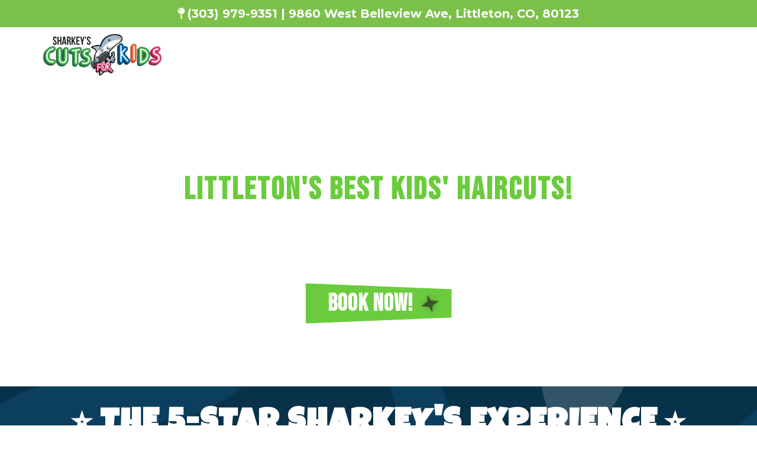

--- FILE ---
content_type: image/svg+xml; charset=utf-8
request_url: https://images.leadconnectorhq.com/image/f_webp/q_80/r_1200/u_https://assets.cdn.filesafe.space/uLh1Wa1mRiP6bt0XaNtv/media/68d4d0e02b5a2b5626c5f2a5.svg
body_size: 3335
content:
<?xml version="1.0" encoding="utf-8"?>
<!-- Generator: Adobe Illustrator 27.0.0, SVG Export Plug-In . SVG Version: 6.00 Build 0)  -->
<svg version="1.1" id="Layer_1" xmlns="http://www.w3.org/2000/svg" xmlns:xlink="http://www.w3.org/1999/xlink" x="0px" y="0px"
	 viewBox="0 0 2000 2000" style="enable-background:new 0 0 2000 2000;" xml:space="preserve">
<style type="text/css">
	.st0{clip-path:url(#SVGID_00000114769944715087954390000014837579561641664933_);}
	.st1{fill:#08324A;}
	.st2{fill:#F9F9F8;}
	.st3{fill:#257ABF;}
	.st4{opacity:0.83;fill:#08324A;}
</style>
<g>
	<defs>
		<rect id="SVGID_1_" x="0.1" y="4.7" width="2019.1" height="2019.1"/>
	</defs>
	<clipPath id="SVGID_00000119839984326293410070000015245707352988978363_">
		<use xlink:href="#SVGID_1_"  style="overflow:visible;"/>
	</clipPath>
	<g style="clip-path:url(#SVGID_00000119839984326293410070000015245707352988978363_);">
		<rect x="0.1" y="4.7" class="st1" width="2019.1" height="2019.1"/>
		<path class="st2" d="M555.8,609.6c-18,0-36.1-0.8-54.3-2.6c-57-5.6-112.3-22-159.9-47.4c-26-13.9-49.7-30.4-70.4-49.2
			c-22.4-20.3-41.4-43.3-56.5-68.3c-14.6-24.2-25.8-50.8-33.4-79.1c-7-26.1-10.9-53.7-11.6-82.3c-1.3-51.6,7.8-106.4,26.5-158.7
			c12.2-34.3,28.2-67.6,47.6-99.1c19.1-31,41.4-60.3,66.4-87c25-26.7,52.7-51,82.4-72.1c30.1-21.4,62.4-39.6,95.7-54.1
			c117.9-51.1,255.2-58,376.6-18.9c49.8,16.1,101.7,52.2,154.2,107.3c38.4,40.3,76.5,90.8,104.7,138.6v0
			c27.5,46.6,45.6,97.9,52.5,148.3c3.8,27.7,4.2,55.1,1.1,81.3c-3.3,28.6-10.6,55.9-21.8,81.3c-15.5,35.2-38.6,67.6-68.8,96.3
			c-26.2,25-57.2,46.7-92.1,64.7c-28.6,14.7-60.5,27.4-97.5,38.9c-32.1,9.9-64.5,17.8-95,25.1C719.8,592.2,638.6,609.6,555.8,609.6z
			 M702.8-103.6c-7.1,0-14.2,0.2-21.3,0.5c-24.4,1.2-48.7,4.6-72.4,10.1c-23.8,5.5-46.9,13.1-68.7,22.5c-25,10.9-49.2,24.6-72,40.7
			c-22.5,16-43.6,34.5-62.7,54.8c-19.1,20.4-36.1,42.6-50.5,66.2c-14.6,23.8-26.7,48.8-35.8,74.5c-13.3,37.3-19.8,75.8-18.9,111.5
			c0.9,37.2,9.8,69.9,26.2,97.2c17,28.2,42.7,51.6,76.5,69.7c32.6,17.4,71.1,28.7,111.2,32.7c37.1,3.7,77.9,2.2,124.7-4.5
			c45-6.4,90.3-16.9,132.9-27c61-14.5,115.4-28.5,163-53c23.8-12.2,44.5-26.7,61.7-43.1c17.6-16.8,30.9-35.1,39.3-54.4
			c11.9-27,15.5-58,10.8-92.3c-4.6-33.4-16.9-67.8-35.6-99.6c-23.3-39.6-54.9-81.4-86.7-114.8c-36.2-38.1-71.6-64-99.7-73.1
			c-22.6-7.3-46.2-12.5-70.4-15.6C737.4-102.5,720.1-103.6,702.8-103.6z"/>
		<path class="st3" d="M607.5,392c-9.2,0-18.4-0.4-27.6-1.3c-29-2.9-57.2-11.2-81.4-24.2c-13.3-7.1-25.3-15.5-35.9-25.1
			c-11.4-10.3-21.1-22-28.8-34.8c-14.4-23.9-22.1-51.5-22.9-82.2c-0.7-26.3,4-54.2,13.5-80.8c12.3-34.6,32.4-67.4,58.1-94.8
			c25.7-27.4,57-49.7,90.7-64.3c60.1-26,130-29.5,191.8-9.6c25.4,8.2,51.8,26.6,78.5,54.7c19.5,20.5,39,46.3,53.3,70.6l0,0
			c14,23.7,23.2,49.9,26.7,75.5c4,29.4,0.4,58-10.6,82.8c-7.9,17.9-19.7,34.4-35,49c-13.3,12.7-29.1,23.8-46.9,32.9
			c-30.9,15.9-62.7,24.1-98,32.6C691,383.2,649.7,392,607.5,392z M682.2,28.9c-3.6,0-7.1,0.1-10.7,0.3c-24.9,1.3-49.7,7-71.9,16.6
			c-51.6,22.4-93.7,67.4-112.6,120.3c-6.8,19-10.1,38.6-9.6,56.8c0.5,18.9,5,35.6,13.3,49.5c8.7,14.4,21.8,26.3,39,35.5
			c16.6,8.9,36.2,14.6,56.6,16.6c41.7,4.1,84.1-4.8,131.2-16c31.1-7.4,58.8-14.5,83-27c24.7-12.7,43-30.3,51.5-49.6
			c6-13.7,7.9-29.5,5.5-47c-2.3-17-8.6-34.5-18.1-50.7c-11.9-20.1-28-41.5-44.2-58.5c-18.5-19.4-36.5-32.6-50.8-37.2
			C724.9,32.1,703.6,28.9,682.2,28.9z"/>
		<path class="st2" d="M555.8,2628.7c-18,0-36.1-0.8-54.3-2.6c-57-5.6-112.3-22-159.9-47.4c-26-13.9-49.7-30.4-70.4-49.2
			c-22.4-20.3-41.4-43.3-56.5-68.3c-14.6-24.2-25.8-50.8-33.4-79.1c-7-26.1-10.9-53.7-11.6-82.3c-1.3-51.6,7.8-106.4,26.5-158.7
			c12.2-34.3,28.2-67.6,47.6-99.1c19.1-31,41.4-60.3,66.4-87c25-26.7,52.7-51,82.4-72.1c30.1-21.4,62.4-39.6,95.7-54.1
			c117.9-51.1,255.2-58,376.6-18.9c49.8,16.1,101.7,52.2,154.2,107.3c38.4,40.3,76.5,90.8,104.7,138.6l0,0
			c27.5,46.6,45.6,97.9,52.5,148.3c3.8,27.7,4.2,55.1,1.1,81.3c-3.3,28.6-10.6,55.9-21.8,81.3c-15.5,35.2-38.6,67.6-68.8,96.3
			c-26.2,25-57.2,46.7-92.1,64.7c-28.6,14.7-60.5,27.4-97.5,38.9c-32.1,9.9-64.5,17.8-95,25.1
			C719.8,2611.3,638.6,2628.7,555.8,2628.7z M702.8,1915.5c-7.1,0-14.2,0.2-21.3,0.5c-24.4,1.2-48.7,4.6-72.4,10.1
			c-23.8,5.5-46.9,13.1-68.7,22.5c-25,10.9-49.2,24.6-72,40.7c-22.5,16-43.6,34.5-62.7,54.8c-19.1,20.4-36.1,42.6-50.5,66.2
			c-14.6,23.8-26.7,48.8-35.8,74.5c-13.3,37.3-19.8,75.8-18.9,111.5c0.9,37.2,9.8,69.9,26.2,97.2c17,28.2,42.7,51.6,76.5,69.7
			c32.6,17.4,71.1,28.7,111.2,32.7c37.1,3.7,77.9,2.2,124.7-4.5c45-6.4,90.3-16.9,132.9-27c61-14.5,115.4-28.5,163-53
			c23.8-12.2,44.5-26.7,61.7-43.1c17.6-16.8,30.9-35.1,39.3-54.4c11.9-27,15.5-58,10.8-92.3c-4.6-33.4-16.9-67.8-35.6-99.6
			c-23.3-39.6-54.9-81.4-86.7-114.8c-36.2-38.1-71.6-64-99.7-73.1c-22.6-7.3-46.2-12.5-70.4-15.6
			C737.4,1916.6,720.1,1915.5,702.8,1915.5z"/>
		<path class="st3" d="M607.5,2411.1c-9.2,0-18.4-0.4-27.6-1.3c-29-2.9-57.2-11.2-81.4-24.2c-13.3-7.1-25.3-15.5-35.9-25.1
			c-11.4-10.3-21.1-22-28.8-34.8c-14.4-23.9-22.1-51.5-22.9-82.2c-0.7-26.3,4-54.2,13.5-80.8c12.3-34.6,32.4-67.4,58.1-94.8
			c25.7-27.4,57-49.7,90.7-64.3c60.1-26,130-29.5,191.8-9.6c25.4,8.2,51.8,26.6,78.5,54.7c19.5,20.5,39,46.3,53.3,70.6l0,0
			c14,23.7,23.2,49.9,26.7,75.5c4,29.4,0.4,58-10.6,82.8c-7.9,17.9-19.7,34.4-35,49c-13.3,12.7-29.1,23.8-46.9,32.9
			c-30.9,15.9-62.7,24.1-98,32.6C691,2402.2,649.7,2411.1,607.5,2411.1z M682.2,2047.9c-3.6,0-7.1,0.1-10.7,0.3
			c-24.9,1.3-49.7,7-71.9,16.6c-51.6,22.4-93.7,67.4-112.6,120.3c-6.8,19-10.1,38.6-9.6,56.8c0.5,18.9,5,35.6,13.3,49.5
			c8.7,14.4,21.8,26.3,39,35.5c16.6,8.9,36.2,14.6,56.6,16.6c41.7,4.1,84.1-4.8,131.2-16c31.1-7.4,58.8-14.5,83-27
			c24.7-12.7,43-30.3,51.5-49.6c6-13.7,7.9-29.5,5.5-47c-2.3-17-8.6-34.5-18.1-50.7c-11.9-20.1-28-41.5-44.2-58.5
			c-18.5-19.4-36.5-32.6-50.8-37.2C724.9,2051.2,703.6,2047.9,682.2,2047.9z"/>
		<path class="st3" d="M-405.3,2001.1c-21.6,0-43.4-2.4-65.3-7.2c-29.6-6.5-60-17.5-90.6-32.8c-46.4-23.3-93.6-56.3-148.6-104
			c-58.4-50.6-103.3-95.2-141.2-140.2c-48.6-57.6-84.5-114.7-110-174.5c-24.3-57.1-38.1-119-40.2-179.1c-1.1-32.2,1.2-63.9,6.9-94.2
			c6.1-32.4,16-63.3,29.5-91.9c22.9-48.4,54.2-86.2,95.9-115.7c35.1-24.8,73.1-40.8,109.9-56.2c21.9-9.2,44.6-18.7,66.6-30.1
			c25.5-13.2,48.4-31.3,72.1-56.9c22.8-24.7,43.1-52.9,64.6-82.7c30.1-41.7,61.2-84.9,102.1-122.1c49.1-44.7,103.9-72.7,167.6-85.6
			c42.2-8.6,86.7-11.5,132.1-8.8c40.9,2.5,83.7,9.7,127.3,21.4c72.4,19.4,148.3,51.3,231.9,97.3c126.4,69.6,244.8,153.8,352,250.3
			c55.2,49.7,97.2,100,124.6,149.6c17.9,32.4,30,65,35.8,97c6.8,37.5,5.1,74.5-4.9,110c-9.8,34.7-27.4,66.4-52.1,94.3
			c-21.5,24.1-48.4,45.3-79.9,62.8c-65.8,36.6-137.2,50-185.5,54.8c-29.7,3-59.5,4.4-88.4,5.9c-77.3,3.8-150.4,7.4-209.9,38.3
			c-64.1,33.3-111,97.4-160.5,165.2c-7.9,10.8-16.1,22-24.3,33c-40.2,53.8-76.7,93.3-114.9,124.3c-24.6,20-50.1,36.3-75.7,48.6
			c-29.4,14.1-60,23.2-90.7,27.1C-381.2,2000.3-393.2,2001.1-405.3,2001.1z M-260,756L-260,756c-40.5,8.2-74,25.4-105.6,54.2
			c-30.8,28-56.7,63.9-84,101.9c-22.8,31.7-46.4,64.4-74.6,94.9c-33.9,36.7-69.2,64.3-108,84.4c-26.7,13.8-51.9,24.4-76.2,34.6
			c-33,13.9-61.6,25.8-84.9,42.4c-23.4,16.6-39.8,36.6-53.2,64.8c-8.7,18.5-15.2,38.7-19.2,60.1c-3.9,20.9-5.5,43-4.7,65.8
			c1.5,44.2,11.8,90,29.8,132.4c20.2,47.6,49.5,93.9,89.6,141.3c33.5,39.7,73.8,79.6,126.9,125.7c46.5,40.3,85.2,67.6,121.6,85.9
			c42.6,21.3,80.8,29.5,116.8,24.9c33.6-4.3,66.5-19.8,100.6-47.5c29.6-24.1,59.1-56.2,92.6-101c7.8-10.4,15.8-21.3,23.5-31.9
			c26.8-36.7,54.6-74.7,86.6-109.5c38.5-41.9,77.4-72.8,119.1-94.5c38.8-20.1,82.8-33.9,134.7-41.9c43.3-6.7,86.9-8.9,129-11
			c28.5-1.4,55.4-2.7,81.8-5.4c50.9-5.1,98.9-18.9,135-39c18.7-10.4,34.1-22.3,45.8-35.4c11.7-13.1,19.6-27.2,24-43
			c4.6-16.4,5.3-33.1,2.1-51.1c-3.2-17.9-10.5-37-21.5-56.9c-20.4-36.8-53.3-75.8-97.7-115.7c-99.8-89.8-210.1-168.2-327.7-233
			C67.9,811.3,1.6,783.3-60.5,766.7c-35.1-9.4-69.2-15.2-101.4-17.1C-195.9,747.5-228.9,749.7-260,756z"/>
		<path class="st3" d="M1613.7,2001.1c-21.6,0-43.4-2.4-65.3-7.2c-29.6-6.5-60-17.5-90.6-32.8c-46.4-23.3-93.6-56.3-148.6-104
			c-58.4-50.6-103.3-95.2-141.2-140.2c-48.6-57.6-84.5-114.7-110-174.5c-24.3-57.1-38.1-119-40.2-179.1c-1.1-32.2,1.2-63.9,6.9-94.2
			c6.1-32.4,16-63.3,29.5-91.9c22.9-48.4,54.2-86.2,95.9-115.7c35.1-24.8,73.1-40.8,109.9-56.2c21.9-9.2,44.6-18.7,66.6-30.1
			c25.5-13.2,48.4-31.3,72.1-56.9c22.8-24.7,43.1-52.9,64.6-82.7c30.1-41.7,61.2-84.9,102.1-122.1c49.1-44.7,103.9-72.7,167.6-85.6
			c42.2-8.6,86.7-11.5,132.1-8.8c40.9,2.5,83.7,9.7,127.3,21.4c72.4,19.4,148.3,51.3,231.9,97.3c126.4,69.6,244.8,153.8,352,250.3
			c55.2,49.7,97.2,100,124.6,149.6c17.9,32.4,30,65,35.8,97c6.8,37.5,5.1,74.5-4.9,110c-9.8,34.7-27.4,66.4-52.1,94.3
			c-21.5,24.1-48.4,45.3-79.9,62.8c-65.8,36.6-137.2,50-185.5,54.8c-29.7,3-59.5,4.4-88.4,5.9c-77.3,3.8-150.4,7.4-209.9,38.3
			c-64.1,33.3-111,97.4-160.5,165.2c-7.9,10.8-16.1,22-24.3,33c-40.2,53.8-76.7,93.3-114.9,124.3c-24.6,20-50.1,36.3-75.7,48.6
			c-29.4,14.1-60,23.2-90.7,27.1C1637.9,2000.3,1625.8,2001.1,1613.7,2001.1z M1759.1,756c-40.5,8.2-74,25.4-105.6,54.2
			c-30.8,28-56.7,63.9-84,101.9c-22.8,31.7-46.4,64.4-74.6,94.9c-33.9,36.7-69.2,64.3-108,84.4c-26.7,13.8-51.9,24.4-76.2,34.6
			c-33,13.9-61.6,25.8-84.9,42.4c-23.4,16.6-39.8,36.6-53.2,64.8c-8.7,18.5-15.2,38.7-19.2,60.1c-3.9,20.9-5.5,43-4.7,65.8
			c1.5,44.2,11.8,90,29.8,132.4c20.2,47.6,49.5,93.9,89.6,141.3c33.5,39.7,73.8,79.6,126.9,125.7c46.5,40.3,85.2,67.6,121.6,85.9
			c42.6,21.3,80.8,29.5,116.8,24.9c33.6-4.3,66.5-19.8,100.6-47.5c29.6-24.1,59.1-56.2,92.6-101c7.8-10.4,15.8-21.3,23.5-31.9
			c26.8-36.7,54.6-74.7,86.6-109.5c38.5-41.9,77.4-72.8,119.1-94.5c38.8-20.1,82.8-33.9,134.7-41.9c43.3-6.7,86.9-8.9,129-11
			c28.5-1.4,55.4-2.7,81.8-5.4c50.9-5.1,98.9-18.9,135-39c18.7-10.4,34.1-22.3,45.8-35.4c11.7-13.1,19.6-27.2,24-43
			c4.6-16.4,5.3-33.1,2.1-51.1c-3.2-17.9-10.5-37-21.5-56.9c-20.4-36.8-53.3-75.8-97.7-115.7c-99.8-89.8-210.1-168.2-327.7-233
			c-74.3-40.9-140.6-68.9-202.6-85.6c-35.1-9.4-69.2-15.2-101.4-17.1C1823.2,747.5,1790.1,749.7,1759.1,756"/>
		<path class="st2" d="M251.9,1063.2c-19.6-11-41.3-20.2-63.7-18.4s-45,17.4-48.1,39.6c-3.6,25.9,18.7,51.7,10.3,76.5
			c-5.4,15.9-21.9,25.4-30.2,40c-9.5,16.8-6.6,38.6,3.3,55.3s25.6,28.9,41.9,39.3c47.5,30.2,103,47.7,159.3,50.2
			c19.6,0.9,40.2-0.3,56.9-10.5c52.1-31.5,13.2-110.6-8.2-148.9C345.1,1135.3,302.8,1091.9,251.9,1063.2z"/>
		<path class="st3" d="M1699.5,361.1c13.1-18.3,24.5-39,25.1-61.4c0.6-22.4-12.5-46.6-34.2-52.1c-25.3-6.4-53.4,13.1-77.1,2.1
			c-15.3-7.1-22.9-24.5-36.6-34.3c-15.7-11.3-37.7-10.7-55.3-2.6c-17.6,8-31.5,22.4-43.6,37.5c-35.1,44-58.5,97.3-67,153
			c-3,19.4-4,40,4.3,57.7c25.7,55.2,108.5,25,148.9,7.8C1617.8,446,1665.5,408.7,1699.5,361.1z"/>
		<path class="st2" d="M1675.9,1348.9c1.3-22.4-0.1-46-11.5-65.3s-35.4-32.7-56.7-25.7c-24.8,8.1-38.2,39.6-64.1,42.9
			c-16.7,2.2-32.4-8.5-49.2-9.5c-19.3-1.1-37.6,11.1-48.2,27.3c-10.6,16.2-14.7,35.7-16.8,55c-6.2,56,2.5,113.5,25,165.1
			c7.8,17.9,18,35.9,34.5,46.5c51.2,32.9,105.1-36.8,130.1-72.9C1652.1,1464.3,1672.5,1407.2,1675.9,1348.9z"/>
		<path class="st3" d="M1774.7,898.5c-40.4-2.3-84.5,15.3-102.2,51.7c-19.4,39.9-2,88.1,22.5,125.1c24.5,37,56.6,70.2,70.3,112.5
			c11.9,36.7,12.2,82.8,44.9,103.2c32.8,20.5,78.7-2.5,96.3-37s14.9-75.3,11.8-113.9c-3.7-45.9-7.4-91.7-11.1-137.6c0,0,0,0,0,0
			C1901.4,931.8,1841.7,902.3,1774.7,898.5z"/>
		<path class="st2" d="M862.6,686.9c-40.4-2.3-84.5,15.3-102.2,51.7c-19.4,39.9-2,88.1,22.5,125.1s56.6,70.2,70.3,112.5
			c11.9,36.7,12.2,82.8,44.9,103.2c32.8,20.5,78.7-2.5,96.3-37s14.9-75.3,11.8-113.9c-3.7-45.9-7.4-91.7-11.1-137.6c0,0,0,0,0,0
			C989.3,720.2,929.6,690.7,862.6,686.9z"/>
	</g>
</g>
<rect x="-28.3" y="-30.4" class="st4" width="2081.5" height="2027.1"/>
</svg>


--- FILE ---
content_type: image/svg+xml; charset=utf-8
request_url: https://images.leadconnectorhq.com/image/f_webp/q_80/r_1200/u_https://assets.cdn.filesafe.space/uLh1Wa1mRiP6bt0XaNtv/media/68c4a4929bf28957ae45dedb.svg
body_size: 1720
content:
<?xml version="1.0" encoding="utf-8"?>
<!-- Generator: Adobe Illustrator 27.0.0, SVG Export Plug-In . SVG Version: 6.00 Build 0)  -->
<svg version="1.1" id="Layer_1" xmlns="http://www.w3.org/2000/svg" xmlns:xlink="http://www.w3.org/1999/xlink" x="0px" y="0px"
	 viewBox="0 0 2000 2000" style="enable-background:new 0 0 2000 2000;" xml:space="preserve">
<style type="text/css">
	.st0{clip-path:url(#SVGID_00000155844258571656982350000005263200222714451624_);}
	.st1{fill:#7BC24A;}
	.st2{fill:#F9F9F8;}
	.st3{fill:#385227;}
	.st4{opacity:0.81;fill:#82C64E;}
</style>
<g>
	<defs>
		<rect id="SVGID_1_" x="0.5" y="0.5" width="1999.1" height="1999.1"/>
	</defs>
	<clipPath id="SVGID_00000047753953149429065680000001576105681906987948_">
		<use xlink:href="#SVGID_1_"  style="overflow:visible;"/>
	</clipPath>
	<g style="clip-path:url(#SVGID_00000047753953149429065680000001576105681906987948_);">
		<rect x="0.5" y="0.5" class="st1" width="1999.1" height="1999.1"/>
		<path class="st2" d="M291.7,233.8c-8,4.3-18,1-22-7.2l-22-46.1l-22.5-47c-3.7-7.7-0.7-16.9,6.7-20.9
			c24.8-13.6,80.4-46.7,133.8-96.6c83.8-78.4,126.1-162.5,125.9-250.3c0-8.5,6.6-15.5,15.1-15.9l103.1-5.9
			c9.1-0.5,16.8,6.6,16.9,15.7c2,128.5-57.1,251.9-171.7,357.9C388.5,178.8,321,218.1,291.7,233.8z"/>
		<path class="st3" d="M1539.2-403.3c0.7-9.1,8.9-15.7,17.9-14.6l117.8,14.8l-67-8.4l51.7,6.4c8.4,1,14.6,8.5,14,17
			c-2,28.3-4.1,92.9,9.1,164.7c20.7,112.8,68.7,193.9,142.7,241.2c7.1,4.6,9.4,13.9,5.3,21.3L1780,129c-4.5,7.9-14.6,10.5-22.4,5.7
			C1648.4,67,1576.4-49.3,1549.1-203C1533.2-292.1,1536.6-370.2,1539.2-403.3z"/>
		<path class="st2" d="M291.7,2232.9c-8,4.3-18,1-22-7.2l-51.1-107.1l29.1,61l-22.5-47c-3.7-7.7-0.7-16.9,6.7-20.9
			c24.8-13.6,80.4-46.7,133.8-96.6c83.8-78.4,126.1-162.5,125.9-250.3c0-8.5,6.6-15.5,15.1-15.9l103.1-5.9
			c9.1-0.5,16.8,6.6,16.9,15.7c2,128.5-57.1,251.9-171.7,357.9C388.5,2177.9,321,2217.2,291.7,2232.9z"/>
		<path class="st3" d="M1539.2,1595.8c0.7-9.1,8.9-15.7,17.9-14.6l50.7,6.4l51.7,6.4c8.4,1,14.6,8.5,14,17
			c-2,28.3-4.1,92.9,9.1,164.7c20.7,112.8,68.7,193.9,142.7,241.2c7.1,4.6,9.4,13.9,5.3,21.3l-50.7,89.9
			c-4.5,7.9-14.6,10.5-22.4,5.7c-109.2-67.6-181.2-184-208.5-337.7C1533.2,1707,1536.6,1628.9,1539.2,1595.8z"/>
		<path class="st3" d="M-206.4,758.2c-4.9-7.7-2.3-17.9,5.6-22.4l103.1-58.8l-58.7,33.5l45.2-25.9c7.4-4.2,16.8-2,21.4,5.2
			c15.4,23.8,52.4,76.8,106.1,126.3c84.3,77.8,171.3,113.9,258.9,107.3c8.4-0.6,15.9,5.5,17,13.9l13.4,102.4c1.2,9-5.4,17.2-14.5,18
			C163.2,1069,35.8,1019-78.3,912.5C-144.4,850.7-188.6,786.2-206.4,758.2z"/>
		<path class="st3" d="M1792.7,758.2c-4.9-7.7-2.3-17.9,5.6-22.4l44.4-25.3l45.2-25.9c7.4-4.2,16.8-2,21.4,5.2
			c15.4,23.8,52.4,76.8,106.1,126.3c84.3,77.8,171.3,113.9,258.9,107.3c8.4-0.6,15.9,5.5,17,13.9l13.4,102.4c1.2,9-5.4,17.2-14.5,18
			c-128,11.4-255.4-38.5-369.5-145.1C1854.7,850.7,1810.5,786.2,1792.7,758.2z"/>
		<path class="st3" d="M490.7,1555.4c-7.3-5.4-8.6-15.9-2.8-23l32.4-39.6l32.9-40.4c5.4-6.6,14.9-7.8,21.8-2.8
			c22.9,16.7,76.5,52.8,144.4,79.9c106.6,42.4,200.8,44.9,280.1,7.3c7.7-3.6,16.8-0.6,20.8,6.9l49.2,90.8c4.3,8,1.1,18-7,22
			c-115.4,56.6-252.2,55.6-396.9-2.9C581.7,1619.6,517.3,1575.2,490.7,1555.4z"/>
		<path class="st3" d="M939.1,599.4c5.7,7.2,4.2,17.6-3.2,22.9l-41.5,29.8L852,682.6c-6.9,5-16.5,3.7-21.8-2.9
			c-17.8-22.1-60.1-70.9-118.6-114.7c-91.9-68.7-182.2-95.5-268.6-79.9c-8.3,1.5-16.4-3.8-18.3-12l-23.9-100.5
			c-2.1-8.9,3.6-17.7,12.5-19.4c126.1-24.6,258,11.8,382.5,106C867.9,513.8,918.5,573.4,939.1,599.4z"/>
		<path class="st2" d="M1705.8,403.5c-4.8,7-14.2,9.1-21.5,4.7c-24.2-14.7-80.7-46.2-150.6-67.4c-109.8-33.3-203.8-27.7-279.7,16.4
			c-7.3,4.3-16.7,2-21.4-5.1l-56.7-86.3c-5-7.6-2.6-17.8,5.2-22.5c110.2-66.1,246.6-76.8,395.7-30.7c86.4,26.7,154.4,65.5,182.5,83
			c7.7,4.8,9.9,15.1,4.8,22.6L1705.8,403.5z"/>
		<path class="st2" d="M1337.6,1393.2c-3.7-7.6-0.9-16.8,6.5-21c24.7-13.8,79.9-47.4,132.8-97.9c83-79.2,124.6-163.7,123.6-251.5
			c-0.1-8.5,6.5-15.5,14.9-16.1l103-6.8c9.1-0.6,16.8,6.5,17,15.6c3.2,128.4-54.7,252.4-168.3,359.5c-65.8,62.1-133.1,102-162.2,118
			c-8,4.4-18,1.2-22-7L1337.6,1393.2z"/>
		<path class="st2" d="M1283.8,1029.5c1,8.4-4.7,16.2-13.1,17.6c-27.9,4.9-91.1,18.3-157.7,48.4
			c-104.5,47.3-171.7,113.3-199.8,196.5c-2.7,8-11.2,12.5-19.4,10.2l-99.5-27.6c-8.8-2.4-13.7-11.7-10.9-20.3
			c39.4-122.3,135.1-220.1,277.7-283.6c82.7-36.8,159.3-52.3,192-57.7c9-1.5,17.4,4.8,18.5,13.9L1283.8,1029.5z"/>
		<circle class="st2" cx="36.3" cy="446.2" r="99"/>
		<circle class="st2" cx="2035.4" cy="446.2" r="99"/>
		<circle class="st3" cx="909.3" cy="75.3" r="99"/>
		<circle class="st3" cx="1357.4" cy="703.8" r="99"/>
		<circle class="st2" cx="584.9" cy="890.5" r="99"/>
		<circle class="st2" cx="1248.3" cy="1775" r="99"/>
		<circle class="st2" cx="4.5" cy="1747.3" r="99"/>
		<circle class="st2" cx="2003.6" cy="1747.3" r="99"/>
		<circle class="st3" cx="176.6" cy="1342.2" r="99"/>
	</g>
</g>
<rect x="-3" y="-1.4" class="st4" width="2010.3" height="2010.3"/>
<g id="Lm12Qx.tif">
	
		<image style="overflow:visible;" width="536" height="572" id="Layer_0" xlink:href="9FFD8B2FFB02CA1D.png"  transform="matrix(0.5 0 0 0.5 -190.5827 -333.8287)">
	</image>
</g>
</svg>


--- FILE ---
content_type: image/svg+xml; charset=utf-8
request_url: https://images.leadconnectorhq.com/image/f_webp/q_80/r_1200/u_https://assets.cdn.filesafe.space/M86sKeO7APSx2OyNcZ0j/media/499c95ed-0e4b-4f2f-8f72-516abe22f641.svg+xml
body_size: 634471
content:
<svg xmlns="http://www.w3.org/2000/svg" xmlns:xlink="http://www.w3.org/1999/xlink" width="500" zoomAndPan="magnify" viewBox="0 0 375 168.749997" height="225" preserveAspectRatio="xMidYMid meet" version="1.0"><defs><filter x="0%" y="0%" width="100%" height="100%" id="64de12d7eb"><feColorMatrix values="0 0 0 0 1 0 0 0 0 1 0 0 0 0 1 0 0 0 1 0" color-interpolation-filters="sRGB"/></filter><filter x="0%" y="0%" width="100%" height="100%" id="13987b1a5a"><feColorMatrix values="0 0 0 0 1 0 0 0 0 1 0 0 0 0 1 0.2126 0.7152 0.0722 0 0" color-interpolation-filters="sRGB"/></filter><g/><clipPath id="3049932f34"><path d="M 0.277344 1 L 122 1 L 122 53 L 0.277344 53 Z M 0.277344 1 " clip-rule="nonzero"/></clipPath><clipPath id="120b99567f"><path d="M 0.277344 1.144531 L 121.300781 1.144531 L 121.300781 51.519531 L 0.277344 51.519531 Z M 0.277344 1.144531 " clip-rule="nonzero"/></clipPath><clipPath id="15b0ef4015"><path d="M 8.011719 1.144531 L 113.449219 1.144531 C 115.5 1.144531 117.46875 1.957031 118.917969 3.40625 C 120.371094 4.859375 121.183594 6.824219 121.183594 8.875 L 121.183594 43.785156 C 121.183594 45.839844 120.371094 47.804688 118.917969 49.253906 C 117.46875 50.707031 115.5 51.519531 113.449219 51.519531 L 8.011719 51.519531 C 5.960938 51.519531 3.992188 50.707031 2.542969 49.253906 C 1.09375 47.804688 0.277344 45.839844 0.277344 43.785156 L 0.277344 8.875 C 0.277344 6.824219 1.09375 4.859375 2.542969 3.40625 C 3.992188 1.957031 5.960938 1.144531 8.011719 1.144531 Z M 8.011719 1.144531 " clip-rule="nonzero"/></clipPath><clipPath id="7b6c587d91"><path d="M 0.277344 0.144531 L 121.296875 0.144531 L 121.296875 50.519531 L 0.277344 50.519531 Z M 0.277344 0.144531 " clip-rule="nonzero"/></clipPath><clipPath id="a574216d79"><path d="M 8.011719 0.144531 L 113.449219 0.144531 C 115.5 0.144531 117.46875 0.957031 118.917969 2.40625 C 120.371094 3.859375 121.183594 5.824219 121.183594 7.875 L 121.183594 42.785156 C 121.183594 44.839844 120.371094 46.804688 118.917969 48.253906 C 117.46875 49.707031 115.5 50.519531 113.449219 50.519531 L 8.011719 50.519531 C 5.960938 50.519531 3.992188 49.707031 2.542969 48.253906 C 1.09375 46.804688 0.277344 44.839844 0.277344 42.785156 L 0.277344 7.875 C 0.277344 5.824219 1.09375 3.859375 2.542969 2.40625 C 3.992188 0.957031 5.960938 0.144531 8.011719 0.144531 Z M 8.011719 0.144531 " clip-rule="nonzero"/></clipPath><clipPath id="77b7256635"><rect x="0" width="122" y="0" height="51"/></clipPath><mask id="3e17a2f115"><g filter="url(#64de12d7eb)"><g filter="url(#13987b1a5a)" transform="matrix(0.0589838, 0, 0, 0.058874, 13.914746, 7.665042)"><image x="0" y="0" width="443" xlink:href="[data-uri]" height="638" preserveAspectRatio="xMidYMid meet"/></g></g></mask><clipPath id="b32fb9a25c"><path d="M 0.421875 0.261719 L 10 0.261719 L 10 10 L 0.421875 10 Z M 0.421875 0.261719 " clip-rule="nonzero"/></clipPath><clipPath id="6a52f1a64c"><path d="M 11 0.261719 L 18 0.261719 L 18 10 L 11 10 Z M 11 0.261719 " clip-rule="nonzero"/></clipPath><clipPath id="9fc7fee274"><path d="M 18 0.261719 L 24 0.261719 L 24 10 L 18 10 Z M 18 0.261719 " clip-rule="nonzero"/></clipPath><clipPath id="f5c7d5c479"><path d="M 23 0.261719 L 30 0.261719 L 30 10 L 23 10 Z M 23 0.261719 " clip-rule="nonzero"/></clipPath><clipPath id="dde160765a"><path d="M 29 0.261719 L 38 0.261719 L 38 10 L 29 10 Z M 29 0.261719 " clip-rule="nonzero"/></clipPath><clipPath id="1d5552bf42"><path d="M 37 0.261719 L 47 0.261719 L 47 10 L 37 10 Z M 37 0.261719 " clip-rule="nonzero"/></clipPath><clipPath id="bfd1ba657b"><path d="M 48 0.261719 L 57 0.261719 L 57 10 L 48 10 Z M 48 0.261719 " clip-rule="nonzero"/></clipPath><clipPath id="9d8fb21d8f"><path d="M 56 0.261719 L 66 0.261719 L 66 10 L 56 10 Z M 56 0.261719 " clip-rule="nonzero"/></clipPath><clipPath id="bfb2417fc3"><path d="M 65 0.261719 L 73 0.261719 L 73 10 L 65 10 Z M 65 0.261719 " clip-rule="nonzero"/></clipPath><clipPath id="621bc356ef"><rect x="0" width="74" y="0" height="36"/></clipPath><clipPath id="d295ff3e7c"><rect x="0" width="122" y="0" height="52"/></clipPath><clipPath id="94d4fc6ef6"><path d="M 1.046875 1.144531 L 122 1.144531 L 122 51.519531 L 1.046875 51.519531 Z M 1.046875 1.144531 " clip-rule="nonzero"/></clipPath><clipPath id="8fa0ca9db4"><path d="M 8.78125 1.144531 L 114.21875 1.144531 C 116.269531 1.144531 118.238281 1.957031 119.6875 3.40625 C 121.140625 4.859375 121.953125 6.824219 121.953125 8.875 L 121.953125 43.785156 C 121.953125 45.839844 121.140625 47.804688 119.6875 49.253906 C 118.238281 50.707031 116.269531 51.519531 114.21875 51.519531 L 8.78125 51.519531 C 6.730469 51.519531 4.761719 50.707031 3.3125 49.253906 C 1.859375 47.804688 1.046875 45.839844 1.046875 43.785156 L 1.046875 8.875 C 1.046875 6.824219 1.859375 4.859375 3.3125 3.40625 C 4.761719 1.957031 6.730469 1.144531 8.78125 1.144531 Z M 8.78125 1.144531 " clip-rule="nonzero"/></clipPath><clipPath id="8803f9685c"><path d="M 0.046875 0.144531 L 121 0.144531 L 121 50.519531 L 0.046875 50.519531 Z M 0.046875 0.144531 " clip-rule="nonzero"/></clipPath><clipPath id="b4be6f13fc"><path d="M 7.78125 0.144531 L 113.21875 0.144531 C 115.269531 0.144531 117.238281 0.957031 118.6875 2.40625 C 120.140625 3.859375 120.953125 5.824219 120.953125 7.875 L 120.953125 42.785156 C 120.953125 44.839844 120.140625 46.804688 118.6875 48.253906 C 117.238281 49.707031 115.269531 50.519531 113.21875 50.519531 L 7.78125 50.519531 C 5.730469 50.519531 3.761719 49.707031 2.3125 48.253906 C 0.859375 46.804688 0.046875 44.839844 0.046875 42.785156 L 0.046875 7.875 C 0.046875 5.824219 0.859375 3.859375 2.3125 2.40625 C 3.761719 0.957031 5.730469 0.144531 7.78125 0.144531 Z M 7.78125 0.144531 " clip-rule="nonzero"/></clipPath><clipPath id="a0f07bfbdf"><rect x="0" width="121" y="0" height="51"/></clipPath><clipPath id="c0be4d8291"><path d="M 6 9 L 44 9 L 44 47 L 6 47 Z M 6 9 " clip-rule="nonzero"/></clipPath><clipPath id="6eb845c6b3"><path d="M 6.265625 37.300781 L 15.507812 8.535156 L 44.273438 17.777344 L 35.03125 46.542969 Z M 6.265625 37.300781 " clip-rule="nonzero"/></clipPath><mask id="008ffb151a"><g filter="url(#64de12d7eb)"><g filter="url(#13987b1a5a)" transform="matrix(0.0142199, -0.0442524, 0.0442524, 0.0142199, 6.265357, 37.300028)"><image x="0" y="0" width="650" xlink:href="[data-uri]" height="650" preserveAspectRatio="xMidYMid meet"/></g></g></mask><clipPath id="cbfdc93852"><path d="M 1 0.0234375 L 10 0.0234375 L 10 10 L 1 10 Z M 1 0.0234375 " clip-rule="nonzero"/></clipPath><clipPath id="8e62218eea"><path d="M 11 0.0234375 L 24 0.0234375 L 24 10 L 11 10 Z M 11 0.0234375 " clip-rule="nonzero"/></clipPath><clipPath id="10f08f7334"><path d="M 22 0.0234375 L 31 0.0234375 L 31 10 L 22 10 Z M 22 0.0234375 " clip-rule="nonzero"/></clipPath><clipPath id="ee26eea049"><path d="M 30 0.0234375 L 38 0.0234375 L 38 10 L 30 10 Z M 30 0.0234375 " clip-rule="nonzero"/></clipPath><clipPath id="fd11824b26"><path d="M 37 0.0234375 L 45 0.0234375 L 45 10 L 37 10 Z M 37 0.0234375 " clip-rule="nonzero"/></clipPath><clipPath id="2b301b2b0e"><path d="M 50 0.0234375 L 57 0.0234375 L 57 10 L 50 10 Z M 50 0.0234375 " clip-rule="nonzero"/></clipPath><clipPath id="b93e6b50e0"><path d="M 57 0.0234375 L 65 0.0234375 L 65 10 L 57 10 Z M 57 0.0234375 " clip-rule="nonzero"/></clipPath><clipPath id="12cc015d3c"><path d="M 64 0.0234375 L 72 0.0234375 L 72 10 L 64 10 Z M 64 0.0234375 " clip-rule="nonzero"/></clipPath><clipPath id="260605c979"><rect x="0" width="75" y="0" height="36"/></clipPath><clipPath id="9ec0e42038"><rect x="0" width="123" y="0" height="52"/></clipPath><clipPath id="273dc2b453"><path d="M 253 1 L 374.722656 1 L 374.722656 53 L 253 53 Z M 253 1 " clip-rule="nonzero"/></clipPath><clipPath id="ce8171dacb"><path d="M 0.816406 1.144531 L 121.722656 1.144531 L 121.722656 51.519531 L 0.816406 51.519531 Z M 0.816406 1.144531 " clip-rule="nonzero"/></clipPath><clipPath id="dae1fc742d"><path d="M 8.550781 1.144531 L 113.988281 1.144531 C 116.039062 1.144531 118.007812 1.957031 119.457031 3.40625 C 120.90625 4.859375 121.722656 6.824219 121.722656 8.875 L 121.722656 43.785156 C 121.722656 45.839844 120.90625 47.804688 119.457031 49.253906 C 118.007812 50.707031 116.039062 51.519531 113.988281 51.519531 L 8.550781 51.519531 C 6.5 51.519531 4.53125 50.707031 3.082031 49.253906 C 1.628906 47.804688 0.816406 45.839844 0.816406 43.785156 L 0.816406 8.875 C 0.816406 6.824219 1.628906 4.859375 3.082031 3.40625 C 4.53125 1.957031 6.5 1.144531 8.550781 1.144531 Z M 8.550781 1.144531 " clip-rule="nonzero"/></clipPath><clipPath id="c0b30de3fc"><path d="M 0.816406 0.144531 L 121.722656 0.144531 L 121.722656 50.519531 L 0.816406 50.519531 Z M 0.816406 0.144531 " clip-rule="nonzero"/></clipPath><clipPath id="33e5a0e1ae"><path d="M 8.550781 0.144531 L 113.988281 0.144531 C 116.039062 0.144531 118.007812 0.957031 119.457031 2.40625 C 120.90625 3.859375 121.722656 5.824219 121.722656 7.875 L 121.722656 42.785156 C 121.722656 44.839844 120.90625 46.804688 119.457031 48.253906 C 118.007812 49.707031 116.039062 50.519531 113.988281 50.519531 L 8.550781 50.519531 C 6.5 50.519531 4.53125 49.707031 3.082031 48.253906 C 1.628906 46.804688 0.816406 44.839844 0.816406 42.785156 L 0.816406 7.875 C 0.816406 5.824219 1.628906 3.859375 3.082031 2.40625 C 4.53125 0.957031 6.5 0.144531 8.550781 0.144531 Z M 8.550781 0.144531 " clip-rule="nonzero"/></clipPath><clipPath id="77153b5754"><rect x="0" width="122" y="0" height="51"/></clipPath><clipPath id="47a952f043"><path d="M 15 9.488281 L 48 9.488281 L 48 43.785156 L 15 43.785156 Z M 15 9.488281 " clip-rule="nonzero"/></clipPath><mask id="0037878023"><g filter="url(#64de12d7eb)"><g filter="url(#13987b1a5a)" transform="matrix(0.0523926, 0, 0, 0.052925, 14.756567, 9.488068)"><image x="0" y="0" width="639" xlink:href="[data-uri]" height="648" preserveAspectRatio="xMidYMid meet"/></g></g></mask><clipPath id="4a15834237"><path d="M 1 0.261719 L 8 0.261719 L 8 10 L 1 10 Z M 1 0.261719 " clip-rule="nonzero"/></clipPath><clipPath id="47005bef02"><path d="M 7 0.261719 L 15 0.261719 L 15 10 L 7 10 Z M 7 0.261719 " clip-rule="nonzero"/></clipPath><clipPath id="de7175c4ff"><path d="M 15 0.261719 L 24 0.261719 L 24 10 L 15 10 Z M 15 0.261719 " clip-rule="nonzero"/></clipPath><clipPath id="ff6190ecfc"><path d="M 26 0.261719 L 33 0.261719 L 33 10 L 26 10 Z M 26 0.261719 " clip-rule="nonzero"/></clipPath><clipPath id="356533d88b"><path d="M 32 0.261719 L 42 0.261719 L 42 10 L 32 10 Z M 32 0.261719 " clip-rule="nonzero"/></clipPath><clipPath id="f1405a5c93"><path d="M 41 0.261719 L 48.796875 0.261719 L 48.796875 10 L 41 10 Z M 41 0.261719 " clip-rule="nonzero"/></clipPath><clipPath id="af2ff313f6"><rect x="0" width="49" y="0" height="36"/></clipPath><clipPath id="a4d396c1e8"><rect x="0" width="122" y="0" height="52"/></clipPath><clipPath id="3061f42d41"><path d="M 0.277344 60 L 122 60 L 122 111 L 0.277344 111 Z M 0.277344 60 " clip-rule="nonzero"/></clipPath><clipPath id="9dd357a2bc"><path d="M 0.277344 0.21875 L 121.300781 0.21875 L 121.300781 50.597656 L 0.277344 50.597656 Z M 0.277344 0.21875 " clip-rule="nonzero"/></clipPath><clipPath id="2191ac91f4"><path d="M 8.011719 0.21875 L 113.449219 0.21875 C 115.5 0.21875 117.46875 1.035156 118.917969 2.484375 C 120.371094 3.933594 121.183594 5.902344 121.183594 7.953125 L 121.183594 42.863281 C 121.183594 44.914062 120.371094 46.882812 118.917969 48.332031 C 117.46875 49.78125 115.5 50.597656 113.449219 50.597656 L 8.011719 50.597656 C 5.960938 50.597656 3.992188 49.78125 2.542969 48.332031 C 1.09375 46.882812 0.277344 44.914062 0.277344 42.863281 L 0.277344 7.953125 C 0.277344 5.902344 1.09375 3.933594 2.542969 2.484375 C 3.992188 1.035156 5.960938 0.21875 8.011719 0.21875 Z M 8.011719 0.21875 " clip-rule="nonzero"/></clipPath><clipPath id="d386440526"><path d="M 0.277344 0.21875 L 121.296875 0.21875 L 121.296875 50.597656 L 0.277344 50.597656 Z M 0.277344 0.21875 " clip-rule="nonzero"/></clipPath><clipPath id="04df6691f5"><path d="M 8.011719 0.21875 L 113.449219 0.21875 C 115.5 0.21875 117.46875 1.035156 118.917969 2.484375 C 120.371094 3.933594 121.183594 5.902344 121.183594 7.953125 L 121.183594 42.863281 C 121.183594 44.914062 120.371094 46.882812 118.917969 48.332031 C 117.46875 49.78125 115.5 50.597656 113.449219 50.597656 L 8.011719 50.597656 C 5.960938 50.597656 3.992188 49.78125 2.542969 48.332031 C 1.09375 46.882812 0.277344 44.914062 0.277344 42.863281 L 0.277344 7.953125 C 0.277344 5.902344 1.09375 3.933594 2.542969 2.484375 C 3.992188 1.035156 5.960938 0.21875 8.011719 0.21875 Z M 8.011719 0.21875 " clip-rule="nonzero"/></clipPath><clipPath id="0c40a28fea"><rect x="0" width="122" y="0" height="51"/></clipPath><clipPath id="80392ab578"><path d="M 8.335938 14 L 45 14 L 45 41 L 8.335938 41 Z M 8.335938 14 " clip-rule="nonzero"/></clipPath><mask id="8ee701f406"><g filter="url(#64de12d7eb)"><g filter="url(#13987b1a5a)" transform="matrix(0.0576846, 0, 0, 0.0589447, 8.33543, 13.602053)"><image x="0" y="0" width="637" xlink:href="[data-uri]" height="471" preserveAspectRatio="xMidYMid meet"/></g></g></mask><clipPath id="f229a7818d"><path d="M 14 0.289062 L 23 0.289062 L 23 10 L 14 10 Z M 14 0.289062 " clip-rule="nonzero"/></clipPath><clipPath id="f7fd3d62e7"><path d="M 22 0.289062 L 30 0.289062 L 30 10 L 22 10 Z M 22 0.289062 " clip-rule="nonzero"/></clipPath><clipPath id="e568602f36"><path d="M 36 0.289062 L 45 0.289062 L 45 10 L 36 10 Z M 36 0.289062 " clip-rule="nonzero"/></clipPath><clipPath id="a21f60d0ef"><path d="M 55 11 L 58.835938 11 L 58.835938 22 L 55 22 Z M 55 11 " clip-rule="nonzero"/></clipPath><clipPath id="3e463be77e"><rect x="0" width="59" y="0" height="25"/></clipPath><clipPath id="867650b747"><rect x="0" width="122" y="0" height="51"/></clipPath><clipPath id="b8fc83b00a"><path d="M 127.046875 59.855469 L 247.953125 59.855469 L 247.953125 110.597656 L 127.046875 110.597656 Z M 127.046875 59.855469 " clip-rule="nonzero"/></clipPath><clipPath id="91f600af6e"><path d="M 134.78125 59.855469 L 240.21875 59.855469 C 242.269531 59.855469 244.238281 60.667969 245.6875 62.121094 C 247.140625 63.570312 247.953125 65.539062 247.953125 67.589844 L 247.953125 102.863281 C 247.953125 104.914062 247.140625 106.882812 245.6875 108.332031 C 244.238281 109.78125 242.269531 110.597656 240.21875 110.597656 L 134.78125 110.597656 C 132.730469 110.597656 130.761719 109.78125 129.3125 108.332031 C 127.859375 106.882812 127.046875 104.914062 127.046875 102.863281 L 127.046875 67.589844 C 127.046875 65.539062 127.859375 63.570312 129.3125 62.121094 C 130.761719 60.667969 132.730469 59.855469 134.78125 59.855469 Z M 134.78125 59.855469 " clip-rule="nonzero"/></clipPath><clipPath id="fd29af24c8"><path d="M 0.046875 0.855469 L 120.953125 0.855469 L 120.953125 51.597656 L 0.046875 51.597656 Z M 0.046875 0.855469 " clip-rule="nonzero"/></clipPath><clipPath id="844655c530"><path d="M 7.78125 0.855469 L 113.21875 0.855469 C 115.269531 0.855469 117.238281 1.667969 118.6875 3.121094 C 120.140625 4.570312 120.953125 6.539062 120.953125 8.589844 L 120.953125 43.863281 C 120.953125 45.914062 120.140625 47.882812 118.6875 49.332031 C 117.238281 50.78125 115.269531 51.597656 113.21875 51.597656 L 7.78125 51.597656 C 5.730469 51.597656 3.761719 50.78125 2.3125 49.332031 C 0.859375 47.882812 0.046875 45.914062 0.046875 43.863281 L 0.046875 8.589844 C 0.046875 6.539062 0.859375 4.570312 2.3125 3.121094 C 3.761719 1.667969 5.730469 0.855469 7.78125 0.855469 Z M 7.78125 0.855469 " clip-rule="nonzero"/></clipPath><clipPath id="02e92a5be2"><rect x="0" width="121" y="0" height="52"/></clipPath><mask id="257db44156"><g filter="url(#64de12d7eb)"><rect x="-37.5" width="450" fill="#000000" y="-16.875" height="202.499996" fill-opacity="0.71"/></g></mask><clipPath id="a3041abce6"><path d="M 0.839844 1.589844 L 35.1875 1.589844 L 35.1875 36 L 0.839844 36 Z M 0.839844 1.589844 " clip-rule="nonzero"/></clipPath><clipPath id="ac1d927e9c"><rect x="0" width="36" y="0" height="38"/></clipPath><clipPath id="f5c0f5befe"><path d="M 16 0.296875 L 24 0.296875 L 24 10 L 16 10 Z M 16 0.296875 " clip-rule="nonzero"/></clipPath><clipPath id="7edf90a779"><path d="M 23 0.296875 L 32 0.296875 L 32 10 L 23 10 Z M 23 0.296875 " clip-rule="nonzero"/></clipPath><clipPath id="2dd82280e4"><path d="M 31 0.296875 L 38 0.296875 L 38 10 L 31 10 Z M 31 0.296875 " clip-rule="nonzero"/></clipPath><clipPath id="a807602d3b"><path d="M 37 0.296875 L 42 0.296875 L 42 10 L 37 10 Z M 37 0.296875 " clip-rule="nonzero"/></clipPath><clipPath id="9ff81c40e5"><path d="M 41 0.296875 L 49 0.296875 L 49 10 L 41 10 Z M 41 0.296875 " clip-rule="nonzero"/></clipPath><clipPath id="f126e06c33"><rect x="0" width="66" y="0" height="37"/></clipPath><clipPath id="0736583f87"><path d="M 253 59 L 374.722656 59 L 374.722656 111 L 253 111 Z M 253 59 " clip-rule="nonzero"/></clipPath><clipPath id="c82566570f"><path d="M 0.816406 0.855469 L 121.722656 0.855469 L 121.722656 51.234375 L 0.816406 51.234375 Z M 0.816406 0.855469 " clip-rule="nonzero"/></clipPath><clipPath id="71922a539a"><path d="M 8.550781 0.855469 L 113.988281 0.855469 C 116.039062 0.855469 118.007812 1.667969 119.457031 3.121094 C 120.90625 4.570312 121.722656 6.539062 121.722656 8.589844 L 121.722656 43.5 C 121.722656 45.550781 120.90625 47.515625 119.457031 48.96875 C 118.007812 50.417969 116.039062 51.234375 113.988281 51.234375 L 8.550781 51.234375 C 6.5 51.234375 4.53125 50.417969 3.082031 48.96875 C 1.628906 47.515625 0.816406 45.550781 0.816406 43.5 L 0.816406 8.589844 C 0.816406 6.539062 1.628906 4.570312 3.082031 3.121094 C 4.53125 1.667969 6.5 0.855469 8.550781 0.855469 Z M 8.550781 0.855469 " clip-rule="nonzero"/></clipPath><clipPath id="12e0b4f018"><path d="M 0.816406 0.855469 L 121.722656 0.855469 L 121.722656 51.234375 L 0.816406 51.234375 Z M 0.816406 0.855469 " clip-rule="nonzero"/></clipPath><clipPath id="3037b3097c"><path d="M 8.550781 0.855469 L 113.988281 0.855469 C 116.039062 0.855469 118.007812 1.667969 119.457031 3.121094 C 120.90625 4.570312 121.722656 6.539062 121.722656 8.589844 L 121.722656 43.5 C 121.722656 45.550781 120.90625 47.515625 119.457031 48.96875 C 118.007812 50.417969 116.039062 51.234375 113.988281 51.234375 L 8.550781 51.234375 C 6.5 51.234375 4.53125 50.417969 3.082031 48.96875 C 1.628906 47.515625 0.816406 45.550781 0.816406 43.5 L 0.816406 8.589844 C 0.816406 6.539062 1.628906 4.570312 3.082031 3.121094 C 4.53125 1.667969 6.5 0.855469 8.550781 0.855469 Z M 8.550781 0.855469 " clip-rule="nonzero"/></clipPath><clipPath id="50aaeab803"><rect x="0" width="122" y="0" height="52"/></clipPath><mask id="109c16f289"><g filter="url(#64de12d7eb)"><rect x="-335.5" width="540" fill="#000000" y="-96.124999" height="242.999995" fill-opacity="0.71"/></g></mask><clipPath id="c4b05d4abb"><path d="M 0.933594 0.367188 L 20.53125 0.367188 L 20.53125 38.742188 L 0.933594 38.742188 Z M 0.933594 0.367188 " clip-rule="nonzero"/></clipPath><clipPath id="497ba33146"><rect x="0" width="21" y="0" height="40"/></clipPath><clipPath id="bdfc837a2b"><path d="M 0.71875 0.324219 L 10 0.324219 L 10 10 L 0.71875 10 Z M 0.71875 0.324219 " clip-rule="nonzero"/></clipPath><clipPath id="0a2eb9c8b7"><path d="M 11 0.324219 L 22 0.324219 L 22 10 L 11 10 Z M 11 0.324219 " clip-rule="nonzero"/></clipPath><clipPath id="bbb45e8155"><path d="M 25 0.324219 L 34 0.324219 L 34 10 L 25 10 Z M 25 0.324219 " clip-rule="nonzero"/></clipPath><clipPath id="07c939df5b"><path d="M 37 0.324219 L 45 0.324219 L 45 10 L 37 10 Z M 37 0.324219 " clip-rule="nonzero"/></clipPath><clipPath id="207d6e337b"><path d="M 52 0.324219 L 60 0.324219 L 60 10 L 52 10 Z M 52 0.324219 " clip-rule="nonzero"/></clipPath><clipPath id="c7d1b59994"><path d="M 59 0.324219 L 66 0.324219 L 66 10 L 59 10 Z M 59 0.324219 " clip-rule="nonzero"/></clipPath><clipPath id="36db17073e"><path d="M 65 0.324219 L 69.496094 0.324219 L 69.496094 11 L 65 11 Z M 65 0.324219 " clip-rule="nonzero"/></clipPath><clipPath id="f9cec83e65"><rect x="0" width="70" y="0" height="14"/></clipPath><clipPath id="2e042308c3"><rect x="0" width="122" y="0" height="52"/></clipPath><clipPath id="be95d1e24b"><path d="M 0.277344 115 L 122 115 L 122 167 L 0.277344 167 Z M 0.277344 115 " clip-rule="nonzero"/></clipPath><clipPath id="5a9a1f5270"><path d="M 0.277344 0.945312 L 121.300781 0.945312 L 121.300781 51.320312 L 0.277344 51.320312 Z M 0.277344 0.945312 " clip-rule="nonzero"/></clipPath><clipPath id="ce702f4488"><path d="M 8.011719 0.945312 L 113.449219 0.945312 C 115.5 0.945312 117.46875 1.757812 118.917969 3.207031 C 120.371094 4.660156 121.183594 6.625 121.183594 8.675781 L 121.183594 43.589844 C 121.183594 45.640625 120.371094 47.605469 118.917969 49.054688 C 117.46875 50.507812 115.5 51.320312 113.449219 51.320312 L 8.011719 51.320312 C 5.960938 51.320312 3.992188 50.507812 2.542969 49.054688 C 1.09375 47.605469 0.277344 45.640625 0.277344 43.589844 L 0.277344 8.675781 C 0.277344 6.625 1.09375 4.660156 2.542969 3.207031 C 3.992188 1.757812 5.960938 0.945312 8.011719 0.945312 Z M 8.011719 0.945312 " clip-rule="nonzero"/></clipPath><clipPath id="fce4cdf8a4"><path d="M 0.277344 0.945312 L 121.296875 0.945312 L 121.296875 51.320312 L 0.277344 51.320312 Z M 0.277344 0.945312 " clip-rule="nonzero"/></clipPath><clipPath id="0f1df446fd"><path d="M 8.011719 0.945312 L 113.449219 0.945312 C 115.5 0.945312 117.46875 1.757812 118.917969 3.207031 C 120.371094 4.660156 121.183594 6.625 121.183594 8.675781 L 121.183594 43.589844 C 121.183594 45.640625 120.371094 47.605469 118.917969 49.054688 C 117.46875 50.507812 115.5 51.320312 113.449219 51.320312 L 8.011719 51.320312 C 5.960938 51.320312 3.992188 50.507812 2.542969 49.054688 C 1.09375 47.605469 0.277344 45.640625 0.277344 43.589844 L 0.277344 8.675781 C 0.277344 6.625 1.09375 4.660156 2.542969 3.207031 C 3.992188 1.757812 5.960938 0.945312 8.011719 0.945312 Z M 8.011719 0.945312 " clip-rule="nonzero"/></clipPath><clipPath id="21b3709e7a"><rect x="0" width="122" y="0" height="52"/></clipPath><clipPath id="6984dcea6f"><path d="M 8 6 L 48 6 L 48 46 L 8 46 Z M 8 6 " clip-rule="nonzero"/></clipPath><clipPath id="0d4e294c3e"><path d="M 8.335938 18.574219 L 35.765625 5.910156 L 48.429688 33.339844 L 21 46.003906 Z M 8.335938 18.574219 " clip-rule="nonzero"/></clipPath><mask id="2a533aa9ec"><g filter="url(#64de12d7eb)"><g filter="url(#13987b1a5a)" transform="matrix(0.0430621, -0.01988, 0.0198489, 0.0429946, 8.335888, 18.573598)"><image x="0" y="0" width="637" xlink:href="[data-uri]" height="638" preserveAspectRatio="xMidYMid meet"/></g></g></mask><clipPath id="d546c84427"><path d="M 23 11 L 39 11 L 39 27 L 23 27 Z M 23 11 " clip-rule="nonzero"/></clipPath><clipPath id="a7313704d2"><path d="M 26.558594 10.9375 L 39.027344 14.84375 L 35.117188 27.3125 L 22.652344 23.40625 Z M 26.558594 10.9375 " clip-rule="nonzero"/></clipPath><mask id="4e7a00b24e"><g filter="url(#64de12d7eb)"><g filter="url(#13987b1a5a)" transform="matrix(0.0194497, 0.00609424, -0.00609424, 0.0194497, 26.558182, 10.938719)"><image x="0" y="0" width="641" xlink:href="[data-uri]" height="641" preserveAspectRatio="xMidYMid meet"/></g></g></mask><clipPath id="14d05f046e"><path d="M 3 0.09375 L 11 0.09375 L 11 10 L 3 10 Z M 3 0.09375 " clip-rule="nonzero"/></clipPath><clipPath id="32a4b76a28"><path d="M 10 0.09375 L 22 0.09375 L 22 10 L 10 10 Z M 10 0.09375 " clip-rule="nonzero"/></clipPath><clipPath id="6579940c31"><path d="M 21 0.09375 L 28 0.09375 L 28 10 L 21 10 Z M 21 0.09375 " clip-rule="nonzero"/></clipPath><clipPath id="32390647d8"><path d="M 27 0.09375 L 34 0.09375 L 34 10 L 27 10 Z M 27 0.09375 " clip-rule="nonzero"/></clipPath><clipPath id="f8eb6858da"><path d="M 33 0.09375 L 43 0.09375 L 43 10 L 33 10 Z M 33 0.09375 " clip-rule="nonzero"/></clipPath><clipPath id="6cc8dcefe9"><path d="M 39 11 L 45.855469 11 L 45.855469 21 L 39 21 Z M 39 11 " clip-rule="nonzero"/></clipPath><clipPath id="a328d39f9b"><path d="M 0.5625 22 L 10 22 L 10 32 L 0.5625 32 Z M 0.5625 22 " clip-rule="nonzero"/></clipPath><clipPath id="c94e018bdd"><rect x="0" width="46" y="0" height="36"/></clipPath><clipPath id="29a2bb2946"><rect x="0" width="122" y="0" height="52"/></clipPath><clipPath id="5e8d7c4d86"><path d="M 1.046875 0.945312 L 122 0.945312 L 122 51.320312 L 1.046875 51.320312 Z M 1.046875 0.945312 " clip-rule="nonzero"/></clipPath><clipPath id="8643ae9e90"><path d="M 8.78125 0.945312 L 114.21875 0.945312 C 116.269531 0.945312 118.238281 1.757812 119.6875 3.207031 C 121.140625 4.660156 121.953125 6.625 121.953125 8.675781 L 121.953125 43.589844 C 121.953125 45.640625 121.140625 47.605469 119.6875 49.054688 C 118.238281 50.507812 116.269531 51.320312 114.21875 51.320312 L 8.78125 51.320312 C 6.730469 51.320312 4.761719 50.507812 3.3125 49.054688 C 1.859375 47.605469 1.046875 45.640625 1.046875 43.589844 L 1.046875 8.675781 C 1.046875 6.625 1.859375 4.660156 3.3125 3.207031 C 4.761719 1.757812 6.730469 0.945312 8.78125 0.945312 Z M 8.78125 0.945312 " clip-rule="nonzero"/></clipPath><clipPath id="f6c4124e54"><path d="M 0.046875 0.945312 L 121 0.945312 L 121 51.320312 L 0.046875 51.320312 Z M 0.046875 0.945312 " clip-rule="nonzero"/></clipPath><clipPath id="5844c52912"><path d="M 7.78125 0.945312 L 113.21875 0.945312 C 115.269531 0.945312 117.238281 1.757812 118.6875 3.207031 C 120.140625 4.660156 120.953125 6.625 120.953125 8.675781 L 120.953125 43.589844 C 120.953125 45.640625 120.140625 47.605469 118.6875 49.054688 C 117.238281 50.507812 115.269531 51.320312 113.21875 51.320312 L 7.78125 51.320312 C 5.730469 51.320312 3.761719 50.507812 2.3125 49.054688 C 0.859375 47.605469 0.046875 45.640625 0.046875 43.589844 L 0.046875 8.675781 C 0.046875 6.625 0.859375 4.660156 2.3125 3.207031 C 3.761719 1.757812 5.730469 0.945312 7.78125 0.945312 Z M 7.78125 0.945312 " clip-rule="nonzero"/></clipPath><clipPath id="05ce58bb79"><rect x="0" width="121" y="0" height="52"/></clipPath><clipPath id="fddf48a0d3"><path d="M 9.105469 16 L 48 16 L 48 40 L 9.105469 40 Z M 9.105469 16 " clip-rule="nonzero"/></clipPath><mask id="6081b8d8e3"><g filter="url(#64de12d7eb)"><g filter="url(#13987b1a5a)" transform="matrix(0.060207, 0, 0, 0.0613953, 9.104484, 15.634336)"><image x="0" y="0" width="651" xlink:href="[data-uri]" height="399" preserveAspectRatio="xMidYMid meet"/></g></g></mask><clipPath id="d36a30caa1"><path d="M 2 0.167969 L 11 0.167969 L 11 10 L 2 10 Z M 2 0.167969 " clip-rule="nonzero"/></clipPath><clipPath id="10190ce037"><path d="M 13 0.167969 L 20 0.167969 L 20 10 L 13 10 Z M 13 0.167969 " clip-rule="nonzero"/></clipPath><clipPath id="d8ae1830cd"><path d="M 19 0.167969 L 28 0.167969 L 28 10 L 19 10 Z M 19 0.167969 " clip-rule="nonzero"/></clipPath><clipPath id="bf93d254aa"><path d="M 27 0.167969 L 36 0.167969 L 36 10 L 27 10 Z M 27 0.167969 " clip-rule="nonzero"/></clipPath><clipPath id="9e9c94f13f"><path d="M 35 0.167969 L 43 0.167969 L 43 10 L 35 10 Z M 35 0.167969 " clip-rule="nonzero"/></clipPath><clipPath id="beec0bdf20"><path d="M 43 0.167969 L 47 0.167969 L 47 10 L 43 10 Z M 43 0.167969 " clip-rule="nonzero"/></clipPath><clipPath id="e9c99c816d"><path d="M 46 0.167969 L 54 0.167969 L 54 10 L 46 10 Z M 46 0.167969 " clip-rule="nonzero"/></clipPath><clipPath id="8a0efc001e"><path d="M 53 0.167969 L 62 0.167969 L 62 10 L 53 10 Z M 53 0.167969 " clip-rule="nonzero"/></clipPath><clipPath id="16adbe9d72"><rect x="0" width="64" y="0" height="25"/></clipPath><clipPath id="830ef9b53a"><rect x="0" width="123" y="0" height="52"/></clipPath><clipPath id="eb43b0d055"><path d="M 253 115 L 374.722656 115 L 374.722656 167 L 253 167 Z M 253 115 " clip-rule="nonzero"/></clipPath><clipPath id="a9819fe466"><path d="M 0.730469 0.945312 L 121.722656 0.945312 L 121.722656 51.359375 L 0.730469 51.359375 Z M 0.730469 0.945312 " clip-rule="nonzero"/></clipPath><clipPath id="700d8388dd"><path d="M 8.464844 0.945312 L 113.988281 0.945312 C 116.039062 0.945312 118.007812 1.757812 119.457031 3.207031 C 120.90625 4.660156 121.722656 6.625 121.722656 8.675781 L 121.722656 43.625 C 121.722656 45.675781 120.90625 47.640625 119.457031 49.09375 C 118.007812 50.542969 116.039062 51.359375 113.988281 51.359375 L 8.464844 51.359375 C 6.414062 51.359375 4.445312 50.542969 2.996094 49.09375 C 1.542969 47.640625 0.730469 45.675781 0.730469 43.625 L 0.730469 8.675781 C 0.730469 6.625 1.542969 4.660156 2.996094 3.207031 C 4.445312 1.757812 6.414062 0.945312 8.464844 0.945312 Z M 8.464844 0.945312 " clip-rule="nonzero"/></clipPath><clipPath id="8f3716be30"><path d="M 0.730469 0.945312 L 121.722656 0.945312 L 121.722656 51.359375 L 0.730469 51.359375 Z M 0.730469 0.945312 " clip-rule="nonzero"/></clipPath><clipPath id="e414c39610"><path d="M 8.464844 0.945312 L 113.988281 0.945312 C 116.039062 0.945312 118.007812 1.757812 119.457031 3.207031 C 120.90625 4.660156 121.722656 6.625 121.722656 8.675781 L 121.722656 43.625 C 121.722656 45.675781 120.90625 47.640625 119.457031 49.09375 C 118.007812 50.542969 116.039062 51.359375 113.988281 51.359375 L 8.464844 51.359375 C 6.414062 51.359375 4.445312 50.542969 2.996094 49.09375 C 1.542969 47.640625 0.730469 45.675781 0.730469 43.625 L 0.730469 8.675781 C 0.730469 6.625 1.542969 4.660156 2.996094 3.207031 C 4.445312 1.757812 6.414062 0.945312 8.464844 0.945312 Z M 8.464844 0.945312 " clip-rule="nonzero"/></clipPath><clipPath id="cac484f212"><rect x="0" width="122" y="0" height="52"/></clipPath><clipPath id="0746d4c8dc"><path d="M 11.140625 8.492188 L 38.925781 8.492188 L 38.925781 43.632812 L 11.140625 43.632812 Z M 11.140625 8.492188 " clip-rule="nonzero"/></clipPath><mask id="ef50c1805b"><g filter="url(#64de12d7eb)"><g filter="url(#13987b1a5a)" transform="matrix(0.0372922, 0, 0, 0.0369862, 11.141357, 8.493986)"><image x="0" y="0" width="745" xlink:href="[data-uri]" height="950" preserveAspectRatio="xMidYMid meet"/></g></g></mask><clipPath id="8c1844baa1"><rect x="0" width="64" y="0" height="37"/></clipPath><clipPath id="69d41c1cc5"><rect x="0" width="122" y="0" height="52"/></clipPath></defs><g clip-path="url(#3049932f34)"><g transform="matrix(1, 0, 0, 1, 0.000000000000000056, 1)"><g clip-path="url(#d295ff3e7c)"><g clip-path="url(#120b99567f)"><g clip-path="url(#15b0ef4015)"><g transform="matrix(1, 0, 0, 1, 0.000000000000000056, 1)"><g clip-path="url(#77b7256635)"><g clip-path="url(#7b6c587d91)"><g clip-path="url(#a574216d79)"><path fill="#7bc24a" d="M 0.277344 0.144531 L 121.105469 0.144531 L 121.105469 50.519531 L 0.277344 50.519531 Z M 0.277344 0.144531 " fill-opacity="1" fill-rule="nonzero"/></g></g></g></g></g></g><g mask="url(#3e17a2f115)"><g transform="matrix(0.0589838, 0, 0, 0.058874, 13.914746, 7.665042)"><image x="0" y="0" width="443" xlink:href="[data-uri]" height="638" preserveAspectRatio="xMidYMid meet"/></g></g><g transform="matrix(1, 0, 0, 1, 37, 10)"><g clip-path="url(#621bc356ef)"><g clip-path="url(#b32fb9a25c)"><g fill="#ffffff" fill-opacity="1"><g transform="translate(1.020643, 9.376908)"><g><path d="M 8.078125 -0.53125 L 5.03125 -0.140625 L 4.65625 -1.53125 L 3.25 -1.53125 L 2.9375 -0.140625 L -0.203125 -0.4375 L 2.25 -8.640625 L 5.671875 -8.8125 Z M 4.4375 -3.40625 L 3.96875 -5.546875 L 3.515625 -3.40625 Z M 4.4375 -3.40625 "/></g></g></g></g><g fill="#ffffff" fill-opacity="1"><g transform="translate(8.912385, 9.376908)"><g/></g></g><g clip-path="url(#6a52f1a64c)"><g fill="#ffffff" fill-opacity="1"><g transform="translate(11.374708, 9.376908)"><g><path d="M 6.421875 -8.65625 L 6.078125 -6.0625 C 5.953125 -6.09375 5.828125 -6.113281 5.703125 -6.125 C 5.585938 -6.132812 5.472656 -6.140625 5.359375 -6.140625 C 5.054688 -6.140625 4.765625 -6.097656 4.484375 -6.015625 C 4.210938 -5.941406 3.96875 -5.820312 3.75 -5.65625 C 3.539062 -5.488281 3.375 -5.28125 3.25 -5.03125 C 3.125 -4.789062 3.0625 -4.503906 3.0625 -4.171875 C 3.0625 -3.960938 3.09375 -3.78125 3.15625 -3.625 C 3.226562 -3.46875 3.328125 -3.335938 3.453125 -3.234375 C 3.578125 -3.128906 3.722656 -3.050781 3.890625 -3 C 4.054688 -2.957031 4.238281 -2.9375 4.4375 -2.9375 C 4.59375 -2.9375 4.753906 -2.953125 4.921875 -2.984375 C 5.085938 -3.015625 5.25 -3.054688 5.40625 -3.109375 C 5.5625 -3.160156 5.710938 -3.222656 5.859375 -3.296875 C 6.015625 -3.367188 6.160156 -3.441406 6.296875 -3.515625 L 6.046875 -0.609375 C 5.890625 -0.535156 5.71875 -0.460938 5.53125 -0.390625 C 5.34375 -0.328125 5.148438 -0.269531 4.953125 -0.21875 C 4.753906 -0.175781 4.554688 -0.144531 4.359375 -0.125 C 4.160156 -0.101562 3.972656 -0.09375 3.796875 -0.09375 C 3.273438 -0.09375 2.785156 -0.1875 2.328125 -0.375 C 1.878906 -0.570312 1.488281 -0.835938 1.15625 -1.171875 C 0.820312 -1.503906 0.5625 -1.898438 0.375 -2.359375 C 0.1875 -2.816406 0.09375 -3.3125 0.09375 -3.84375 C 0.09375 -4.539062 0.191406 -5.203125 0.390625 -5.828125 C 0.585938 -6.453125 0.878906 -7 1.265625 -7.46875 C 1.660156 -7.9375 2.144531 -8.304688 2.71875 -8.578125 C 3.300781 -8.847656 3.96875 -8.984375 4.71875 -8.984375 C 5 -8.984375 5.285156 -8.957031 5.578125 -8.90625 C 5.878906 -8.863281 6.160156 -8.78125 6.421875 -8.65625 Z M 6.421875 -8.65625 "/></g></g></g></g><g clip-path="url(#9fc7fee274)"><g fill="#ffffff" fill-opacity="1"><g transform="translate(17.862926, 9.376908)"><g><path d="M 5.71875 -3.515625 L 5.46875 -0.78125 L 0.28125 -0.375 C 0.300781 -1.800781 0.328125 -3.222656 0.359375 -4.640625 C 0.390625 -6.054688 0.429688 -7.484375 0.484375 -8.921875 L 3.6875 -8.921875 C 3.59375 -8.015625 3.5 -7.113281 3.40625 -6.21875 C 3.320312 -5.320312 3.257812 -4.421875 3.21875 -3.515625 C 3.414062 -3.503906 3.609375 -3.5 3.796875 -3.5 C 3.984375 -3.5 4.175781 -3.5 4.375 -3.5 C 4.601562 -3.5 4.828125 -3.5 5.046875 -3.5 C 5.265625 -3.507812 5.488281 -3.515625 5.71875 -3.515625 Z M 5.71875 -3.515625 "/></g></g></g></g><g clip-path="url(#f5c7d5c479)"><g fill="#ffffff" fill-opacity="1"><g transform="translate(23.563202, 9.376908)"><g><path d="M 6.140625 -8.875 C 6.117188 -8.488281 6.097656 -8.109375 6.078125 -7.734375 C 6.054688 -7.359375 6.03125 -6.976562 6 -6.59375 L 3.390625 -6.453125 L 3.328125 -5.671875 L 5.15625 -5.671875 L 5.03125 -3.765625 L 3.171875 -3.703125 L 3.109375 -2.8125 L 5.71875 -2.8125 C 5.695312 -2.351562 5.671875 -1.898438 5.640625 -1.453125 C 5.617188 -1.015625 5.597656 -0.570312 5.578125 -0.125 L 0.265625 0 L 0.46875 -8.875 Z M 6.140625 -8.875 "/></g></g></g></g><g clip-path="url(#dde160765a)"><g fill="#ffffff" fill-opacity="1"><g transform="translate(29.602047, 9.376908)"><g><path d="M 8.078125 -0.53125 L 5.03125 -0.140625 L 4.65625 -1.53125 L 3.25 -1.53125 L 2.9375 -0.140625 L -0.203125 -0.4375 L 2.25 -8.640625 L 5.671875 -8.8125 Z M 4.4375 -3.40625 L 3.96875 -5.546875 L 3.515625 -3.40625 Z M 4.4375 -3.40625 "/></g></g></g></g><g clip-path="url(#1d5552bf42)"><g fill="#ffffff" fill-opacity="1"><g transform="translate(37.49379, 9.376908)"><g><path d="M 8.6875 -8.828125 L 8.25 -0.484375 L 5.015625 -0.1875 L 3.296875 -4.65625 L 3.015625 -0.09375 L 0.25 -0.09375 L 0.46875 -8.828125 L 3.546875 -8.984375 L 5.6875 -4.546875 L 5.78125 -8.734375 Z M 8.6875 -8.828125 "/></g></g></g></g><g fill="#ffffff" fill-opacity="1"><g transform="translate(46.364305, 9.376908)"><g/></g></g><g clip-path="url(#bfd1ba657b)"><g fill="#ffffff" fill-opacity="1"><g transform="translate(48.826627, 9.376908)"><g><path d="M 8.078125 -0.53125 L 5.03125 -0.140625 L 4.65625 -1.53125 L 3.25 -1.53125 L 2.9375 -0.140625 L -0.203125 -0.4375 L 2.25 -8.640625 L 5.671875 -8.8125 Z M 4.4375 -3.40625 L 3.96875 -5.546875 L 3.515625 -3.40625 Z M 4.4375 -3.40625 "/></g></g></g></g><g clip-path="url(#9d8fb21d8f)"><g fill="#ffffff" fill-opacity="1"><g transform="translate(56.71837, 9.376908)"><g><path d="M 8.6875 -8.828125 L 8.25 -0.484375 L 5.015625 -0.1875 L 3.296875 -4.65625 L 3.015625 -0.09375 L 0.25 -0.09375 L 0.46875 -8.828125 L 3.546875 -8.984375 L 5.6875 -4.546875 L 5.78125 -8.734375 Z M 8.6875 -8.828125 "/></g></g></g></g><g clip-path="url(#bfb2417fc3)"><g fill="#ffffff" fill-opacity="1"><g transform="translate(65.588885, 9.376908)"><g><path d="M 7.296875 -4.890625 C 7.296875 -4.316406 7.21875 -3.796875 7.0625 -3.328125 C 6.914062 -2.867188 6.707031 -2.457031 6.4375 -2.09375 C 6.175781 -1.738281 5.863281 -1.429688 5.5 -1.171875 C 5.132812 -0.910156 4.734375 -0.695312 4.296875 -0.53125 C 3.867188 -0.375 3.40625 -0.253906 2.90625 -0.171875 C 2.414062 -0.0859375 1.914062 -0.046875 1.40625 -0.046875 C 1.207031 -0.046875 1.015625 -0.0507812 0.828125 -0.0625 C 0.648438 -0.0703125 0.460938 -0.0859375 0.265625 -0.109375 L 0.4375 -8.375 C 0.894531 -8.519531 1.363281 -8.617188 1.84375 -8.671875 C 2.320312 -8.734375 2.796875 -8.765625 3.265625 -8.765625 C 3.847656 -8.765625 4.382812 -8.675781 4.875 -8.5 C 5.375 -8.320312 5.800781 -8.066406 6.15625 -7.734375 C 6.507812 -7.398438 6.785156 -6.992188 6.984375 -6.515625 C 7.191406 -6.035156 7.296875 -5.492188 7.296875 -4.890625 Z M 4.765625 -4.5 C 4.765625 -4.71875 4.738281 -4.925781 4.6875 -5.125 C 4.644531 -5.332031 4.5625 -5.515625 4.4375 -5.671875 C 4.320312 -5.835938 4.171875 -5.96875 3.984375 -6.0625 C 3.804688 -6.15625 3.59375 -6.207031 3.34375 -6.21875 L 3.109375 -2.40625 C 3.347656 -2.4375 3.566406 -2.515625 3.765625 -2.640625 C 3.972656 -2.765625 4.148438 -2.914062 4.296875 -3.09375 C 4.441406 -3.28125 4.550781 -3.484375 4.625 -3.703125 C 4.707031 -3.929688 4.753906 -4.164062 4.765625 -4.40625 Z M 4.765625 -4.5 "/></g></g></g></g><g fill="#ffffff" fill-opacity="1"><g transform="translate(1.43941, 20.661575)"><g><path d="M 6.625 -3.28125 C 6.625 -2.71875 6.523438 -2.222656 6.328125 -1.796875 C 6.128906 -1.378906 5.859375 -1.03125 5.515625 -0.75 C 5.179688 -0.46875 4.785156 -0.253906 4.328125 -0.109375 C 3.878906 0.0234375 3.394531 0.09375 2.875 0.09375 C 2.675781 0.09375 2.457031 0.0625 2.21875 0 C 1.976562 -0.0507812 1.734375 -0.113281 1.484375 -0.1875 C 1.234375 -0.269531 0.992188 -0.359375 0.765625 -0.453125 C 0.546875 -0.546875 0.347656 -0.632812 0.171875 -0.71875 L 0.4375 -3.25 C 0.78125 -3.039062 1.164062 -2.878906 1.59375 -2.765625 C 2.019531 -2.660156 2.4375 -2.609375 2.84375 -2.609375 C 2.925781 -2.609375 3.019531 -2.609375 3.125 -2.609375 C 3.238281 -2.617188 3.347656 -2.640625 3.453125 -2.671875 C 3.554688 -2.703125 3.640625 -2.75 3.703125 -2.8125 C 3.773438 -2.875 3.8125 -2.960938 3.8125 -3.078125 C 3.8125 -3.160156 3.785156 -3.226562 3.734375 -3.28125 C 3.679688 -3.332031 3.613281 -3.375 3.53125 -3.40625 C 3.457031 -3.445312 3.375 -3.472656 3.28125 -3.484375 C 3.1875 -3.503906 3.085938 -3.519531 2.984375 -3.53125 C 2.890625 -3.539062 2.800781 -3.546875 2.71875 -3.546875 C 2.644531 -3.546875 2.582031 -3.546875 2.53125 -3.546875 C 2.175781 -3.546875 1.851562 -3.609375 1.5625 -3.734375 C 1.28125 -3.859375 1.035156 -4.03125 0.828125 -4.25 C 0.617188 -4.46875 0.457031 -4.726562 0.34375 -5.03125 C 0.226562 -5.332031 0.171875 -5.660156 0.171875 -6.015625 C 0.171875 -6.492188 0.265625 -6.925781 0.453125 -7.3125 C 0.648438 -7.695312 0.910156 -8.019531 1.234375 -8.28125 C 1.566406 -8.550781 1.941406 -8.757812 2.359375 -8.90625 C 2.785156 -9.050781 3.222656 -9.125 3.671875 -9.125 C 3.878906 -9.125 4.085938 -9.113281 4.296875 -9.09375 C 4.515625 -9.082031 4.726562 -9.054688 4.9375 -9.015625 C 5.144531 -8.984375 5.347656 -8.9375 5.546875 -8.875 C 5.753906 -8.820312 5.945312 -8.753906 6.125 -8.671875 L 5.890625 -6.171875 C 5.609375 -6.265625 5.316406 -6.34375 5.015625 -6.40625 C 4.710938 -6.46875 4.414062 -6.5 4.125 -6.5 C 4.0625 -6.5 3.988281 -6.5 3.90625 -6.5 C 3.820312 -6.5 3.734375 -6.492188 3.640625 -6.484375 C 3.554688 -6.472656 3.460938 -6.457031 3.359375 -6.4375 C 3.265625 -6.414062 3.179688 -6.382812 3.109375 -6.34375 C 3.035156 -6.3125 2.976562 -6.265625 2.9375 -6.203125 C 2.894531 -6.148438 2.875 -6.085938 2.875 -6.015625 C 2.875 -5.921875 2.90625 -5.84375 2.96875 -5.78125 C 3.039062 -5.726562 3.125 -5.6875 3.21875 -5.65625 C 3.320312 -5.625 3.429688 -5.601562 3.546875 -5.59375 C 3.671875 -5.582031 3.789062 -5.578125 3.90625 -5.578125 C 4.03125 -5.578125 4.144531 -5.578125 4.25 -5.578125 C 4.351562 -5.578125 4.4375 -5.570312 4.5 -5.5625 C 4.832031 -5.539062 5.128906 -5.46875 5.390625 -5.34375 C 5.648438 -5.226562 5.867188 -5.070312 6.046875 -4.875 C 6.234375 -4.6875 6.375 -4.453125 6.46875 -4.171875 C 6.570312 -3.898438 6.625 -3.601562 6.625 -3.28125 Z M 6.625 -3.28125 "/></g></g></g><g fill="#ffffff" fill-opacity="1"><g transform="translate(7.989168, 20.661575)"><g><path d="M 6.828125 -8.796875 L 6.765625 -6.1875 L 4.921875 -6.125 L 4.453125 -0.28125 L 1.859375 -0.140625 L 1.875 -5.984375 L 0.03125 -5.890625 L 0.109375 -8.796875 Z M 6.828125 -8.796875 "/></g></g></g><g fill="#ffffff" fill-opacity="1"><g transform="translate(14.834424, 20.661575)"><g><path d="M 7.53125 -5.9375 C 7.53125 -5.613281 7.5 -5.320312 7.4375 -5.0625 C 7.382812 -4.800781 7.296875 -4.5625 7.171875 -4.34375 C 7.054688 -4.125 6.90625 -3.921875 6.71875 -3.734375 C 6.53125 -3.554688 6.304688 -3.382812 6.046875 -3.21875 L 7.5 -0.609375 L 4.734375 -0.0625 L 3.78125 -2.6875 L 3.015625 -2.65625 L 2.90625 -0.09375 L 0.265625 -0.09375 C 0.285156 -1.03125 0.300781 -1.960938 0.3125 -2.890625 C 0.332031 -3.816406 0.359375 -4.75 0.390625 -5.6875 C 0.398438 -6.15625 0.40625 -6.617188 0.40625 -7.078125 C 0.414062 -7.546875 0.4375 -8.019531 0.46875 -8.5 C 0.75 -8.601562 1.03125 -8.6875 1.3125 -8.75 C 1.59375 -8.820312 1.875 -8.878906 2.15625 -8.921875 C 2.4375 -8.960938 2.71875 -8.988281 3 -9 C 3.289062 -9.019531 3.585938 -9.03125 3.890625 -9.03125 C 4.359375 -9.03125 4.8125 -8.960938 5.25 -8.828125 C 5.6875 -8.703125 6.070312 -8.507812 6.40625 -8.25 C 6.75 -7.988281 7.019531 -7.664062 7.21875 -7.28125 C 7.425781 -6.894531 7.53125 -6.445312 7.53125 -5.9375 Z M 4.765625 -5.734375 C 4.765625 -5.910156 4.738281 -6.066406 4.6875 -6.203125 C 4.644531 -6.347656 4.578125 -6.472656 4.484375 -6.578125 C 4.398438 -6.679688 4.285156 -6.765625 4.140625 -6.828125 C 4.003906 -6.890625 3.84375 -6.921875 3.65625 -6.921875 C 3.582031 -6.921875 3.503906 -6.914062 3.421875 -6.90625 C 3.347656 -6.894531 3.273438 -6.878906 3.203125 -6.859375 L 3.09375 -4.5625 L 3.25 -4.5625 C 3.425781 -4.5625 3.601562 -4.582031 3.78125 -4.625 C 3.96875 -4.675781 4.132812 -4.75 4.28125 -4.84375 C 4.425781 -4.9375 4.539062 -5.054688 4.625 -5.203125 C 4.71875 -5.359375 4.765625 -5.535156 4.765625 -5.734375 Z M 4.765625 -5.734375 "/></g></g></g><g fill="#ffffff" fill-opacity="1"><g transform="translate(22.473778, 20.661575)"><g><path d="M 6.140625 -8.875 C 6.117188 -8.488281 6.097656 -8.109375 6.078125 -7.734375 C 6.054688 -7.359375 6.03125 -6.976562 6 -6.59375 L 3.390625 -6.453125 L 3.328125 -5.671875 L 5.15625 -5.671875 L 5.03125 -3.765625 L 3.171875 -3.703125 L 3.109375 -2.8125 L 5.71875 -2.8125 C 5.695312 -2.351562 5.671875 -1.898438 5.640625 -1.453125 C 5.617188 -1.015625 5.597656 -0.570312 5.578125 -0.125 L 0.265625 0 L 0.46875 -8.875 Z M 6.140625 -8.875 "/></g></g></g><g fill="#ffffff" fill-opacity="1"><g transform="translate(28.512623, 20.661575)"><g><path d="M 6.625 -3.28125 C 6.625 -2.71875 6.523438 -2.222656 6.328125 -1.796875 C 6.128906 -1.378906 5.859375 -1.03125 5.515625 -0.75 C 5.179688 -0.46875 4.785156 -0.253906 4.328125 -0.109375 C 3.878906 0.0234375 3.394531 0.09375 2.875 0.09375 C 2.675781 0.09375 2.457031 0.0625 2.21875 0 C 1.976562 -0.0507812 1.734375 -0.113281 1.484375 -0.1875 C 1.234375 -0.269531 0.992188 -0.359375 0.765625 -0.453125 C 0.546875 -0.546875 0.347656 -0.632812 0.171875 -0.71875 L 0.4375 -3.25 C 0.78125 -3.039062 1.164062 -2.878906 1.59375 -2.765625 C 2.019531 -2.660156 2.4375 -2.609375 2.84375 -2.609375 C 2.925781 -2.609375 3.019531 -2.609375 3.125 -2.609375 C 3.238281 -2.617188 3.347656 -2.640625 3.453125 -2.671875 C 3.554688 -2.703125 3.640625 -2.75 3.703125 -2.8125 C 3.773438 -2.875 3.8125 -2.960938 3.8125 -3.078125 C 3.8125 -3.160156 3.785156 -3.226562 3.734375 -3.28125 C 3.679688 -3.332031 3.613281 -3.375 3.53125 -3.40625 C 3.457031 -3.445312 3.375 -3.472656 3.28125 -3.484375 C 3.1875 -3.503906 3.085938 -3.519531 2.984375 -3.53125 C 2.890625 -3.539062 2.800781 -3.546875 2.71875 -3.546875 C 2.644531 -3.546875 2.582031 -3.546875 2.53125 -3.546875 C 2.175781 -3.546875 1.851562 -3.609375 1.5625 -3.734375 C 1.28125 -3.859375 1.035156 -4.03125 0.828125 -4.25 C 0.617188 -4.46875 0.457031 -4.726562 0.34375 -5.03125 C 0.226562 -5.332031 0.171875 -5.660156 0.171875 -6.015625 C 0.171875 -6.492188 0.265625 -6.925781 0.453125 -7.3125 C 0.648438 -7.695312 0.910156 -8.019531 1.234375 -8.28125 C 1.566406 -8.550781 1.941406 -8.757812 2.359375 -8.90625 C 2.785156 -9.050781 3.222656 -9.125 3.671875 -9.125 C 3.878906 -9.125 4.085938 -9.113281 4.296875 -9.09375 C 4.515625 -9.082031 4.726562 -9.054688 4.9375 -9.015625 C 5.144531 -8.984375 5.347656 -8.9375 5.546875 -8.875 C 5.753906 -8.820312 5.945312 -8.753906 6.125 -8.671875 L 5.890625 -6.171875 C 5.609375 -6.265625 5.316406 -6.34375 5.015625 -6.40625 C 4.710938 -6.46875 4.414062 -6.5 4.125 -6.5 C 4.0625 -6.5 3.988281 -6.5 3.90625 -6.5 C 3.820312 -6.5 3.734375 -6.492188 3.640625 -6.484375 C 3.554688 -6.472656 3.460938 -6.457031 3.359375 -6.4375 C 3.265625 -6.414062 3.179688 -6.382812 3.109375 -6.34375 C 3.035156 -6.3125 2.976562 -6.265625 2.9375 -6.203125 C 2.894531 -6.148438 2.875 -6.085938 2.875 -6.015625 C 2.875 -5.921875 2.90625 -5.84375 2.96875 -5.78125 C 3.039062 -5.726562 3.125 -5.6875 3.21875 -5.65625 C 3.320312 -5.625 3.429688 -5.601562 3.546875 -5.59375 C 3.671875 -5.582031 3.789062 -5.578125 3.90625 -5.578125 C 4.03125 -5.578125 4.144531 -5.578125 4.25 -5.578125 C 4.351562 -5.578125 4.4375 -5.570312 4.5 -5.5625 C 4.832031 -5.539062 5.128906 -5.46875 5.390625 -5.34375 C 5.648438 -5.226562 5.867188 -5.070312 6.046875 -4.875 C 6.234375 -4.6875 6.375 -4.453125 6.46875 -4.171875 C 6.570312 -3.898438 6.625 -3.601562 6.625 -3.28125 Z M 6.625 -3.28125 "/></g></g></g><g fill="#ffffff" fill-opacity="1"><g transform="translate(35.142419, 20.661575)"><g><path d="M 6.625 -3.28125 C 6.625 -2.71875 6.523438 -2.222656 6.328125 -1.796875 C 6.128906 -1.378906 5.859375 -1.03125 5.515625 -0.75 C 5.179688 -0.46875 4.785156 -0.253906 4.328125 -0.109375 C 3.878906 0.0234375 3.394531 0.09375 2.875 0.09375 C 2.675781 0.09375 2.457031 0.0625 2.21875 0 C 1.976562 -0.0507812 1.734375 -0.113281 1.484375 -0.1875 C 1.234375 -0.269531 0.992188 -0.359375 0.765625 -0.453125 C 0.546875 -0.546875 0.347656 -0.632812 0.171875 -0.71875 L 0.4375 -3.25 C 0.78125 -3.039062 1.164062 -2.878906 1.59375 -2.765625 C 2.019531 -2.660156 2.4375 -2.609375 2.84375 -2.609375 C 2.925781 -2.609375 3.019531 -2.609375 3.125 -2.609375 C 3.238281 -2.617188 3.347656 -2.640625 3.453125 -2.671875 C 3.554688 -2.703125 3.640625 -2.75 3.703125 -2.8125 C 3.773438 -2.875 3.8125 -2.960938 3.8125 -3.078125 C 3.8125 -3.160156 3.785156 -3.226562 3.734375 -3.28125 C 3.679688 -3.332031 3.613281 -3.375 3.53125 -3.40625 C 3.457031 -3.445312 3.375 -3.472656 3.28125 -3.484375 C 3.1875 -3.503906 3.085938 -3.519531 2.984375 -3.53125 C 2.890625 -3.539062 2.800781 -3.546875 2.71875 -3.546875 C 2.644531 -3.546875 2.582031 -3.546875 2.53125 -3.546875 C 2.175781 -3.546875 1.851562 -3.609375 1.5625 -3.734375 C 1.28125 -3.859375 1.035156 -4.03125 0.828125 -4.25 C 0.617188 -4.46875 0.457031 -4.726562 0.34375 -5.03125 C 0.226562 -5.332031 0.171875 -5.660156 0.171875 -6.015625 C 0.171875 -6.492188 0.265625 -6.925781 0.453125 -7.3125 C 0.648438 -7.695312 0.910156 -8.019531 1.234375 -8.28125 C 1.566406 -8.550781 1.941406 -8.757812 2.359375 -8.90625 C 2.785156 -9.050781 3.222656 -9.125 3.671875 -9.125 C 3.878906 -9.125 4.085938 -9.113281 4.296875 -9.09375 C 4.515625 -9.082031 4.726562 -9.054688 4.9375 -9.015625 C 5.144531 -8.984375 5.347656 -8.9375 5.546875 -8.875 C 5.753906 -8.820312 5.945312 -8.753906 6.125 -8.671875 L 5.890625 -6.171875 C 5.609375 -6.265625 5.316406 -6.34375 5.015625 -6.40625 C 4.710938 -6.46875 4.414062 -6.5 4.125 -6.5 C 4.0625 -6.5 3.988281 -6.5 3.90625 -6.5 C 3.820312 -6.5 3.734375 -6.492188 3.640625 -6.484375 C 3.554688 -6.472656 3.460938 -6.457031 3.359375 -6.4375 C 3.265625 -6.414062 3.179688 -6.382812 3.109375 -6.34375 C 3.035156 -6.3125 2.976562 -6.265625 2.9375 -6.203125 C 2.894531 -6.148438 2.875 -6.085938 2.875 -6.015625 C 2.875 -5.921875 2.90625 -5.84375 2.96875 -5.78125 C 3.039062 -5.726562 3.125 -5.6875 3.21875 -5.65625 C 3.320312 -5.625 3.429688 -5.601562 3.546875 -5.59375 C 3.671875 -5.582031 3.789062 -5.578125 3.90625 -5.578125 C 4.03125 -5.578125 4.144531 -5.578125 4.25 -5.578125 C 4.351562 -5.578125 4.4375 -5.570312 4.5 -5.5625 C 4.832031 -5.539062 5.128906 -5.46875 5.390625 -5.34375 C 5.648438 -5.226562 5.867188 -5.070312 6.046875 -4.875 C 6.234375 -4.6875 6.375 -4.453125 6.46875 -4.171875 C 6.570312 -3.898438 6.625 -3.601562 6.625 -3.28125 Z M 6.625 -3.28125 "/></g></g></g><g fill="#ffffff" fill-opacity="1"><g transform="translate(41.83378, 20.661575)"><g><path d="M 0.421875 -3.40625 L 0.40625 -5.25 L 4.375 -5.4375 L 4.40625 -3.328125 Z M 0.421875 -3.40625 "/></g></g></g><g fill="#ffffff" fill-opacity="1"><g transform="translate(46.653775, 20.661575)"><g><path d="M 6.140625 -8.875 C 6.117188 -8.488281 6.097656 -8.109375 6.078125 -7.734375 C 6.054688 -7.359375 6.03125 -6.976562 6 -6.59375 L 3.390625 -6.453125 L 3.390625 -5.671875 L 5.65625 -5.671875 L 5.53125 -3.765625 L 3.375 -3.703125 L 3.390625 -0.0625 L 0.265625 0 L 0.46875 -8.875 Z M 6.140625 -8.875 "/></g></g></g><g fill="#ffffff" fill-opacity="1"><g transform="translate(52.797269, 20.661575)"><g><path d="M 7.53125 -5.9375 C 7.53125 -5.613281 7.5 -5.320312 7.4375 -5.0625 C 7.382812 -4.800781 7.296875 -4.5625 7.171875 -4.34375 C 7.054688 -4.125 6.90625 -3.921875 6.71875 -3.734375 C 6.53125 -3.554688 6.304688 -3.382812 6.046875 -3.21875 L 7.5 -0.609375 L 4.734375 -0.0625 L 3.78125 -2.6875 L 3.015625 -2.65625 L 2.90625 -0.09375 L 0.265625 -0.09375 C 0.285156 -1.03125 0.300781 -1.960938 0.3125 -2.890625 C 0.332031 -3.816406 0.359375 -4.75 0.390625 -5.6875 C 0.398438 -6.15625 0.40625 -6.617188 0.40625 -7.078125 C 0.414062 -7.546875 0.4375 -8.019531 0.46875 -8.5 C 0.75 -8.601562 1.03125 -8.6875 1.3125 -8.75 C 1.59375 -8.820312 1.875 -8.878906 2.15625 -8.921875 C 2.4375 -8.960938 2.71875 -8.988281 3 -9 C 3.289062 -9.019531 3.585938 -9.03125 3.890625 -9.03125 C 4.359375 -9.03125 4.8125 -8.960938 5.25 -8.828125 C 5.6875 -8.703125 6.070312 -8.507812 6.40625 -8.25 C 6.75 -7.988281 7.019531 -7.664062 7.21875 -7.28125 C 7.425781 -6.894531 7.53125 -6.445312 7.53125 -5.9375 Z M 4.765625 -5.734375 C 4.765625 -5.910156 4.738281 -6.066406 4.6875 -6.203125 C 4.644531 -6.347656 4.578125 -6.472656 4.484375 -6.578125 C 4.398438 -6.679688 4.285156 -6.765625 4.140625 -6.828125 C 4.003906 -6.890625 3.84375 -6.921875 3.65625 -6.921875 C 3.582031 -6.921875 3.503906 -6.914062 3.421875 -6.90625 C 3.347656 -6.894531 3.273438 -6.878906 3.203125 -6.859375 L 3.09375 -4.5625 L 3.25 -4.5625 C 3.425781 -4.5625 3.601562 -4.582031 3.78125 -4.625 C 3.96875 -4.675781 4.132812 -4.75 4.28125 -4.84375 C 4.425781 -4.9375 4.539062 -5.054688 4.625 -5.203125 C 4.71875 -5.359375 4.765625 -5.535156 4.765625 -5.734375 Z M 4.765625 -5.734375 "/></g></g></g><g fill="#ffffff" fill-opacity="1"><g transform="translate(60.436624, 20.661575)"><g><path d="M 6.140625 -8.875 C 6.117188 -8.488281 6.097656 -8.109375 6.078125 -7.734375 C 6.054688 -7.359375 6.03125 -6.976562 6 -6.59375 L 3.390625 -6.453125 L 3.328125 -5.671875 L 5.15625 -5.671875 L 5.03125 -3.765625 L 3.171875 -3.703125 L 3.109375 -2.8125 L 5.71875 -2.8125 C 5.695312 -2.351562 5.671875 -1.898438 5.640625 -1.453125 C 5.617188 -1.015625 5.597656 -0.570312 5.578125 -0.125 L 0.265625 0 L 0.46875 -8.875 Z M 6.140625 -8.875 "/></g></g></g><g fill="#ffffff" fill-opacity="1"><g transform="translate(66.475469, 20.661575)"><g><path d="M 6.140625 -8.875 C 6.117188 -8.488281 6.097656 -8.109375 6.078125 -7.734375 C 6.054688 -7.359375 6.03125 -6.976562 6 -6.59375 L 3.390625 -6.453125 L 3.328125 -5.671875 L 5.15625 -5.671875 L 5.03125 -3.765625 L 3.171875 -3.703125 L 3.109375 -2.8125 L 5.71875 -2.8125 C 5.695312 -2.351562 5.671875 -1.898438 5.640625 -1.453125 C 5.617188 -1.015625 5.597656 -0.570312 5.578125 -0.125 L 0.265625 0 L 0.46875 -8.875 Z M 6.140625 -8.875 "/></g></g></g><g fill="#ffffff" fill-opacity="1"><g transform="translate(16.666154, 31.946242)"><g><path d="M 6.625 -3.28125 C 6.625 -2.71875 6.523438 -2.222656 6.328125 -1.796875 C 6.128906 -1.378906 5.859375 -1.03125 5.515625 -0.75 C 5.179688 -0.46875 4.785156 -0.253906 4.328125 -0.109375 C 3.878906 0.0234375 3.394531 0.09375 2.875 0.09375 C 2.675781 0.09375 2.457031 0.0625 2.21875 0 C 1.976562 -0.0507812 1.734375 -0.113281 1.484375 -0.1875 C 1.234375 -0.269531 0.992188 -0.359375 0.765625 -0.453125 C 0.546875 -0.546875 0.347656 -0.632812 0.171875 -0.71875 L 0.4375 -3.25 C 0.78125 -3.039062 1.164062 -2.878906 1.59375 -2.765625 C 2.019531 -2.660156 2.4375 -2.609375 2.84375 -2.609375 C 2.925781 -2.609375 3.019531 -2.609375 3.125 -2.609375 C 3.238281 -2.617188 3.347656 -2.640625 3.453125 -2.671875 C 3.554688 -2.703125 3.640625 -2.75 3.703125 -2.8125 C 3.773438 -2.875 3.8125 -2.960938 3.8125 -3.078125 C 3.8125 -3.160156 3.785156 -3.226562 3.734375 -3.28125 C 3.679688 -3.332031 3.613281 -3.375 3.53125 -3.40625 C 3.457031 -3.445312 3.375 -3.472656 3.28125 -3.484375 C 3.1875 -3.503906 3.085938 -3.519531 2.984375 -3.53125 C 2.890625 -3.539062 2.800781 -3.546875 2.71875 -3.546875 C 2.644531 -3.546875 2.582031 -3.546875 2.53125 -3.546875 C 2.175781 -3.546875 1.851562 -3.609375 1.5625 -3.734375 C 1.28125 -3.859375 1.035156 -4.03125 0.828125 -4.25 C 0.617188 -4.46875 0.457031 -4.726562 0.34375 -5.03125 C 0.226562 -5.332031 0.171875 -5.660156 0.171875 -6.015625 C 0.171875 -6.492188 0.265625 -6.925781 0.453125 -7.3125 C 0.648438 -7.695312 0.910156 -8.019531 1.234375 -8.28125 C 1.566406 -8.550781 1.941406 -8.757812 2.359375 -8.90625 C 2.785156 -9.050781 3.222656 -9.125 3.671875 -9.125 C 3.878906 -9.125 4.085938 -9.113281 4.296875 -9.09375 C 4.515625 -9.082031 4.726562 -9.054688 4.9375 -9.015625 C 5.144531 -8.984375 5.347656 -8.9375 5.546875 -8.875 C 5.753906 -8.820312 5.945312 -8.753906 6.125 -8.671875 L 5.890625 -6.171875 C 5.609375 -6.265625 5.316406 -6.34375 5.015625 -6.40625 C 4.710938 -6.46875 4.414062 -6.5 4.125 -6.5 C 4.0625 -6.5 3.988281 -6.5 3.90625 -6.5 C 3.820312 -6.5 3.734375 -6.492188 3.640625 -6.484375 C 3.554688 -6.472656 3.460938 -6.457031 3.359375 -6.4375 C 3.265625 -6.414062 3.179688 -6.382812 3.109375 -6.34375 C 3.035156 -6.3125 2.976562 -6.265625 2.9375 -6.203125 C 2.894531 -6.148438 2.875 -6.085938 2.875 -6.015625 C 2.875 -5.921875 2.90625 -5.84375 2.96875 -5.78125 C 3.039062 -5.726562 3.125 -5.6875 3.21875 -5.65625 C 3.320312 -5.625 3.429688 -5.601562 3.546875 -5.59375 C 3.671875 -5.582031 3.789062 -5.578125 3.90625 -5.578125 C 4.03125 -5.578125 4.144531 -5.578125 4.25 -5.578125 C 4.351562 -5.578125 4.4375 -5.570312 4.5 -5.5625 C 4.832031 -5.539062 5.128906 -5.46875 5.390625 -5.34375 C 5.648438 -5.226562 5.867188 -5.070312 6.046875 -4.875 C 6.234375 -4.6875 6.375 -4.453125 6.46875 -4.171875 C 6.570312 -3.898438 6.625 -3.601562 6.625 -3.28125 Z M 6.625 -3.28125 "/></g></g></g><g fill="#ffffff" fill-opacity="1"><g transform="translate(23.265165, 31.946242)"><g><path d="M 8.078125 -0.53125 L 5.03125 -0.140625 L 4.65625 -1.53125 L 3.25 -1.53125 L 2.9375 -0.140625 L -0.203125 -0.4375 L 2.25 -8.640625 L 5.671875 -8.8125 Z M 4.4375 -3.40625 L 3.96875 -5.546875 L 3.515625 -3.40625 Z M 4.4375 -3.40625 "/></g></g></g><g fill="#ffffff" fill-opacity="1"><g transform="translate(31.156908, 31.946242)"><g><path d="M 5.71875 -3.515625 L 5.46875 -0.78125 L 0.28125 -0.375 C 0.300781 -1.800781 0.328125 -3.222656 0.359375 -4.640625 C 0.390625 -6.054688 0.429688 -7.484375 0.484375 -8.921875 L 3.6875 -8.921875 C 3.59375 -8.015625 3.5 -7.113281 3.40625 -6.21875 C 3.320312 -5.320312 3.257812 -4.421875 3.21875 -3.515625 C 3.414062 -3.503906 3.609375 -3.5 3.796875 -3.5 C 3.984375 -3.5 4.175781 -3.5 4.375 -3.5 C 4.601562 -3.5 4.828125 -3.5 5.046875 -3.5 C 5.265625 -3.507812 5.488281 -3.515625 5.71875 -3.515625 Z M 5.71875 -3.515625 "/></g></g></g><g fill="#ffffff" fill-opacity="1"><g transform="translate(36.857183, 31.946242)"><g><path d="M 7.921875 -4.34375 C 7.921875 -3.96875 7.878906 -3.609375 7.796875 -3.265625 C 7.710938 -2.921875 7.585938 -2.59375 7.421875 -2.28125 C 7.253906 -1.976562 7.054688 -1.703125 6.828125 -1.453125 C 6.597656 -1.203125 6.335938 -0.984375 6.046875 -0.796875 C 5.753906 -0.617188 5.4375 -0.476562 5.09375 -0.375 C 4.757812 -0.28125 4.398438 -0.234375 4.015625 -0.234375 C 3.648438 -0.234375 3.300781 -0.28125 2.96875 -0.375 C 2.632812 -0.46875 2.320312 -0.597656 2.03125 -0.765625 C 1.738281 -0.941406 1.472656 -1.148438 1.234375 -1.390625 C 0.992188 -1.628906 0.789062 -1.894531 0.625 -2.1875 C 0.457031 -2.476562 0.328125 -2.789062 0.234375 -3.125 C 0.148438 -3.46875 0.109375 -3.820312 0.109375 -4.1875 C 0.109375 -4.539062 0.148438 -4.890625 0.234375 -5.234375 C 0.316406 -5.578125 0.4375 -5.898438 0.59375 -6.203125 C 0.757812 -6.503906 0.957031 -6.78125 1.1875 -7.03125 C 1.425781 -7.289062 1.6875 -7.515625 1.96875 -7.703125 C 2.25 -7.890625 2.554688 -8.03125 2.890625 -8.125 C 3.222656 -8.226562 3.578125 -8.28125 3.953125 -8.28125 C 4.546875 -8.28125 5.085938 -8.1875 5.578125 -8 C 6.066406 -7.820312 6.484375 -7.5625 6.828125 -7.21875 C 7.171875 -6.875 7.4375 -6.457031 7.625 -5.96875 C 7.820312 -5.488281 7.921875 -4.945312 7.921875 -4.34375 Z M 5.1875 -4.1875 C 5.1875 -4.363281 5.160156 -4.535156 5.109375 -4.703125 C 5.054688 -4.867188 4.976562 -5.015625 4.875 -5.140625 C 4.78125 -5.273438 4.660156 -5.378906 4.515625 -5.453125 C 4.367188 -5.535156 4.203125 -5.578125 4.015625 -5.578125 C 3.828125 -5.578125 3.65625 -5.539062 3.5 -5.46875 C 3.351562 -5.40625 3.222656 -5.3125 3.109375 -5.1875 C 3.003906 -5.0625 2.921875 -4.914062 2.859375 -4.75 C 2.804688 -4.59375 2.78125 -4.425781 2.78125 -4.25 C 2.78125 -4.070312 2.800781 -3.894531 2.84375 -3.71875 C 2.894531 -3.550781 2.96875 -3.394531 3.0625 -3.25 C 3.164062 -3.113281 3.289062 -3.003906 3.4375 -2.921875 C 3.582031 -2.835938 3.753906 -2.796875 3.953125 -2.796875 C 4.140625 -2.796875 4.3125 -2.832031 4.46875 -2.90625 C 4.625 -2.976562 4.753906 -3.078125 4.859375 -3.203125 C 4.960938 -3.335938 5.039062 -3.488281 5.09375 -3.65625 C 5.15625 -3.832031 5.1875 -4.007812 5.1875 -4.1875 Z M 5.1875 -4.1875 "/></g></g></g><g fill="#ffffff" fill-opacity="1"><g transform="translate(44.896665, 31.946242)"><g><path d="M 8.6875 -8.828125 L 8.25 -0.484375 L 5.015625 -0.1875 L 3.296875 -4.65625 L 3.015625 -0.09375 L 0.25 -0.09375 L 0.46875 -8.828125 L 3.546875 -8.984375 L 5.6875 -4.546875 L 5.78125 -8.734375 Z M 8.6875 -8.828125 "/></g></g></g><g fill="#ffffff" fill-opacity="1"><g transform="translate(53.767181, 31.946242)"><g><path d="M 3.328125 -9.15625 L 2.828125 -2.671875 L 0.546875 -2.671875 L 0.3125 -9.15625 Z M 2.921875 -0.78125 C 2.921875 -0.59375 2.882812 -0.421875 2.8125 -0.265625 C 2.75 -0.109375 2.65625 0.0234375 2.53125 0.140625 C 2.414062 0.253906 2.28125 0.34375 2.125 0.40625 C 1.96875 0.476562 1.800781 0.515625 1.625 0.515625 C 1.445312 0.515625 1.28125 0.476562 1.125 0.40625 C 0.96875 0.34375 0.832031 0.253906 0.71875 0.140625 C 0.601562 0.0234375 0.507812 -0.109375 0.4375 -0.265625 C 0.375 -0.421875 0.34375 -0.59375 0.34375 -0.78125 C 0.34375 -0.957031 0.375 -1.125 0.4375 -1.28125 C 0.507812 -1.4375 0.601562 -1.570312 0.71875 -1.6875 C 0.832031 -1.8125 0.96875 -1.90625 1.125 -1.96875 C 1.28125 -2.039062 1.445312 -2.078125 1.625 -2.078125 C 1.800781 -2.078125 1.96875 -2.039062 2.125 -1.96875 C 2.28125 -1.90625 2.414062 -1.8125 2.53125 -1.6875 C 2.65625 -1.570312 2.75 -1.4375 2.8125 -1.28125 C 2.882812 -1.125 2.921875 -0.957031 2.921875 -0.78125 Z M 2.921875 -0.78125 "/></g></g></g></g></g></g></g></g><g transform="matrix(1, 0, 0, 1, 126, 1)"><g clip-path="url(#9ec0e42038)"><g clip-path="url(#94d4fc6ef6)"><g clip-path="url(#8fa0ca9db4)"><g transform="matrix(1, 0, 0, 1, 1, 1)"><g clip-path="url(#a0f07bfbdf)"><g clip-path="url(#8803f9685c)"><g clip-path="url(#b4be6f13fc)"><path fill="#7bc24a" d="M 0.046875 0.144531 L 120.875 0.144531 L 120.875 50.519531 L 0.046875 50.519531 Z M 0.046875 0.144531 " fill-opacity="1" fill-rule="nonzero"/></g></g></g></g></g></g><g clip-path="url(#c0be4d8291)"><g clip-path="url(#6eb845c6b3)"><g mask="url(#008ffb151a)"><g transform="matrix(0.0142199, -0.0442524, 0.0442524, 0.0142199, 6.265357, 37.300028)"><image x="0" y="0" width="650" xlink:href="[data-uri]" height="650" preserveAspectRatio="xMidYMid meet"/></g></g></g></g><g transform="matrix(1, 0, 0, 1, 36, 10)"><g clip-path="url(#260605c979)"><g clip-path="url(#cbfdc93852)"><g fill="#ffffff" fill-opacity="1"><g transform="translate(1.388639, 9.376908)"><g><path d="M 8.078125 -0.53125 L 5.03125 -0.140625 L 4.65625 -1.53125 L 3.25 -1.53125 L 2.9375 -0.140625 L -0.203125 -0.4375 L 2.25 -8.640625 L 5.671875 -8.8125 Z M 4.4375 -3.40625 L 3.96875 -5.546875 L 3.515625 -3.40625 Z M 4.4375 -3.40625 "/></g></g></g></g><g fill="#ffffff" fill-opacity="1"><g transform="translate(9.280382, 9.376908)"><g/></g></g><g clip-path="url(#8e62218eea)"><g fill="#ffffff" fill-opacity="1"><g transform="translate(11.742704, 9.376908)"><g><path d="M 11.421875 -8.546875 L 9.984375 -0.015625 L 6.484375 0.0625 L 5.734375 -4.359375 L 4.984375 -0.265625 L 1.484375 -0.140625 L 0.03125 -8.546875 L 3.078125 -8.8125 L 3.703125 -3.703125 L 4.53125 -8.8125 L 6.921875 -8.8125 L 7.890625 -3.640625 L 8.375 -8.8125 Z M 11.421875 -8.546875 "/></g></g></g></g><g clip-path="url(#10f08f7334)"><g fill="#ffffff" fill-opacity="1"><g transform="translate(22.743076, 9.376908)"><g><path d="M 8.078125 -0.53125 L 5.03125 -0.140625 L 4.65625 -1.53125 L 3.25 -1.53125 L 2.9375 -0.140625 L -0.203125 -0.4375 L 2.25 -8.640625 L 5.671875 -8.8125 Z M 4.4375 -3.40625 L 3.96875 -5.546875 L 3.515625 -3.40625 Z M 4.4375 -3.40625 "/></g></g></g></g><g clip-path="url(#ee26eea049)"><g fill="#ffffff" fill-opacity="1"><g transform="translate(30.634818, 9.376908)"><g><path d="M 6.625 -3.28125 C 6.625 -2.71875 6.523438 -2.222656 6.328125 -1.796875 C 6.128906 -1.378906 5.859375 -1.03125 5.515625 -0.75 C 5.179688 -0.46875 4.785156 -0.253906 4.328125 -0.109375 C 3.878906 0.0234375 3.394531 0.09375 2.875 0.09375 C 2.675781 0.09375 2.457031 0.0625 2.21875 0 C 1.976562 -0.0507812 1.734375 -0.113281 1.484375 -0.1875 C 1.234375 -0.269531 0.992188 -0.359375 0.765625 -0.453125 C 0.546875 -0.546875 0.347656 -0.632812 0.171875 -0.71875 L 0.4375 -3.25 C 0.78125 -3.039062 1.164062 -2.878906 1.59375 -2.765625 C 2.019531 -2.660156 2.4375 -2.609375 2.84375 -2.609375 C 2.925781 -2.609375 3.019531 -2.609375 3.125 -2.609375 C 3.238281 -2.617188 3.347656 -2.640625 3.453125 -2.671875 C 3.554688 -2.703125 3.640625 -2.75 3.703125 -2.8125 C 3.773438 -2.875 3.8125 -2.960938 3.8125 -3.078125 C 3.8125 -3.160156 3.785156 -3.226562 3.734375 -3.28125 C 3.679688 -3.332031 3.613281 -3.375 3.53125 -3.40625 C 3.457031 -3.445312 3.375 -3.472656 3.28125 -3.484375 C 3.1875 -3.503906 3.085938 -3.519531 2.984375 -3.53125 C 2.890625 -3.539062 2.800781 -3.546875 2.71875 -3.546875 C 2.644531 -3.546875 2.582031 -3.546875 2.53125 -3.546875 C 2.175781 -3.546875 1.851562 -3.609375 1.5625 -3.734375 C 1.28125 -3.859375 1.035156 -4.03125 0.828125 -4.25 C 0.617188 -4.46875 0.457031 -4.726562 0.34375 -5.03125 C 0.226562 -5.332031 0.171875 -5.660156 0.171875 -6.015625 C 0.171875 -6.492188 0.265625 -6.925781 0.453125 -7.3125 C 0.648438 -7.695312 0.910156 -8.019531 1.234375 -8.28125 C 1.566406 -8.550781 1.941406 -8.757812 2.359375 -8.90625 C 2.785156 -9.050781 3.222656 -9.125 3.671875 -9.125 C 3.878906 -9.125 4.085938 -9.113281 4.296875 -9.09375 C 4.515625 -9.082031 4.726562 -9.054688 4.9375 -9.015625 C 5.144531 -8.984375 5.347656 -8.9375 5.546875 -8.875 C 5.753906 -8.820312 5.945312 -8.753906 6.125 -8.671875 L 5.890625 -6.171875 C 5.609375 -6.265625 5.316406 -6.34375 5.015625 -6.40625 C 4.710938 -6.46875 4.414062 -6.5 4.125 -6.5 C 4.0625 -6.5 3.988281 -6.5 3.90625 -6.5 C 3.820312 -6.5 3.734375 -6.492188 3.640625 -6.484375 C 3.554688 -6.472656 3.460938 -6.457031 3.359375 -6.4375 C 3.265625 -6.414062 3.179688 -6.382812 3.109375 -6.34375 C 3.035156 -6.3125 2.976562 -6.265625 2.9375 -6.203125 C 2.894531 -6.148438 2.875 -6.085938 2.875 -6.015625 C 2.875 -5.921875 2.90625 -5.84375 2.96875 -5.78125 C 3.039062 -5.726562 3.125 -5.6875 3.21875 -5.65625 C 3.320312 -5.625 3.429688 -5.601562 3.546875 -5.59375 C 3.671875 -5.582031 3.789062 -5.578125 3.90625 -5.578125 C 4.03125 -5.578125 4.144531 -5.578125 4.25 -5.578125 C 4.351562 -5.578125 4.4375 -5.570312 4.5 -5.5625 C 4.832031 -5.539062 5.128906 -5.46875 5.390625 -5.34375 C 5.648438 -5.226562 5.867188 -5.070312 6.046875 -4.875 C 6.234375 -4.6875 6.375 -4.453125 6.46875 -4.171875 C 6.570312 -3.898438 6.625 -3.601562 6.625 -3.28125 Z M 6.625 -3.28125 "/></g></g></g></g><g clip-path="url(#fd11824b26)"><g fill="#ffffff" fill-opacity="1"><g transform="translate(37.326179, 9.376908)"><g><path d="M 7.625 0 L 4.546875 0.140625 L 4.515625 -2.703125 L 3.109375 -2.703125 L 3.015625 0 L 0.265625 0 L 0.5 -8.65625 L 3.421875 -8.515625 L 3.234375 -4.09375 L 4.609375 -4.09375 L 4.625 -8.859375 L 7.421875 -8.78125 Z M 7.625 0 "/></g></g></g></g><g fill="#ffffff" fill-opacity="1"><g transform="translate(45.217921, 9.376908)"><g><path d="M 2.6875 -1.359375 C 2.675781 -1.171875 2.628906 -0.957031 2.546875 -0.71875 C 2.472656 -0.488281 2.363281 -0.257812 2.21875 -0.03125 C 2.070312 0.195312 1.894531 0.410156 1.6875 0.609375 C 1.476562 0.816406 1.242188 0.988281 0.984375 1.125 C 0.984375 1.113281 0.976562 1.0625 0.96875 0.96875 C 0.96875 0.882812 0.960938 0.773438 0.953125 0.640625 C 0.953125 0.503906 0.945312 0.359375 0.9375 0.203125 C 0.9375 0.0546875 0.929688 -0.078125 0.921875 -0.203125 C 0.671875 -0.296875 0.46875 -0.453125 0.3125 -0.671875 C 0.164062 -0.890625 0.09375 -1.132812 0.09375 -1.40625 C 0.09375 -1.582031 0.125 -1.75 0.1875 -1.90625 C 0.257812 -2.0625 0.351562 -2.195312 0.46875 -2.3125 C 0.59375 -2.425781 0.734375 -2.519531 0.890625 -2.59375 C 1.046875 -2.664062 1.210938 -2.703125 1.390625 -2.703125 C 1.566406 -2.703125 1.734375 -2.664062 1.890625 -2.59375 C 2.046875 -2.519531 2.179688 -2.425781 2.296875 -2.3125 C 2.421875 -2.195312 2.515625 -2.0625 2.578125 -1.90625 C 2.648438 -1.75 2.6875 -1.582031 2.6875 -1.40625 Z M 2.6875 -1.359375 "/></g></g></g><g fill="#ffffff" fill-opacity="1"><g transform="translate(48.024968, 9.376908)"><g/></g></g><g clip-path="url(#2b301b2b0e)"><g fill="#ffffff" fill-opacity="1"><g transform="translate(50.487291, 9.376908)"><g><path d="M 6.421875 -8.65625 L 6.078125 -6.0625 C 5.953125 -6.09375 5.828125 -6.113281 5.703125 -6.125 C 5.585938 -6.132812 5.472656 -6.140625 5.359375 -6.140625 C 5.054688 -6.140625 4.765625 -6.097656 4.484375 -6.015625 C 4.210938 -5.941406 3.96875 -5.820312 3.75 -5.65625 C 3.539062 -5.488281 3.375 -5.28125 3.25 -5.03125 C 3.125 -4.789062 3.0625 -4.503906 3.0625 -4.171875 C 3.0625 -3.960938 3.09375 -3.78125 3.15625 -3.625 C 3.226562 -3.46875 3.328125 -3.335938 3.453125 -3.234375 C 3.578125 -3.128906 3.722656 -3.050781 3.890625 -3 C 4.054688 -2.957031 4.238281 -2.9375 4.4375 -2.9375 C 4.59375 -2.9375 4.753906 -2.953125 4.921875 -2.984375 C 5.085938 -3.015625 5.25 -3.054688 5.40625 -3.109375 C 5.5625 -3.160156 5.710938 -3.222656 5.859375 -3.296875 C 6.015625 -3.367188 6.160156 -3.441406 6.296875 -3.515625 L 6.046875 -0.609375 C 5.890625 -0.535156 5.71875 -0.460938 5.53125 -0.390625 C 5.34375 -0.328125 5.148438 -0.269531 4.953125 -0.21875 C 4.753906 -0.175781 4.554688 -0.144531 4.359375 -0.125 C 4.160156 -0.101562 3.972656 -0.09375 3.796875 -0.09375 C 3.273438 -0.09375 2.785156 -0.1875 2.328125 -0.375 C 1.878906 -0.570312 1.488281 -0.835938 1.15625 -1.171875 C 0.820312 -1.503906 0.5625 -1.898438 0.375 -2.359375 C 0.1875 -2.816406 0.09375 -3.3125 0.09375 -3.84375 C 0.09375 -4.539062 0.191406 -5.203125 0.390625 -5.828125 C 0.585938 -6.453125 0.878906 -7 1.265625 -7.46875 C 1.660156 -7.9375 2.144531 -8.304688 2.71875 -8.578125 C 3.300781 -8.847656 3.96875 -8.984375 4.71875 -8.984375 C 5 -8.984375 5.285156 -8.957031 5.578125 -8.90625 C 5.878906 -8.863281 6.160156 -8.78125 6.421875 -8.65625 Z M 6.421875 -8.65625 "/></g></g></g></g><g clip-path="url(#b93e6b50e0)"><g fill="#ffffff" fill-opacity="1"><g transform="translate(56.975512, 9.376908)"><g><path d="M 7.671875 -6.84375 C 7.671875 -6.539062 7.65625 -6.207031 7.625 -5.84375 C 7.601562 -5.476562 7.554688 -5.097656 7.484375 -4.703125 C 7.421875 -4.316406 7.335938 -3.921875 7.234375 -3.515625 C 7.128906 -3.117188 7 -2.734375 6.84375 -2.359375 C 6.6875 -1.992188 6.503906 -1.648438 6.296875 -1.328125 C 6.085938 -1.003906 5.847656 -0.722656 5.578125 -0.484375 C 5.316406 -0.242188 5.019531 -0.0546875 4.6875 0.078125 C 4.351562 0.210938 3.984375 0.28125 3.578125 0.28125 C 3.097656 0.28125 2.679688 0.203125 2.328125 0.046875 C 1.984375 -0.0976562 1.6875 -0.300781 1.4375 -0.5625 C 1.1875 -0.820312 0.976562 -1.125 0.8125 -1.46875 C 0.65625 -1.820312 0.53125 -2.191406 0.4375 -2.578125 C 0.351562 -2.972656 0.289062 -3.367188 0.25 -3.765625 C 0.21875 -4.171875 0.203125 -4.5625 0.203125 -4.9375 C 0.203125 -5.507812 0.226562 -6.082031 0.28125 -6.65625 C 0.34375 -7.226562 0.425781 -7.800781 0.53125 -8.375 L 3.421875 -8.265625 C 3.304688 -7.617188 3.207031 -6.96875 3.125 -6.3125 C 3.050781 -5.664062 3.015625 -5.015625 3.015625 -4.359375 C 3.015625 -4.285156 3.015625 -4.179688 3.015625 -4.046875 C 3.023438 -3.910156 3.035156 -3.753906 3.046875 -3.578125 C 3.066406 -3.410156 3.09375 -3.238281 3.125 -3.0625 C 3.15625 -2.882812 3.195312 -2.722656 3.25 -2.578125 C 3.300781 -2.429688 3.363281 -2.304688 3.4375 -2.203125 C 3.519531 -2.109375 3.613281 -2.0625 3.71875 -2.0625 C 3.832031 -2.0625 3.9375 -2.117188 4.03125 -2.234375 C 4.125 -2.347656 4.207031 -2.5 4.28125 -2.6875 C 4.351562 -2.875 4.414062 -3.09375 4.46875 -3.34375 C 4.519531 -3.59375 4.5625 -3.847656 4.59375 -4.109375 C 4.632812 -4.378906 4.664062 -4.644531 4.6875 -4.90625 C 4.71875 -5.175781 4.738281 -5.425781 4.75 -5.65625 C 4.757812 -5.882812 4.765625 -6.085938 4.765625 -6.265625 C 4.773438 -6.441406 4.78125 -6.570312 4.78125 -6.65625 C 4.78125 -6.976562 4.773438 -7.296875 4.765625 -7.609375 C 4.753906 -7.929688 4.738281 -8.253906 4.71875 -8.578125 L 7.609375 -8.578125 C 7.648438 -8.003906 7.671875 -7.425781 7.671875 -6.84375 Z M 7.671875 -6.84375 "/></g></g></g></g><g clip-path="url(#12cc015d3c)"><g fill="#ffffff" fill-opacity="1"><g transform="translate(64.83032, 9.376908)"><g><path d="M 6.828125 -8.796875 L 6.765625 -6.1875 L 4.921875 -6.125 L 4.453125 -0.28125 L 1.859375 -0.140625 L 1.875 -5.984375 L 0.03125 -5.890625 L 0.109375 -8.796875 Z M 6.828125 -8.796875 "/></g></g></g></g><g fill="#ffffff" fill-opacity="1"><g transform="translate(70.955254, 9.376908)"><g><path d="M 2.6875 -1.359375 C 2.675781 -1.171875 2.628906 -0.957031 2.546875 -0.71875 C 2.472656 -0.488281 2.363281 -0.257812 2.21875 -0.03125 C 2.070312 0.195312 1.894531 0.410156 1.6875 0.609375 C 1.476562 0.816406 1.242188 0.988281 0.984375 1.125 C 0.984375 1.113281 0.976562 1.0625 0.96875 0.96875 C 0.96875 0.882812 0.960938 0.773438 0.953125 0.640625 C 0.953125 0.503906 0.945312 0.359375 0.9375 0.203125 C 0.9375 0.0546875 0.929688 -0.078125 0.921875 -0.203125 C 0.671875 -0.296875 0.46875 -0.453125 0.3125 -0.671875 C 0.164062 -0.890625 0.09375 -1.132812 0.09375 -1.40625 C 0.09375 -1.582031 0.125 -1.75 0.1875 -1.90625 C 0.257812 -2.0625 0.351562 -2.195312 0.46875 -2.3125 C 0.59375 -2.425781 0.734375 -2.519531 0.890625 -2.59375 C 1.046875 -2.664062 1.210938 -2.703125 1.390625 -2.703125 C 1.566406 -2.703125 1.734375 -2.664062 1.890625 -2.59375 C 2.046875 -2.519531 2.179688 -2.425781 2.296875 -2.3125 C 2.421875 -2.195312 2.515625 -2.0625 2.578125 -1.90625 C 2.648438 -1.75 2.6875 -1.582031 2.6875 -1.40625 Z M 2.6875 -1.359375 "/></g></g></g><g fill="#ffffff" fill-opacity="1"><g transform="translate(8.060573, 20.661575)"><g><path d="M 8.078125 -0.53125 L 5.03125 -0.140625 L 4.65625 -1.53125 L 3.25 -1.53125 L 2.9375 -0.140625 L -0.203125 -0.4375 L 2.25 -8.640625 L 5.671875 -8.8125 Z M 4.4375 -3.40625 L 3.96875 -5.546875 L 3.515625 -3.40625 Z M 4.4375 -3.40625 "/></g></g></g><g fill="#ffffff" fill-opacity="1"><g transform="translate(15.952315, 20.661575)"><g><path d="M 8.6875 -8.828125 L 8.25 -0.484375 L 5.015625 -0.1875 L 3.296875 -4.65625 L 3.015625 -0.09375 L 0.25 -0.09375 L 0.46875 -8.828125 L 3.546875 -8.984375 L 5.6875 -4.546875 L 5.78125 -8.734375 Z M 8.6875 -8.828125 "/></g></g></g><g fill="#ffffff" fill-opacity="1"><g transform="translate(24.822831, 20.661575)"><g><path d="M 7.296875 -4.890625 C 7.296875 -4.316406 7.21875 -3.796875 7.0625 -3.328125 C 6.914062 -2.867188 6.707031 -2.457031 6.4375 -2.09375 C 6.175781 -1.738281 5.863281 -1.429688 5.5 -1.171875 C 5.132812 -0.910156 4.734375 -0.695312 4.296875 -0.53125 C 3.867188 -0.375 3.40625 -0.253906 2.90625 -0.171875 C 2.414062 -0.0859375 1.914062 -0.046875 1.40625 -0.046875 C 1.207031 -0.046875 1.015625 -0.0507812 0.828125 -0.0625 C 0.648438 -0.0703125 0.460938 -0.0859375 0.265625 -0.109375 L 0.4375 -8.375 C 0.894531 -8.519531 1.363281 -8.617188 1.84375 -8.671875 C 2.320312 -8.734375 2.796875 -8.765625 3.265625 -8.765625 C 3.847656 -8.765625 4.382812 -8.675781 4.875 -8.5 C 5.375 -8.320312 5.800781 -8.066406 6.15625 -7.734375 C 6.507812 -7.398438 6.785156 -6.992188 6.984375 -6.515625 C 7.191406 -6.035156 7.296875 -5.492188 7.296875 -4.890625 Z M 4.765625 -4.5 C 4.765625 -4.71875 4.738281 -4.925781 4.6875 -5.125 C 4.644531 -5.332031 4.5625 -5.515625 4.4375 -5.671875 C 4.320312 -5.835938 4.171875 -5.96875 3.984375 -6.0625 C 3.804688 -6.15625 3.59375 -6.207031 3.34375 -6.21875 L 3.109375 -2.40625 C 3.347656 -2.4375 3.566406 -2.515625 3.765625 -2.640625 C 3.972656 -2.765625 4.148438 -2.914062 4.296875 -3.09375 C 4.441406 -3.28125 4.550781 -3.484375 4.625 -3.703125 C 4.707031 -3.929688 4.753906 -4.164062 4.765625 -4.40625 Z M 4.765625 -4.5 "/></g></g></g><g fill="#ffffff" fill-opacity="1"><g transform="translate(32.166707, 20.661575)"><g/></g></g><g fill="#ffffff" fill-opacity="1"><g transform="translate(34.629029, 20.661575)"><g><path d="M 7.484375 -2.1875 C 7.484375 -1.851562 7.421875 -1.5625 7.296875 -1.3125 C 7.171875 -1.0625 7.003906 -0.847656 6.796875 -0.671875 C 6.585938 -0.503906 6.34375 -0.363281 6.0625 -0.25 C 5.789062 -0.144531 5.503906 -0.0625 5.203125 0 C 4.910156 0.0625 4.613281 0.0976562 4.3125 0.109375 C 4.019531 0.128906 3.742188 0.140625 3.484375 0.140625 C 3.234375 0.140625 2.972656 0.128906 2.703125 0.109375 C 2.429688 0.0976562 2.160156 0.0664062 1.890625 0.015625 C 1.617188 -0.0234375 1.347656 -0.0820312 1.078125 -0.15625 C 0.816406 -0.226562 0.570312 -0.320312 0.34375 -0.4375 L 0.328125 -8.375 C 0.554688 -8.46875 0.800781 -8.550781 1.0625 -8.625 C 1.320312 -8.707031 1.582031 -8.769531 1.84375 -8.8125 C 2.113281 -8.863281 2.378906 -8.90625 2.640625 -8.9375 C 2.910156 -8.96875 3.171875 -8.984375 3.421875 -8.984375 C 3.710938 -8.984375 4.007812 -8.960938 4.3125 -8.921875 C 4.613281 -8.878906 4.898438 -8.816406 5.171875 -8.734375 C 5.441406 -8.648438 5.695312 -8.535156 5.9375 -8.390625 C 6.175781 -8.253906 6.382812 -8.085938 6.5625 -7.890625 C 6.738281 -7.691406 6.878906 -7.457031 6.984375 -7.1875 C 7.085938 -6.925781 7.140625 -6.617188 7.140625 -6.265625 C 7.140625 -6.035156 7.101562 -5.816406 7.03125 -5.609375 C 6.96875 -5.410156 6.875 -5.234375 6.75 -5.078125 C 6.625 -4.921875 6.472656 -4.785156 6.296875 -4.671875 C 6.128906 -4.554688 5.929688 -4.472656 5.703125 -4.421875 C 5.972656 -4.347656 6.21875 -4.242188 6.4375 -4.109375 C 6.65625 -3.972656 6.84375 -3.804688 7 -3.609375 C 7.15625 -3.421875 7.273438 -3.207031 7.359375 -2.96875 C 7.441406 -2.726562 7.484375 -2.46875 7.484375 -2.1875 Z M 4.359375 -5.703125 C 4.359375 -5.816406 4.332031 -5.914062 4.28125 -6 C 4.226562 -6.082031 4.164062 -6.148438 4.09375 -6.203125 C 4.019531 -6.265625 3.941406 -6.304688 3.859375 -6.328125 C 3.773438 -6.347656 3.703125 -6.359375 3.640625 -6.359375 C 3.554688 -6.359375 3.472656 -6.347656 3.390625 -6.328125 C 3.316406 -6.304688 3.242188 -6.28125 3.171875 -6.25 L 3.140625 -4.875 C 3.234375 -4.875 3.347656 -4.878906 3.484375 -4.890625 C 3.617188 -4.910156 3.75 -4.945312 3.875 -5 C 4.007812 -5.0625 4.125 -5.144531 4.21875 -5.25 C 4.3125 -5.363281 4.359375 -5.515625 4.359375 -5.703125 Z M 3.484375 -3.6875 C 3.359375 -3.6875 3.242188 -3.675781 3.140625 -3.65625 L 3.109375 -2.25 C 3.171875 -2.238281 3.226562 -2.226562 3.28125 -2.21875 C 3.34375 -2.207031 3.40625 -2.203125 3.46875 -2.203125 C 3.550781 -2.203125 3.644531 -2.210938 3.75 -2.234375 C 3.851562 -2.253906 3.945312 -2.289062 4.03125 -2.34375 C 4.125 -2.394531 4.203125 -2.46875 4.265625 -2.5625 C 4.328125 -2.65625 4.359375 -2.78125 4.359375 -2.9375 C 4.359375 -3.09375 4.328125 -3.21875 4.265625 -3.3125 C 4.203125 -3.414062 4.128906 -3.492188 4.046875 -3.546875 C 3.960938 -3.609375 3.867188 -3.644531 3.765625 -3.65625 C 3.660156 -3.675781 3.566406 -3.6875 3.484375 -3.6875 Z M 3.484375 -3.6875 "/></g></g></g><g fill="#ffffff" fill-opacity="1"><g transform="translate(42.120644, 20.661575)"><g><path d="M 5.71875 -3.515625 L 5.46875 -0.78125 L 0.28125 -0.375 C 0.300781 -1.800781 0.328125 -3.222656 0.359375 -4.640625 C 0.390625 -6.054688 0.429688 -7.484375 0.484375 -8.921875 L 3.6875 -8.921875 C 3.59375 -8.015625 3.5 -7.113281 3.40625 -6.21875 C 3.320312 -5.320312 3.257812 -4.421875 3.21875 -3.515625 C 3.414062 -3.503906 3.609375 -3.5 3.796875 -3.5 C 3.984375 -3.5 4.175781 -3.5 4.375 -3.5 C 4.601562 -3.5 4.828125 -3.5 5.046875 -3.5 C 5.265625 -3.507812 5.488281 -3.515625 5.71875 -3.515625 Z M 5.71875 -3.515625 "/></g></g></g><g fill="#ffffff" fill-opacity="1"><g transform="translate(47.82092, 20.661575)"><g><path d="M 7.921875 -4.34375 C 7.921875 -3.96875 7.878906 -3.609375 7.796875 -3.265625 C 7.710938 -2.921875 7.585938 -2.59375 7.421875 -2.28125 C 7.253906 -1.976562 7.054688 -1.703125 6.828125 -1.453125 C 6.597656 -1.203125 6.335938 -0.984375 6.046875 -0.796875 C 5.753906 -0.617188 5.4375 -0.476562 5.09375 -0.375 C 4.757812 -0.28125 4.398438 -0.234375 4.015625 -0.234375 C 3.648438 -0.234375 3.300781 -0.28125 2.96875 -0.375 C 2.632812 -0.46875 2.320312 -0.597656 2.03125 -0.765625 C 1.738281 -0.941406 1.472656 -1.148438 1.234375 -1.390625 C 0.992188 -1.628906 0.789062 -1.894531 0.625 -2.1875 C 0.457031 -2.476562 0.328125 -2.789062 0.234375 -3.125 C 0.148438 -3.46875 0.109375 -3.820312 0.109375 -4.1875 C 0.109375 -4.539062 0.148438 -4.890625 0.234375 -5.234375 C 0.316406 -5.578125 0.4375 -5.898438 0.59375 -6.203125 C 0.757812 -6.503906 0.957031 -6.78125 1.1875 -7.03125 C 1.425781 -7.289062 1.6875 -7.515625 1.96875 -7.703125 C 2.25 -7.890625 2.554688 -8.03125 2.890625 -8.125 C 3.222656 -8.226562 3.578125 -8.28125 3.953125 -8.28125 C 4.546875 -8.28125 5.085938 -8.1875 5.578125 -8 C 6.066406 -7.820312 6.484375 -7.5625 6.828125 -7.21875 C 7.171875 -6.875 7.4375 -6.457031 7.625 -5.96875 C 7.820312 -5.488281 7.921875 -4.945312 7.921875 -4.34375 Z M 5.1875 -4.1875 C 5.1875 -4.363281 5.160156 -4.535156 5.109375 -4.703125 C 5.054688 -4.867188 4.976562 -5.015625 4.875 -5.140625 C 4.78125 -5.273438 4.660156 -5.378906 4.515625 -5.453125 C 4.367188 -5.535156 4.203125 -5.578125 4.015625 -5.578125 C 3.828125 -5.578125 3.65625 -5.539062 3.5 -5.46875 C 3.351562 -5.40625 3.222656 -5.3125 3.109375 -5.1875 C 3.003906 -5.0625 2.921875 -4.914062 2.859375 -4.75 C 2.804688 -4.59375 2.78125 -4.425781 2.78125 -4.25 C 2.78125 -4.070312 2.800781 -3.894531 2.84375 -3.71875 C 2.894531 -3.550781 2.96875 -3.394531 3.0625 -3.25 C 3.164062 -3.113281 3.289062 -3.003906 3.4375 -2.921875 C 3.582031 -2.835938 3.753906 -2.796875 3.953125 -2.796875 C 4.140625 -2.796875 4.3125 -2.832031 4.46875 -2.90625 C 4.625 -2.976562 4.753906 -3.078125 4.859375 -3.203125 C 4.960938 -3.335938 5.039062 -3.488281 5.09375 -3.65625 C 5.15625 -3.832031 5.1875 -4.007812 5.1875 -4.1875 Z M 5.1875 -4.1875 "/></g></g></g><g fill="#ffffff" fill-opacity="1"><g transform="translate(55.644924, 20.661575)"><g><path d="M 11.421875 -8.546875 L 9.984375 -0.015625 L 6.484375 0.0625 L 5.734375 -4.359375 L 4.984375 -0.265625 L 1.484375 -0.140625 L 0.03125 -8.546875 L 3.078125 -8.8125 L 3.703125 -3.703125 L 4.53125 -8.8125 L 6.921875 -8.8125 L 7.890625 -3.640625 L 8.375 -8.8125 Z M 11.421875 -8.546875 "/></g></g></g><g fill="#ffffff" fill-opacity="1"><g transform="translate(24.392484, 31.946242)"><g><path d="M 7.296875 -4.890625 C 7.296875 -4.316406 7.21875 -3.796875 7.0625 -3.328125 C 6.914062 -2.867188 6.707031 -2.457031 6.4375 -2.09375 C 6.175781 -1.738281 5.863281 -1.429688 5.5 -1.171875 C 5.132812 -0.910156 4.734375 -0.695312 4.296875 -0.53125 C 3.867188 -0.375 3.40625 -0.253906 2.90625 -0.171875 C 2.414062 -0.0859375 1.914062 -0.046875 1.40625 -0.046875 C 1.207031 -0.046875 1.015625 -0.0507812 0.828125 -0.0625 C 0.648438 -0.0703125 0.460938 -0.0859375 0.265625 -0.109375 L 0.4375 -8.375 C 0.894531 -8.519531 1.363281 -8.617188 1.84375 -8.671875 C 2.320312 -8.734375 2.796875 -8.765625 3.265625 -8.765625 C 3.847656 -8.765625 4.382812 -8.675781 4.875 -8.5 C 5.375 -8.320312 5.800781 -8.066406 6.15625 -7.734375 C 6.507812 -7.398438 6.785156 -6.992188 6.984375 -6.515625 C 7.191406 -6.035156 7.296875 -5.492188 7.296875 -4.890625 Z M 4.765625 -4.5 C 4.765625 -4.71875 4.738281 -4.925781 4.6875 -5.125 C 4.644531 -5.332031 4.5625 -5.515625 4.4375 -5.671875 C 4.320312 -5.835938 4.171875 -5.96875 3.984375 -6.0625 C 3.804688 -6.15625 3.59375 -6.207031 3.34375 -6.21875 L 3.109375 -2.40625 C 3.347656 -2.4375 3.566406 -2.515625 3.765625 -2.640625 C 3.972656 -2.765625 4.148438 -2.914062 4.296875 -3.09375 C 4.441406 -3.28125 4.550781 -3.484375 4.625 -3.703125 C 4.707031 -3.929688 4.753906 -4.164062 4.765625 -4.40625 Z M 4.765625 -4.5 "/></g></g></g><g fill="#ffffff" fill-opacity="1"><g transform="translate(31.73636, 31.946242)"><g><path d="M 7.53125 -5.9375 C 7.53125 -5.613281 7.5 -5.320312 7.4375 -5.0625 C 7.382812 -4.800781 7.296875 -4.5625 7.171875 -4.34375 C 7.054688 -4.125 6.90625 -3.921875 6.71875 -3.734375 C 6.53125 -3.554688 6.304688 -3.382812 6.046875 -3.21875 L 7.5 -0.609375 L 4.734375 -0.0625 L 3.78125 -2.6875 L 3.015625 -2.65625 L 2.90625 -0.09375 L 0.265625 -0.09375 C 0.285156 -1.03125 0.300781 -1.960938 0.3125 -2.890625 C 0.332031 -3.816406 0.359375 -4.75 0.390625 -5.6875 C 0.398438 -6.15625 0.40625 -6.617188 0.40625 -7.078125 C 0.414062 -7.546875 0.4375 -8.019531 0.46875 -8.5 C 0.75 -8.601562 1.03125 -8.6875 1.3125 -8.75 C 1.59375 -8.820312 1.875 -8.878906 2.15625 -8.921875 C 2.4375 -8.960938 2.71875 -8.988281 3 -9 C 3.289062 -9.019531 3.585938 -9.03125 3.890625 -9.03125 C 4.359375 -9.03125 4.8125 -8.960938 5.25 -8.828125 C 5.6875 -8.703125 6.070312 -8.507812 6.40625 -8.25 C 6.75 -7.988281 7.019531 -7.664062 7.21875 -7.28125 C 7.425781 -6.894531 7.53125 -6.445312 7.53125 -5.9375 Z M 4.765625 -5.734375 C 4.765625 -5.910156 4.738281 -6.066406 4.6875 -6.203125 C 4.644531 -6.347656 4.578125 -6.472656 4.484375 -6.578125 C 4.398438 -6.679688 4.285156 -6.765625 4.140625 -6.828125 C 4.003906 -6.890625 3.84375 -6.921875 3.65625 -6.921875 C 3.582031 -6.921875 3.503906 -6.914062 3.421875 -6.90625 C 3.347656 -6.894531 3.273438 -6.878906 3.203125 -6.859375 L 3.09375 -4.5625 L 3.25 -4.5625 C 3.425781 -4.5625 3.601562 -4.582031 3.78125 -4.625 C 3.96875 -4.675781 4.132812 -4.75 4.28125 -4.84375 C 4.425781 -4.9375 4.539062 -5.054688 4.625 -5.203125 C 4.71875 -5.359375 4.765625 -5.535156 4.765625 -5.734375 Z M 4.765625 -5.734375 "/></g></g></g><g fill="#ffffff" fill-opacity="1"><g transform="translate(39.104825, 31.946242)"><g><path d="M 8.21875 -8.34375 L 4.84375 -3.609375 L 4.671875 0.25 L 1.765625 0.25 L 1.828125 -3.578125 L 0.078125 -8.15625 L 3.21875 -8.546875 L 3.703125 -5.890625 L 5.265625 -8.546875 Z M 8.21875 -8.34375 "/></g></g></g><g fill="#ffffff" fill-opacity="1"><g transform="translate(47.236702, 31.946242)"><g><path d="M 3.328125 -9.15625 L 2.828125 -2.671875 L 0.546875 -2.671875 L 0.3125 -9.15625 Z M 2.921875 -0.78125 C 2.921875 -0.59375 2.882812 -0.421875 2.8125 -0.265625 C 2.75 -0.109375 2.65625 0.0234375 2.53125 0.140625 C 2.414062 0.253906 2.28125 0.34375 2.125 0.40625 C 1.96875 0.476562 1.800781 0.515625 1.625 0.515625 C 1.445312 0.515625 1.28125 0.476562 1.125 0.40625 C 0.96875 0.34375 0.832031 0.253906 0.71875 0.140625 C 0.601562 0.0234375 0.507812 -0.109375 0.4375 -0.265625 C 0.375 -0.421875 0.34375 -0.59375 0.34375 -0.78125 C 0.34375 -0.957031 0.375 -1.125 0.4375 -1.28125 C 0.507812 -1.4375 0.601562 -1.570312 0.71875 -1.6875 C 0.832031 -1.8125 0.96875 -1.90625 1.125 -1.96875 C 1.28125 -2.039062 1.445312 -2.078125 1.625 -2.078125 C 1.800781 -2.078125 1.96875 -2.039062 2.125 -1.96875 C 2.28125 -1.90625 2.414062 -1.8125 2.53125 -1.6875 C 2.65625 -1.570312 2.75 -1.4375 2.8125 -1.28125 C 2.882812 -1.125 2.921875 -0.957031 2.921875 -0.78125 Z M 2.921875 -0.78125 "/></g></g></g></g></g></g></g><g clip-path="url(#273dc2b453)"><g transform="matrix(1, 0, 0, 1, 253, 1)"><g clip-path="url(#a4d396c1e8)"><g clip-path="url(#ce8171dacb)"><g clip-path="url(#dae1fc742d)"><g transform="matrix(1, 0, 0, 1, 0, 1)"><g clip-path="url(#77153b5754)"><g clip-path="url(#c0b30de3fc)"><g clip-path="url(#33e5a0e1ae)"><path fill="#7bc24a" d="M 0.816406 0.144531 L 121.644531 0.144531 L 121.644531 50.519531 L 0.816406 50.519531 Z M 0.816406 0.144531 " fill-opacity="1" fill-rule="nonzero"/></g></g></g></g></g></g><g clip-path="url(#47a952f043)"><g mask="url(#0037878023)"><g transform="matrix(0.0523926, 0, 0, 0.052925, 14.756567, 9.488068)"><image x="0" y="0" width="639" xlink:href="[data-uri]" height="648" preserveAspectRatio="xMidYMid meet"/></g></g></g><g transform="matrix(1, 0, 0, 1, 51, 10)"><g clip-path="url(#af2ff313f6)"><g clip-path="url(#4a15834237)"><g fill="#ffffff" fill-opacity="1"><g transform="translate(1.144673, 9.376908)"><g><path d="M 6.140625 -8.875 C 6.117188 -8.488281 6.097656 -8.109375 6.078125 -7.734375 C 6.054688 -7.359375 6.03125 -6.976562 6 -6.59375 L 3.390625 -6.453125 L 3.390625 -5.671875 L 5.65625 -5.671875 L 5.53125 -3.765625 L 3.375 -3.703125 L 3.390625 -0.0625 L 0.265625 0 L 0.46875 -8.875 Z M 6.140625 -8.875 "/></g></g></g></g><g clip-path="url(#47005bef02)"><g fill="#ffffff" fill-opacity="1"><g transform="translate(7.288167, 9.376908)"><g><path d="M 7.671875 -6.84375 C 7.671875 -6.539062 7.65625 -6.207031 7.625 -5.84375 C 7.601562 -5.476562 7.554688 -5.097656 7.484375 -4.703125 C 7.421875 -4.316406 7.335938 -3.921875 7.234375 -3.515625 C 7.128906 -3.117188 7 -2.734375 6.84375 -2.359375 C 6.6875 -1.992188 6.503906 -1.648438 6.296875 -1.328125 C 6.085938 -1.003906 5.847656 -0.722656 5.578125 -0.484375 C 5.316406 -0.242188 5.019531 -0.0546875 4.6875 0.078125 C 4.351562 0.210938 3.984375 0.28125 3.578125 0.28125 C 3.097656 0.28125 2.679688 0.203125 2.328125 0.046875 C 1.984375 -0.0976562 1.6875 -0.300781 1.4375 -0.5625 C 1.1875 -0.820312 0.976562 -1.125 0.8125 -1.46875 C 0.65625 -1.820312 0.53125 -2.191406 0.4375 -2.578125 C 0.351562 -2.972656 0.289062 -3.367188 0.25 -3.765625 C 0.21875 -4.171875 0.203125 -4.5625 0.203125 -4.9375 C 0.203125 -5.507812 0.226562 -6.082031 0.28125 -6.65625 C 0.34375 -7.226562 0.425781 -7.800781 0.53125 -8.375 L 3.421875 -8.265625 C 3.304688 -7.617188 3.207031 -6.96875 3.125 -6.3125 C 3.050781 -5.664062 3.015625 -5.015625 3.015625 -4.359375 C 3.015625 -4.285156 3.015625 -4.179688 3.015625 -4.046875 C 3.023438 -3.910156 3.035156 -3.753906 3.046875 -3.578125 C 3.066406 -3.410156 3.09375 -3.238281 3.125 -3.0625 C 3.15625 -2.882812 3.195312 -2.722656 3.25 -2.578125 C 3.300781 -2.429688 3.363281 -2.304688 3.4375 -2.203125 C 3.519531 -2.109375 3.613281 -2.0625 3.71875 -2.0625 C 3.832031 -2.0625 3.9375 -2.117188 4.03125 -2.234375 C 4.125 -2.347656 4.207031 -2.5 4.28125 -2.6875 C 4.351562 -2.875 4.414062 -3.09375 4.46875 -3.34375 C 4.519531 -3.59375 4.5625 -3.847656 4.59375 -4.109375 C 4.632812 -4.378906 4.664062 -4.644531 4.6875 -4.90625 C 4.71875 -5.175781 4.738281 -5.425781 4.75 -5.65625 C 4.757812 -5.882812 4.765625 -6.085938 4.765625 -6.265625 C 4.773438 -6.441406 4.78125 -6.570312 4.78125 -6.65625 C 4.78125 -6.976562 4.773438 -7.296875 4.765625 -7.609375 C 4.753906 -7.929688 4.738281 -8.253906 4.71875 -8.578125 L 7.609375 -8.578125 C 7.648438 -8.003906 7.671875 -7.425781 7.671875 -6.84375 Z M 7.671875 -6.84375 "/></g></g></g></g><g clip-path="url(#de7175c4ff)"><g fill="#ffffff" fill-opacity="1"><g transform="translate(15.142974, 9.376908)"><g><path d="M 8.6875 -8.828125 L 8.25 -0.484375 L 5.015625 -0.1875 L 3.296875 -4.65625 L 3.015625 -0.09375 L 0.25 -0.09375 L 0.46875 -8.828125 L 3.546875 -8.984375 L 5.6875 -4.546875 L 5.78125 -8.734375 Z M 8.6875 -8.828125 "/></g></g></g></g><g fill="#ffffff" fill-opacity="1"><g transform="translate(24.01349, 9.376908)"><g/></g></g><g clip-path="url(#ff6190ecfc)"><g fill="#ffffff" fill-opacity="1"><g transform="translate(26.475812, 9.376908)"><g><path d="M 6.421875 -8.65625 L 6.078125 -6.0625 C 5.953125 -6.09375 5.828125 -6.113281 5.703125 -6.125 C 5.585938 -6.132812 5.472656 -6.140625 5.359375 -6.140625 C 5.054688 -6.140625 4.765625 -6.097656 4.484375 -6.015625 C 4.210938 -5.941406 3.96875 -5.820312 3.75 -5.65625 C 3.539062 -5.488281 3.375 -5.28125 3.25 -5.03125 C 3.125 -4.789062 3.0625 -4.503906 3.0625 -4.171875 C 3.0625 -3.960938 3.09375 -3.78125 3.15625 -3.625 C 3.226562 -3.46875 3.328125 -3.335938 3.453125 -3.234375 C 3.578125 -3.128906 3.722656 -3.050781 3.890625 -3 C 4.054688 -2.957031 4.238281 -2.9375 4.4375 -2.9375 C 4.59375 -2.9375 4.753906 -2.953125 4.921875 -2.984375 C 5.085938 -3.015625 5.25 -3.054688 5.40625 -3.109375 C 5.5625 -3.160156 5.710938 -3.222656 5.859375 -3.296875 C 6.015625 -3.367188 6.160156 -3.441406 6.296875 -3.515625 L 6.046875 -0.609375 C 5.890625 -0.535156 5.71875 -0.460938 5.53125 -0.390625 C 5.34375 -0.328125 5.148438 -0.269531 4.953125 -0.21875 C 4.753906 -0.175781 4.554688 -0.144531 4.359375 -0.125 C 4.160156 -0.101562 3.972656 -0.09375 3.796875 -0.09375 C 3.273438 -0.09375 2.785156 -0.1875 2.328125 -0.375 C 1.878906 -0.570312 1.488281 -0.835938 1.15625 -1.171875 C 0.820312 -1.503906 0.5625 -1.898438 0.375 -2.359375 C 0.1875 -2.816406 0.09375 -3.3125 0.09375 -3.84375 C 0.09375 -4.539062 0.191406 -5.203125 0.390625 -5.828125 C 0.585938 -6.453125 0.878906 -7 1.265625 -7.46875 C 1.660156 -7.9375 2.144531 -8.304688 2.71875 -8.578125 C 3.300781 -8.847656 3.96875 -8.984375 4.71875 -8.984375 C 5 -8.984375 5.285156 -8.957031 5.578125 -8.90625 C 5.878906 -8.863281 6.160156 -8.78125 6.421875 -8.65625 Z M 6.421875 -8.65625 "/></g></g></g></g><g clip-path="url(#356533d88b)"><g fill="#ffffff" fill-opacity="1"><g transform="translate(32.964031, 9.376908)"><g><path d="M 8.078125 -0.53125 L 5.03125 -0.140625 L 4.65625 -1.53125 L 3.25 -1.53125 L 2.9375 -0.140625 L -0.203125 -0.4375 L 2.25 -8.640625 L 5.671875 -8.8125 Z M 4.4375 -3.40625 L 3.96875 -5.546875 L 3.515625 -3.40625 Z M 4.4375 -3.40625 "/></g></g></g></g><g clip-path="url(#f1405a5c93)"><g fill="#ffffff" fill-opacity="1"><g transform="translate(40.855773, 9.376908)"><g><path d="M 7.53125 -5.9375 C 7.53125 -5.613281 7.5 -5.320312 7.4375 -5.0625 C 7.382812 -4.800781 7.296875 -4.5625 7.171875 -4.34375 C 7.054688 -4.125 6.90625 -3.921875 6.71875 -3.734375 C 6.53125 -3.554688 6.304688 -3.382812 6.046875 -3.21875 L 7.5 -0.609375 L 4.734375 -0.0625 L 3.78125 -2.6875 L 3.015625 -2.65625 L 2.90625 -0.09375 L 0.265625 -0.09375 C 0.285156 -1.03125 0.300781 -1.960938 0.3125 -2.890625 C 0.332031 -3.816406 0.359375 -4.75 0.390625 -5.6875 C 0.398438 -6.15625 0.40625 -6.617188 0.40625 -7.078125 C 0.414062 -7.546875 0.4375 -8.019531 0.46875 -8.5 C 0.75 -8.601562 1.03125 -8.6875 1.3125 -8.75 C 1.59375 -8.820312 1.875 -8.878906 2.15625 -8.921875 C 2.4375 -8.960938 2.71875 -8.988281 3 -9 C 3.289062 -9.019531 3.585938 -9.03125 3.890625 -9.03125 C 4.359375 -9.03125 4.8125 -8.960938 5.25 -8.828125 C 5.6875 -8.703125 6.070312 -8.507812 6.40625 -8.25 C 6.75 -7.988281 7.019531 -7.664062 7.21875 -7.28125 C 7.425781 -6.894531 7.53125 -6.445312 7.53125 -5.9375 Z M 4.765625 -5.734375 C 4.765625 -5.910156 4.738281 -6.066406 4.6875 -6.203125 C 4.644531 -6.347656 4.578125 -6.472656 4.484375 -6.578125 C 4.398438 -6.679688 4.285156 -6.765625 4.140625 -6.828125 C 4.003906 -6.890625 3.84375 -6.921875 3.65625 -6.921875 C 3.582031 -6.921875 3.503906 -6.914062 3.421875 -6.90625 C 3.347656 -6.894531 3.273438 -6.878906 3.203125 -6.859375 L 3.09375 -4.5625 L 3.25 -4.5625 C 3.425781 -4.5625 3.601562 -4.582031 3.78125 -4.625 C 3.96875 -4.675781 4.132812 -4.75 4.28125 -4.84375 C 4.425781 -4.9375 4.539062 -5.054688 4.625 -5.203125 C 4.71875 -5.359375 4.765625 -5.535156 4.765625 -5.734375 Z M 4.765625 -5.734375 "/></g></g></g></g><g fill="#ffffff" fill-opacity="1"><g transform="translate(6.267484, 20.661575)"><g><path d="M 6.625 -3.28125 C 6.625 -2.71875 6.523438 -2.222656 6.328125 -1.796875 C 6.128906 -1.378906 5.859375 -1.03125 5.515625 -0.75 C 5.179688 -0.46875 4.785156 -0.253906 4.328125 -0.109375 C 3.878906 0.0234375 3.394531 0.09375 2.875 0.09375 C 2.675781 0.09375 2.457031 0.0625 2.21875 0 C 1.976562 -0.0507812 1.734375 -0.113281 1.484375 -0.1875 C 1.234375 -0.269531 0.992188 -0.359375 0.765625 -0.453125 C 0.546875 -0.546875 0.347656 -0.632812 0.171875 -0.71875 L 0.4375 -3.25 C 0.78125 -3.039062 1.164062 -2.878906 1.59375 -2.765625 C 2.019531 -2.660156 2.4375 -2.609375 2.84375 -2.609375 C 2.925781 -2.609375 3.019531 -2.609375 3.125 -2.609375 C 3.238281 -2.617188 3.347656 -2.640625 3.453125 -2.671875 C 3.554688 -2.703125 3.640625 -2.75 3.703125 -2.8125 C 3.773438 -2.875 3.8125 -2.960938 3.8125 -3.078125 C 3.8125 -3.160156 3.785156 -3.226562 3.734375 -3.28125 C 3.679688 -3.332031 3.613281 -3.375 3.53125 -3.40625 C 3.457031 -3.445312 3.375 -3.472656 3.28125 -3.484375 C 3.1875 -3.503906 3.085938 -3.519531 2.984375 -3.53125 C 2.890625 -3.539062 2.800781 -3.546875 2.71875 -3.546875 C 2.644531 -3.546875 2.582031 -3.546875 2.53125 -3.546875 C 2.175781 -3.546875 1.851562 -3.609375 1.5625 -3.734375 C 1.28125 -3.859375 1.035156 -4.03125 0.828125 -4.25 C 0.617188 -4.46875 0.457031 -4.726562 0.34375 -5.03125 C 0.226562 -5.332031 0.171875 -5.660156 0.171875 -6.015625 C 0.171875 -6.492188 0.265625 -6.925781 0.453125 -7.3125 C 0.648438 -7.695312 0.910156 -8.019531 1.234375 -8.28125 C 1.566406 -8.550781 1.941406 -8.757812 2.359375 -8.90625 C 2.785156 -9.050781 3.222656 -9.125 3.671875 -9.125 C 3.878906 -9.125 4.085938 -9.113281 4.296875 -9.09375 C 4.515625 -9.082031 4.726562 -9.054688 4.9375 -9.015625 C 5.144531 -8.984375 5.347656 -8.9375 5.546875 -8.875 C 5.753906 -8.820312 5.945312 -8.753906 6.125 -8.671875 L 5.890625 -6.171875 C 5.609375 -6.265625 5.316406 -6.34375 5.015625 -6.40625 C 4.710938 -6.46875 4.414062 -6.5 4.125 -6.5 C 4.0625 -6.5 3.988281 -6.5 3.90625 -6.5 C 3.820312 -6.5 3.734375 -6.492188 3.640625 -6.484375 C 3.554688 -6.472656 3.460938 -6.457031 3.359375 -6.4375 C 3.265625 -6.414062 3.179688 -6.382812 3.109375 -6.34375 C 3.035156 -6.3125 2.976562 -6.265625 2.9375 -6.203125 C 2.894531 -6.148438 2.875 -6.085938 2.875 -6.015625 C 2.875 -5.921875 2.90625 -5.84375 2.96875 -5.78125 C 3.039062 -5.726562 3.125 -5.6875 3.21875 -5.65625 C 3.320312 -5.625 3.429688 -5.601562 3.546875 -5.59375 C 3.671875 -5.582031 3.789062 -5.578125 3.90625 -5.578125 C 4.03125 -5.578125 4.144531 -5.578125 4.25 -5.578125 C 4.351562 -5.578125 4.4375 -5.570312 4.5 -5.5625 C 4.832031 -5.539062 5.128906 -5.46875 5.390625 -5.34375 C 5.648438 -5.226562 5.867188 -5.070312 6.046875 -4.875 C 6.234375 -4.6875 6.375 -4.453125 6.46875 -4.171875 C 6.570312 -3.898438 6.625 -3.601562 6.625 -3.28125 Z M 6.625 -3.28125 "/></g></g></g><g fill="#ffffff" fill-opacity="1"><g transform="translate(12.866495, 20.661575)"><g><path d="M 8.078125 -0.53125 L 5.03125 -0.140625 L 4.65625 -1.53125 L 3.25 -1.53125 L 2.9375 -0.140625 L -0.203125 -0.4375 L 2.25 -8.640625 L 5.671875 -8.8125 Z M 4.4375 -3.40625 L 3.96875 -5.546875 L 3.515625 -3.40625 Z M 4.4375 -3.40625 "/></g></g></g><g fill="#ffffff" fill-opacity="1"><g transform="translate(20.758237, 20.661575)"><g><path d="M 5.71875 -3.515625 L 5.46875 -0.78125 L 0.28125 -0.375 C 0.300781 -1.800781 0.328125 -3.222656 0.359375 -4.640625 C 0.390625 -6.054688 0.429688 -7.484375 0.484375 -8.921875 L 3.6875 -8.921875 C 3.59375 -8.015625 3.5 -7.113281 3.40625 -6.21875 C 3.320312 -5.320312 3.257812 -4.421875 3.21875 -3.515625 C 3.414062 -3.503906 3.609375 -3.5 3.796875 -3.5 C 3.984375 -3.5 4.175781 -3.5 4.375 -3.5 C 4.601562 -3.5 4.828125 -3.5 5.046875 -3.5 C 5.265625 -3.507812 5.488281 -3.515625 5.71875 -3.515625 Z M 5.71875 -3.515625 "/></g></g></g><g fill="#ffffff" fill-opacity="1"><g transform="translate(26.458513, 20.661575)"><g><path d="M 7.921875 -4.34375 C 7.921875 -3.96875 7.878906 -3.609375 7.796875 -3.265625 C 7.710938 -2.921875 7.585938 -2.59375 7.421875 -2.28125 C 7.253906 -1.976562 7.054688 -1.703125 6.828125 -1.453125 C 6.597656 -1.203125 6.335938 -0.984375 6.046875 -0.796875 C 5.753906 -0.617188 5.4375 -0.476562 5.09375 -0.375 C 4.757812 -0.28125 4.398438 -0.234375 4.015625 -0.234375 C 3.648438 -0.234375 3.300781 -0.28125 2.96875 -0.375 C 2.632812 -0.46875 2.320312 -0.597656 2.03125 -0.765625 C 1.738281 -0.941406 1.472656 -1.148438 1.234375 -1.390625 C 0.992188 -1.628906 0.789062 -1.894531 0.625 -2.1875 C 0.457031 -2.476562 0.328125 -2.789062 0.234375 -3.125 C 0.148438 -3.46875 0.109375 -3.820312 0.109375 -4.1875 C 0.109375 -4.539062 0.148438 -4.890625 0.234375 -5.234375 C 0.316406 -5.578125 0.4375 -5.898438 0.59375 -6.203125 C 0.757812 -6.503906 0.957031 -6.78125 1.1875 -7.03125 C 1.425781 -7.289062 1.6875 -7.515625 1.96875 -7.703125 C 2.25 -7.890625 2.554688 -8.03125 2.890625 -8.125 C 3.222656 -8.226562 3.578125 -8.28125 3.953125 -8.28125 C 4.546875 -8.28125 5.085938 -8.1875 5.578125 -8 C 6.066406 -7.820312 6.484375 -7.5625 6.828125 -7.21875 C 7.171875 -6.875 7.4375 -6.457031 7.625 -5.96875 C 7.820312 -5.488281 7.921875 -4.945312 7.921875 -4.34375 Z M 5.1875 -4.1875 C 5.1875 -4.363281 5.160156 -4.535156 5.109375 -4.703125 C 5.054688 -4.867188 4.976562 -5.015625 4.875 -5.140625 C 4.78125 -5.273438 4.660156 -5.378906 4.515625 -5.453125 C 4.367188 -5.535156 4.203125 -5.578125 4.015625 -5.578125 C 3.828125 -5.578125 3.65625 -5.539062 3.5 -5.46875 C 3.351562 -5.40625 3.222656 -5.3125 3.109375 -5.1875 C 3.003906 -5.0625 2.921875 -4.914062 2.859375 -4.75 C 2.804688 -4.59375 2.78125 -4.425781 2.78125 -4.25 C 2.78125 -4.070312 2.800781 -3.894531 2.84375 -3.71875 C 2.894531 -3.550781 2.96875 -3.394531 3.0625 -3.25 C 3.164062 -3.113281 3.289062 -3.003906 3.4375 -2.921875 C 3.582031 -2.835938 3.753906 -2.796875 3.953125 -2.796875 C 4.140625 -2.796875 4.3125 -2.832031 4.46875 -2.90625 C 4.625 -2.976562 4.753906 -3.078125 4.859375 -3.203125 C 4.960938 -3.335938 5.039062 -3.488281 5.09375 -3.65625 C 5.15625 -3.832031 5.1875 -4.007812 5.1875 -4.1875 Z M 5.1875 -4.1875 "/></g></g></g><g fill="#ffffff" fill-opacity="1"><g transform="translate(34.497995, 20.661575)"><g><path d="M 8.6875 -8.828125 L 8.25 -0.484375 L 5.015625 -0.1875 L 3.296875 -4.65625 L 3.015625 -0.09375 L 0.25 -0.09375 L 0.46875 -8.828125 L 3.546875 -8.984375 L 5.6875 -4.546875 L 5.78125 -8.734375 Z M 8.6875 -8.828125 "/></g></g></g><g fill="#ffffff" fill-opacity="1"><g transform="translate(2.882713, 31.946242)"><g><path d="M 6.421875 -8.65625 L 6.078125 -6.0625 C 5.953125 -6.09375 5.828125 -6.113281 5.703125 -6.125 C 5.585938 -6.132812 5.472656 -6.140625 5.359375 -6.140625 C 5.054688 -6.140625 4.765625 -6.097656 4.484375 -6.015625 C 4.210938 -5.941406 3.96875 -5.820312 3.75 -5.65625 C 3.539062 -5.488281 3.375 -5.28125 3.25 -5.03125 C 3.125 -4.789062 3.0625 -4.503906 3.0625 -4.171875 C 3.0625 -3.960938 3.09375 -3.78125 3.15625 -3.625 C 3.226562 -3.46875 3.328125 -3.335938 3.453125 -3.234375 C 3.578125 -3.128906 3.722656 -3.050781 3.890625 -3 C 4.054688 -2.957031 4.238281 -2.9375 4.4375 -2.9375 C 4.59375 -2.9375 4.753906 -2.953125 4.921875 -2.984375 C 5.085938 -3.015625 5.25 -3.054688 5.40625 -3.109375 C 5.5625 -3.160156 5.710938 -3.222656 5.859375 -3.296875 C 6.015625 -3.367188 6.160156 -3.441406 6.296875 -3.515625 L 6.046875 -0.609375 C 5.890625 -0.535156 5.71875 -0.460938 5.53125 -0.390625 C 5.34375 -0.328125 5.148438 -0.269531 4.953125 -0.21875 C 4.753906 -0.175781 4.554688 -0.144531 4.359375 -0.125 C 4.160156 -0.101562 3.972656 -0.09375 3.796875 -0.09375 C 3.273438 -0.09375 2.785156 -0.1875 2.328125 -0.375 C 1.878906 -0.570312 1.488281 -0.835938 1.15625 -1.171875 C 0.820312 -1.503906 0.5625 -1.898438 0.375 -2.359375 C 0.1875 -2.816406 0.09375 -3.3125 0.09375 -3.84375 C 0.09375 -4.539062 0.191406 -5.203125 0.390625 -5.828125 C 0.585938 -6.453125 0.878906 -7 1.265625 -7.46875 C 1.660156 -7.9375 2.144531 -8.304688 2.71875 -8.578125 C 3.300781 -8.847656 3.96875 -8.984375 4.71875 -8.984375 C 5 -8.984375 5.285156 -8.957031 5.578125 -8.90625 C 5.878906 -8.863281 6.160156 -8.78125 6.421875 -8.65625 Z M 6.421875 -8.65625 "/></g></g></g><g fill="#ffffff" fill-opacity="1"><g transform="translate(9.370932, 31.946242)"><g><path d="M 7.625 0 L 4.546875 0.140625 L 4.515625 -2.703125 L 3.109375 -2.703125 L 3.015625 0 L 0.265625 0 L 0.5 -8.65625 L 3.421875 -8.515625 L 3.234375 -4.09375 L 4.609375 -4.09375 L 4.625 -8.859375 L 7.421875 -8.78125 Z M 7.625 0 "/></g></g></g><g fill="#ffffff" fill-opacity="1"><g transform="translate(17.262675, 31.946242)"><g><path d="M 8.078125 -0.53125 L 5.03125 -0.140625 L 4.65625 -1.53125 L 3.25 -1.53125 L 2.9375 -0.140625 L -0.203125 -0.4375 L 2.25 -8.640625 L 5.671875 -8.8125 Z M 4.4375 -3.40625 L 3.96875 -5.546875 L 3.515625 -3.40625 Z M 4.4375 -3.40625 "/></g></g></g><g fill="#ffffff" fill-opacity="1"><g transform="translate(25.154417, 31.946242)"><g><path d="M 3.640625 -8.671875 L 2.96875 -0.28125 L 0.359375 -0.140625 L 0.359375 -8.5 Z M 3.640625 -8.671875 "/></g></g></g><g fill="#ffffff" fill-opacity="1"><g transform="translate(28.903302, 31.946242)"><g><path d="M 7.53125 -5.9375 C 7.53125 -5.613281 7.5 -5.320312 7.4375 -5.0625 C 7.382812 -4.800781 7.296875 -4.5625 7.171875 -4.34375 C 7.054688 -4.125 6.90625 -3.921875 6.71875 -3.734375 C 6.53125 -3.554688 6.304688 -3.382812 6.046875 -3.21875 L 7.5 -0.609375 L 4.734375 -0.0625 L 3.78125 -2.6875 L 3.015625 -2.65625 L 2.90625 -0.09375 L 0.265625 -0.09375 C 0.285156 -1.03125 0.300781 -1.960938 0.3125 -2.890625 C 0.332031 -3.816406 0.359375 -4.75 0.390625 -5.6875 C 0.398438 -6.15625 0.40625 -6.617188 0.40625 -7.078125 C 0.414062 -7.546875 0.4375 -8.019531 0.46875 -8.5 C 0.75 -8.601562 1.03125 -8.6875 1.3125 -8.75 C 1.59375 -8.820312 1.875 -8.878906 2.15625 -8.921875 C 2.4375 -8.960938 2.71875 -8.988281 3 -9 C 3.289062 -9.019531 3.585938 -9.03125 3.890625 -9.03125 C 4.359375 -9.03125 4.8125 -8.960938 5.25 -8.828125 C 5.6875 -8.703125 6.070312 -8.507812 6.40625 -8.25 C 6.75 -7.988281 7.019531 -7.664062 7.21875 -7.28125 C 7.425781 -6.894531 7.53125 -6.445312 7.53125 -5.9375 Z M 4.765625 -5.734375 C 4.765625 -5.910156 4.738281 -6.066406 4.6875 -6.203125 C 4.644531 -6.347656 4.578125 -6.472656 4.484375 -6.578125 C 4.398438 -6.679688 4.285156 -6.765625 4.140625 -6.828125 C 4.003906 -6.890625 3.84375 -6.921875 3.65625 -6.921875 C 3.582031 -6.921875 3.503906 -6.914062 3.421875 -6.90625 C 3.347656 -6.894531 3.273438 -6.878906 3.203125 -6.859375 L 3.09375 -4.5625 L 3.25 -4.5625 C 3.425781 -4.5625 3.601562 -4.582031 3.78125 -4.625 C 3.96875 -4.675781 4.132812 -4.75 4.28125 -4.84375 C 4.425781 -4.9375 4.539062 -5.054688 4.625 -5.203125 C 4.71875 -5.359375 4.765625 -5.535156 4.765625 -5.734375 Z M 4.765625 -5.734375 "/></g></g></g><g fill="#ffffff" fill-opacity="1"><g transform="translate(36.542657, 31.946242)"><g><path d="M 6.625 -3.28125 C 6.625 -2.71875 6.523438 -2.222656 6.328125 -1.796875 C 6.128906 -1.378906 5.859375 -1.03125 5.515625 -0.75 C 5.179688 -0.46875 4.785156 -0.253906 4.328125 -0.109375 C 3.878906 0.0234375 3.394531 0.09375 2.875 0.09375 C 2.675781 0.09375 2.457031 0.0625 2.21875 0 C 1.976562 -0.0507812 1.734375 -0.113281 1.484375 -0.1875 C 1.234375 -0.269531 0.992188 -0.359375 0.765625 -0.453125 C 0.546875 -0.546875 0.347656 -0.632812 0.171875 -0.71875 L 0.4375 -3.25 C 0.78125 -3.039062 1.164062 -2.878906 1.59375 -2.765625 C 2.019531 -2.660156 2.4375 -2.609375 2.84375 -2.609375 C 2.925781 -2.609375 3.019531 -2.609375 3.125 -2.609375 C 3.238281 -2.617188 3.347656 -2.640625 3.453125 -2.671875 C 3.554688 -2.703125 3.640625 -2.75 3.703125 -2.8125 C 3.773438 -2.875 3.8125 -2.960938 3.8125 -3.078125 C 3.8125 -3.160156 3.785156 -3.226562 3.734375 -3.28125 C 3.679688 -3.332031 3.613281 -3.375 3.53125 -3.40625 C 3.457031 -3.445312 3.375 -3.472656 3.28125 -3.484375 C 3.1875 -3.503906 3.085938 -3.519531 2.984375 -3.53125 C 2.890625 -3.539062 2.800781 -3.546875 2.71875 -3.546875 C 2.644531 -3.546875 2.582031 -3.546875 2.53125 -3.546875 C 2.175781 -3.546875 1.851562 -3.609375 1.5625 -3.734375 C 1.28125 -3.859375 1.035156 -4.03125 0.828125 -4.25 C 0.617188 -4.46875 0.457031 -4.726562 0.34375 -5.03125 C 0.226562 -5.332031 0.171875 -5.660156 0.171875 -6.015625 C 0.171875 -6.492188 0.265625 -6.925781 0.453125 -7.3125 C 0.648438 -7.695312 0.910156 -8.019531 1.234375 -8.28125 C 1.566406 -8.550781 1.941406 -8.757812 2.359375 -8.90625 C 2.785156 -9.050781 3.222656 -9.125 3.671875 -9.125 C 3.878906 -9.125 4.085938 -9.113281 4.296875 -9.09375 C 4.515625 -9.082031 4.726562 -9.054688 4.9375 -9.015625 C 5.144531 -8.984375 5.347656 -8.9375 5.546875 -8.875 C 5.753906 -8.820312 5.945312 -8.753906 6.125 -8.671875 L 5.890625 -6.171875 C 5.609375 -6.265625 5.316406 -6.34375 5.015625 -6.40625 C 4.710938 -6.46875 4.414062 -6.5 4.125 -6.5 C 4.0625 -6.5 3.988281 -6.5 3.90625 -6.5 C 3.820312 -6.5 3.734375 -6.492188 3.640625 -6.484375 C 3.554688 -6.472656 3.460938 -6.457031 3.359375 -6.4375 C 3.265625 -6.414062 3.179688 -6.382812 3.109375 -6.34375 C 3.035156 -6.3125 2.976562 -6.265625 2.9375 -6.203125 C 2.894531 -6.148438 2.875 -6.085938 2.875 -6.015625 C 2.875 -5.921875 2.90625 -5.84375 2.96875 -5.78125 C 3.039062 -5.726562 3.125 -5.6875 3.21875 -5.65625 C 3.320312 -5.625 3.429688 -5.601562 3.546875 -5.59375 C 3.671875 -5.582031 3.789062 -5.578125 3.90625 -5.578125 C 4.03125 -5.578125 4.144531 -5.578125 4.25 -5.578125 C 4.351562 -5.578125 4.4375 -5.570312 4.5 -5.5625 C 4.832031 -5.539062 5.128906 -5.46875 5.390625 -5.34375 C 5.648438 -5.226562 5.867188 -5.070312 6.046875 -4.875 C 6.234375 -4.6875 6.375 -4.453125 6.46875 -4.171875 C 6.570312 -3.898438 6.625 -3.601562 6.625 -3.28125 Z M 6.625 -3.28125 "/></g></g></g><g fill="#ffffff" fill-opacity="1"><g transform="translate(43.234017, 31.946242)"><g><path d="M 3.328125 -9.15625 L 2.828125 -2.671875 L 0.546875 -2.671875 L 0.3125 -9.15625 Z M 2.921875 -0.78125 C 2.921875 -0.59375 2.882812 -0.421875 2.8125 -0.265625 C 2.75 -0.109375 2.65625 0.0234375 2.53125 0.140625 C 2.414062 0.253906 2.28125 0.34375 2.125 0.40625 C 1.96875 0.476562 1.800781 0.515625 1.625 0.515625 C 1.445312 0.515625 1.28125 0.476562 1.125 0.40625 C 0.96875 0.34375 0.832031 0.253906 0.71875 0.140625 C 0.601562 0.0234375 0.507812 -0.109375 0.4375 -0.265625 C 0.375 -0.421875 0.34375 -0.59375 0.34375 -0.78125 C 0.34375 -0.957031 0.375 -1.125 0.4375 -1.28125 C 0.507812 -1.4375 0.601562 -1.570312 0.71875 -1.6875 C 0.832031 -1.8125 0.96875 -1.90625 1.125 -1.96875 C 1.28125 -2.039062 1.445312 -2.078125 1.625 -2.078125 C 1.800781 -2.078125 1.96875 -2.039062 2.125 -1.96875 C 2.28125 -1.90625 2.414062 -1.8125 2.53125 -1.6875 C 2.65625 -1.570312 2.75 -1.4375 2.8125 -1.28125 C 2.882812 -1.125 2.921875 -0.957031 2.921875 -0.78125 Z M 2.921875 -0.78125 "/></g></g></g></g></g></g></g></g><g clip-path="url(#3061f42d41)"><g transform="matrix(1, 0, 0, 1, 0.000000000000000056, 60)"><g clip-path="url(#867650b747)"><g clip-path="url(#9dd357a2bc)"><g clip-path="url(#2191ac91f4)"><g transform="matrix(1, 0, 0, 1, 0.000000000000000056, 0)"><g clip-path="url(#0c40a28fea)"><g clip-path="url(#d386440526)"><g clip-path="url(#04df6691f5)"><path fill="#7bc24a" d="M 0.277344 0.21875 L 121.105469 0.21875 L 121.105469 50.597656 L 0.277344 50.597656 Z M 0.277344 0.21875 " fill-opacity="1" fill-rule="nonzero"/></g></g></g></g></g></g><g clip-path="url(#80392ab578)"><g mask="url(#8ee701f406)"><g transform="matrix(0.0576846, 0, 0, 0.0589447, 8.33543, 13.602053)"><image x="0" y="0" width="637" xlink:href="[data-uri]" height="471" preserveAspectRatio="xMidYMid meet"/></g></g></g><g transform="matrix(1, 0, 0, 1, 50, 14)"><g clip-path="url(#3e463be77e)"><g clip-path="url(#f229a7818d)"><g fill="#ffffff" fill-opacity="1"><g transform="translate(14.734066, 9.490891)"><g><path d="M 7.734375 -8.625 L 5.328125 -4.453125 L 7.375 -0.828125 L 4.796875 -0.03125 L 3.6875 -2.53125 L 2.375 -0.015625 L -0.28125 -0.96875 L 1.984375 -4.546875 L -0.078125 -8.296875 L 2.734375 -8.984375 L 3.75 -6.5 L 4.828125 -8.984375 Z M 7.734375 -8.625 "/></g></g></g></g><g clip-path="url(#f7fd3d62e7)"><g fill="#ffffff" fill-opacity="1"><g transform="translate(22.151811, 9.490891)"><g><path d="M 7.484375 -2.1875 C 7.484375 -1.851562 7.421875 -1.5625 7.296875 -1.3125 C 7.171875 -1.0625 7.003906 -0.847656 6.796875 -0.671875 C 6.585938 -0.503906 6.34375 -0.363281 6.0625 -0.25 C 5.789062 -0.144531 5.503906 -0.0625 5.203125 0 C 4.910156 0.0625 4.613281 0.0976562 4.3125 0.109375 C 4.019531 0.128906 3.742188 0.140625 3.484375 0.140625 C 3.234375 0.140625 2.972656 0.128906 2.703125 0.109375 C 2.429688 0.0976562 2.160156 0.0664062 1.890625 0.015625 C 1.617188 -0.0234375 1.347656 -0.0820312 1.078125 -0.15625 C 0.816406 -0.226562 0.570312 -0.320312 0.34375 -0.4375 L 0.328125 -8.375 C 0.554688 -8.46875 0.800781 -8.550781 1.0625 -8.625 C 1.320312 -8.707031 1.582031 -8.769531 1.84375 -8.8125 C 2.113281 -8.863281 2.378906 -8.90625 2.640625 -8.9375 C 2.910156 -8.96875 3.171875 -8.984375 3.421875 -8.984375 C 3.710938 -8.984375 4.007812 -8.960938 4.3125 -8.921875 C 4.613281 -8.878906 4.898438 -8.816406 5.171875 -8.734375 C 5.441406 -8.648438 5.695312 -8.535156 5.9375 -8.390625 C 6.175781 -8.253906 6.382812 -8.085938 6.5625 -7.890625 C 6.738281 -7.691406 6.878906 -7.457031 6.984375 -7.1875 C 7.085938 -6.925781 7.140625 -6.617188 7.140625 -6.265625 C 7.140625 -6.035156 7.101562 -5.816406 7.03125 -5.609375 C 6.96875 -5.410156 6.875 -5.234375 6.75 -5.078125 C 6.625 -4.921875 6.472656 -4.785156 6.296875 -4.671875 C 6.128906 -4.554688 5.929688 -4.472656 5.703125 -4.421875 C 5.972656 -4.347656 6.21875 -4.242188 6.4375 -4.109375 C 6.65625 -3.972656 6.84375 -3.804688 7 -3.609375 C 7.15625 -3.421875 7.273438 -3.207031 7.359375 -2.96875 C 7.441406 -2.726562 7.484375 -2.46875 7.484375 -2.1875 Z M 4.359375 -5.703125 C 4.359375 -5.816406 4.332031 -5.914062 4.28125 -6 C 4.226562 -6.082031 4.164062 -6.148438 4.09375 -6.203125 C 4.019531 -6.265625 3.941406 -6.304688 3.859375 -6.328125 C 3.773438 -6.347656 3.703125 -6.359375 3.640625 -6.359375 C 3.554688 -6.359375 3.472656 -6.347656 3.390625 -6.328125 C 3.316406 -6.304688 3.242188 -6.28125 3.171875 -6.25 L 3.140625 -4.875 C 3.234375 -4.875 3.347656 -4.878906 3.484375 -4.890625 C 3.617188 -4.910156 3.75 -4.945312 3.875 -5 C 4.007812 -5.0625 4.125 -5.144531 4.21875 -5.25 C 4.3125 -5.363281 4.359375 -5.515625 4.359375 -5.703125 Z M 3.484375 -3.6875 C 3.359375 -3.6875 3.242188 -3.675781 3.140625 -3.65625 L 3.109375 -2.25 C 3.171875 -2.238281 3.226562 -2.226562 3.28125 -2.21875 C 3.34375 -2.207031 3.40625 -2.203125 3.46875 -2.203125 C 3.550781 -2.203125 3.644531 -2.210938 3.75 -2.234375 C 3.851562 -2.253906 3.945312 -2.289062 4.03125 -2.34375 C 4.125 -2.394531 4.203125 -2.46875 4.265625 -2.5625 C 4.328125 -2.65625 4.359375 -2.78125 4.359375 -2.9375 C 4.359375 -3.09375 4.328125 -3.21875 4.265625 -3.3125 C 4.203125 -3.414062 4.128906 -3.492188 4.046875 -3.546875 C 3.960938 -3.609375 3.867188 -3.644531 3.765625 -3.65625 C 3.660156 -3.675781 3.566406 -3.6875 3.484375 -3.6875 Z M 3.484375 -3.6875 "/></g></g></g></g><g fill="#ffffff" fill-opacity="1"><g transform="translate(29.52645, 9.490891)"><g><path d="M 7.921875 -4.34375 C 7.921875 -3.96875 7.878906 -3.609375 7.796875 -3.265625 C 7.710938 -2.921875 7.585938 -2.59375 7.421875 -2.28125 C 7.253906 -1.976562 7.054688 -1.703125 6.828125 -1.453125 C 6.597656 -1.203125 6.335938 -0.984375 6.046875 -0.796875 C 5.753906 -0.617188 5.4375 -0.476562 5.09375 -0.375 C 4.757812 -0.28125 4.398438 -0.234375 4.015625 -0.234375 C 3.648438 -0.234375 3.300781 -0.28125 2.96875 -0.375 C 2.632812 -0.46875 2.320312 -0.597656 2.03125 -0.765625 C 1.738281 -0.941406 1.472656 -1.148438 1.234375 -1.390625 C 0.992188 -1.628906 0.789062 -1.894531 0.625 -2.1875 C 0.457031 -2.476562 0.328125 -2.789062 0.234375 -3.125 C 0.148438 -3.46875 0.109375 -3.820312 0.109375 -4.1875 C 0.109375 -4.539062 0.148438 -4.890625 0.234375 -5.234375 C 0.316406 -5.578125 0.4375 -5.898438 0.59375 -6.203125 C 0.757812 -6.503906 0.957031 -6.78125 1.1875 -7.03125 C 1.425781 -7.289062 1.6875 -7.515625 1.96875 -7.703125 C 2.25 -7.890625 2.554688 -8.03125 2.890625 -8.125 C 3.222656 -8.226562 3.578125 -8.28125 3.953125 -8.28125 C 4.546875 -8.28125 5.085938 -8.1875 5.578125 -8 C 6.066406 -7.820312 6.484375 -7.5625 6.828125 -7.21875 C 7.171875 -6.875 7.4375 -6.457031 7.625 -5.96875 C 7.820312 -5.488281 7.921875 -4.945312 7.921875 -4.34375 Z M 5.1875 -4.1875 C 5.1875 -4.363281 5.160156 -4.535156 5.109375 -4.703125 C 5.054688 -4.867188 4.976562 -5.015625 4.875 -5.140625 C 4.78125 -5.273438 4.660156 -5.378906 4.515625 -5.453125 C 4.367188 -5.535156 4.203125 -5.578125 4.015625 -5.578125 C 3.828125 -5.578125 3.65625 -5.539062 3.5 -5.46875 C 3.351562 -5.40625 3.222656 -5.3125 3.109375 -5.1875 C 3.003906 -5.0625 2.921875 -4.914062 2.859375 -4.75 C 2.804688 -4.59375 2.78125 -4.425781 2.78125 -4.25 C 2.78125 -4.070312 2.800781 -3.894531 2.84375 -3.71875 C 2.894531 -3.550781 2.96875 -3.394531 3.0625 -3.25 C 3.164062 -3.113281 3.289062 -3.003906 3.4375 -2.921875 C 3.582031 -2.835938 3.753906 -2.796875 3.953125 -2.796875 C 4.140625 -2.796875 4.3125 -2.832031 4.46875 -2.90625 C 4.625 -2.976562 4.753906 -3.078125 4.859375 -3.203125 C 4.960938 -3.335938 5.039062 -3.488281 5.09375 -3.65625 C 5.15625 -3.832031 5.1875 -4.007812 5.1875 -4.1875 Z M 5.1875 -4.1875 "/></g></g></g><g clip-path="url(#e568602f36)"><g fill="#ffffff" fill-opacity="1"><g transform="translate(37.147288, 9.490891)"><g><path d="M 7.734375 -8.625 L 5.328125 -4.453125 L 7.375 -0.828125 L 4.796875 -0.03125 L 3.6875 -2.53125 L 2.375 -0.015625 L -0.28125 -0.96875 L 1.984375 -4.546875 L -0.078125 -8.296875 L 2.734375 -8.984375 L 3.75 -6.5 L 4.828125 -8.984375 Z M 7.734375 -8.625 "/></g></g></g></g><g fill="#ffffff" fill-opacity="1"><g transform="translate(0.980877, 20.775559)"><g><path d="M 6.625 -3.28125 C 6.625 -2.71875 6.523438 -2.222656 6.328125 -1.796875 C 6.128906 -1.378906 5.859375 -1.03125 5.515625 -0.75 C 5.179688 -0.46875 4.785156 -0.253906 4.328125 -0.109375 C 3.878906 0.0234375 3.394531 0.09375 2.875 0.09375 C 2.675781 0.09375 2.457031 0.0625 2.21875 0 C 1.976562 -0.0507812 1.734375 -0.113281 1.484375 -0.1875 C 1.234375 -0.269531 0.992188 -0.359375 0.765625 -0.453125 C 0.546875 -0.546875 0.347656 -0.632812 0.171875 -0.71875 L 0.4375 -3.25 C 0.78125 -3.039062 1.164062 -2.878906 1.59375 -2.765625 C 2.019531 -2.660156 2.4375 -2.609375 2.84375 -2.609375 C 2.925781 -2.609375 3.019531 -2.609375 3.125 -2.609375 C 3.238281 -2.617188 3.347656 -2.640625 3.453125 -2.671875 C 3.554688 -2.703125 3.640625 -2.75 3.703125 -2.8125 C 3.773438 -2.875 3.8125 -2.960938 3.8125 -3.078125 C 3.8125 -3.160156 3.785156 -3.226562 3.734375 -3.28125 C 3.679688 -3.332031 3.613281 -3.375 3.53125 -3.40625 C 3.457031 -3.445312 3.375 -3.472656 3.28125 -3.484375 C 3.1875 -3.503906 3.085938 -3.519531 2.984375 -3.53125 C 2.890625 -3.539062 2.800781 -3.546875 2.71875 -3.546875 C 2.644531 -3.546875 2.582031 -3.546875 2.53125 -3.546875 C 2.175781 -3.546875 1.851562 -3.609375 1.5625 -3.734375 C 1.28125 -3.859375 1.035156 -4.03125 0.828125 -4.25 C 0.617188 -4.46875 0.457031 -4.726562 0.34375 -5.03125 C 0.226562 -5.332031 0.171875 -5.660156 0.171875 -6.015625 C 0.171875 -6.492188 0.265625 -6.925781 0.453125 -7.3125 C 0.648438 -7.695312 0.910156 -8.019531 1.234375 -8.28125 C 1.566406 -8.550781 1.941406 -8.757812 2.359375 -8.90625 C 2.785156 -9.050781 3.222656 -9.125 3.671875 -9.125 C 3.878906 -9.125 4.085938 -9.113281 4.296875 -9.09375 C 4.515625 -9.082031 4.726562 -9.054688 4.9375 -9.015625 C 5.144531 -8.984375 5.347656 -8.9375 5.546875 -8.875 C 5.753906 -8.820312 5.945312 -8.753906 6.125 -8.671875 L 5.890625 -6.171875 C 5.609375 -6.265625 5.316406 -6.34375 5.015625 -6.40625 C 4.710938 -6.46875 4.414062 -6.5 4.125 -6.5 C 4.0625 -6.5 3.988281 -6.5 3.90625 -6.5 C 3.820312 -6.5 3.734375 -6.492188 3.640625 -6.484375 C 3.554688 -6.472656 3.460938 -6.457031 3.359375 -6.4375 C 3.265625 -6.414062 3.179688 -6.382812 3.109375 -6.34375 C 3.035156 -6.3125 2.976562 -6.265625 2.9375 -6.203125 C 2.894531 -6.148438 2.875 -6.085938 2.875 -6.015625 C 2.875 -5.921875 2.90625 -5.84375 2.96875 -5.78125 C 3.039062 -5.726562 3.125 -5.6875 3.21875 -5.65625 C 3.320312 -5.625 3.429688 -5.601562 3.546875 -5.59375 C 3.671875 -5.582031 3.789062 -5.578125 3.90625 -5.578125 C 4.03125 -5.578125 4.144531 -5.578125 4.25 -5.578125 C 4.351562 -5.578125 4.4375 -5.570312 4.5 -5.5625 C 4.832031 -5.539062 5.128906 -5.46875 5.390625 -5.34375 C 5.648438 -5.226562 5.867188 -5.070312 6.046875 -4.875 C 6.234375 -4.6875 6.375 -4.453125 6.46875 -4.171875 C 6.570312 -3.898438 6.625 -3.601562 6.625 -3.28125 Z M 6.625 -3.28125 "/></g></g></g><g fill="#ffffff" fill-opacity="1"><g transform="translate(7.530636, 20.775559)"><g><path d="M 6.828125 -8.796875 L 6.765625 -6.1875 L 4.921875 -6.125 L 4.453125 -0.28125 L 1.859375 -0.140625 L 1.875 -5.984375 L 0.03125 -5.890625 L 0.109375 -8.796875 Z M 6.828125 -8.796875 "/></g></g></g><g fill="#ffffff" fill-opacity="1"><g transform="translate(13.526289, 20.775559)"><g><path d="M 8.078125 -0.53125 L 5.03125 -0.140625 L 4.65625 -1.53125 L 3.25 -1.53125 L 2.9375 -0.140625 L -0.203125 -0.4375 L 2.25 -8.640625 L 5.671875 -8.8125 Z M 4.4375 -3.40625 L 3.96875 -5.546875 L 3.515625 -3.40625 Z M 4.4375 -3.40625 "/></g></g></g><g fill="#ffffff" fill-opacity="1"><g transform="translate(20.69156, 20.775559)"><g><path d="M 6.828125 -8.796875 L 6.765625 -6.1875 L 4.921875 -6.125 L 4.453125 -0.28125 L 1.859375 -0.140625 L 1.875 -5.984375 L 0.03125 -5.890625 L 0.109375 -8.796875 Z M 6.828125 -8.796875 "/></g></g></g><g fill="#ffffff" fill-opacity="1"><g transform="translate(27.536815, 20.775559)"><g><path d="M 3.640625 -8.671875 L 2.96875 -0.28125 L 0.359375 -0.140625 L 0.359375 -8.5 Z M 3.640625 -8.671875 "/></g></g></g><g fill="#ffffff" fill-opacity="1"><g transform="translate(31.193352, 20.775559)"><g><path d="M 7.921875 -4.34375 C 7.921875 -3.96875 7.878906 -3.609375 7.796875 -3.265625 C 7.710938 -2.921875 7.585938 -2.59375 7.421875 -2.28125 C 7.253906 -1.976562 7.054688 -1.703125 6.828125 -1.453125 C 6.597656 -1.203125 6.335938 -0.984375 6.046875 -0.796875 C 5.753906 -0.617188 5.4375 -0.476562 5.09375 -0.375 C 4.757812 -0.28125 4.398438 -0.234375 4.015625 -0.234375 C 3.648438 -0.234375 3.300781 -0.28125 2.96875 -0.375 C 2.632812 -0.46875 2.320312 -0.597656 2.03125 -0.765625 C 1.738281 -0.941406 1.472656 -1.148438 1.234375 -1.390625 C 0.992188 -1.628906 0.789062 -1.894531 0.625 -2.1875 C 0.457031 -2.476562 0.328125 -2.789062 0.234375 -3.125 C 0.148438 -3.46875 0.109375 -3.820312 0.109375 -4.1875 C 0.109375 -4.539062 0.148438 -4.890625 0.234375 -5.234375 C 0.316406 -5.578125 0.4375 -5.898438 0.59375 -6.203125 C 0.757812 -6.503906 0.957031 -6.78125 1.1875 -7.03125 C 1.425781 -7.289062 1.6875 -7.515625 1.96875 -7.703125 C 2.25 -7.890625 2.554688 -8.03125 2.890625 -8.125 C 3.222656 -8.226562 3.578125 -8.28125 3.953125 -8.28125 C 4.546875 -8.28125 5.085938 -8.1875 5.578125 -8 C 6.066406 -7.820312 6.484375 -7.5625 6.828125 -7.21875 C 7.171875 -6.875 7.4375 -6.457031 7.625 -5.96875 C 7.820312 -5.488281 7.921875 -4.945312 7.921875 -4.34375 Z M 5.1875 -4.1875 C 5.1875 -4.363281 5.160156 -4.535156 5.109375 -4.703125 C 5.054688 -4.867188 4.976562 -5.015625 4.875 -5.140625 C 4.78125 -5.273438 4.660156 -5.378906 4.515625 -5.453125 C 4.367188 -5.535156 4.203125 -5.578125 4.015625 -5.578125 C 3.828125 -5.578125 3.65625 -5.539062 3.5 -5.46875 C 3.351562 -5.40625 3.222656 -5.3125 3.109375 -5.1875 C 3.003906 -5.0625 2.921875 -4.914062 2.859375 -4.75 C 2.804688 -4.59375 2.78125 -4.425781 2.78125 -4.25 C 2.78125 -4.070312 2.800781 -3.894531 2.84375 -3.71875 C 2.894531 -3.550781 2.96875 -3.394531 3.0625 -3.25 C 3.164062 -3.113281 3.289062 -3.003906 3.4375 -2.921875 C 3.582031 -2.835938 3.753906 -2.796875 3.953125 -2.796875 C 4.140625 -2.796875 4.3125 -2.832031 4.46875 -2.90625 C 4.625 -2.976562 4.753906 -3.078125 4.859375 -3.203125 C 4.960938 -3.335938 5.039062 -3.488281 5.09375 -3.65625 C 5.15625 -3.832031 5.1875 -4.007812 5.1875 -4.1875 Z M 5.1875 -4.1875 "/></g></g></g><g fill="#ffffff" fill-opacity="1"><g transform="translate(39.232833, 20.775559)"><g><path d="M 8.6875 -8.828125 L 8.25 -0.484375 L 5.015625 -0.1875 L 3.296875 -4.65625 L 3.015625 -0.09375 L 0.25 -0.09375 L 0.46875 -8.828125 L 3.546875 -8.984375 L 5.6875 -4.546875 L 5.78125 -8.734375 Z M 8.6875 -8.828125 "/></g></g></g><g fill="#ffffff" fill-opacity="1"><g transform="translate(48.103349, 20.775559)"><g><path d="M 6.625 -3.28125 C 6.625 -2.71875 6.523438 -2.222656 6.328125 -1.796875 C 6.128906 -1.378906 5.859375 -1.03125 5.515625 -0.75 C 5.179688 -0.46875 4.785156 -0.253906 4.328125 -0.109375 C 3.878906 0.0234375 3.394531 0.09375 2.875 0.09375 C 2.675781 0.09375 2.457031 0.0625 2.21875 0 C 1.976562 -0.0507812 1.734375 -0.113281 1.484375 -0.1875 C 1.234375 -0.269531 0.992188 -0.359375 0.765625 -0.453125 C 0.546875 -0.546875 0.347656 -0.632812 0.171875 -0.71875 L 0.4375 -3.25 C 0.78125 -3.039062 1.164062 -2.878906 1.59375 -2.765625 C 2.019531 -2.660156 2.4375 -2.609375 2.84375 -2.609375 C 2.925781 -2.609375 3.019531 -2.609375 3.125 -2.609375 C 3.238281 -2.617188 3.347656 -2.640625 3.453125 -2.671875 C 3.554688 -2.703125 3.640625 -2.75 3.703125 -2.8125 C 3.773438 -2.875 3.8125 -2.960938 3.8125 -3.078125 C 3.8125 -3.160156 3.785156 -3.226562 3.734375 -3.28125 C 3.679688 -3.332031 3.613281 -3.375 3.53125 -3.40625 C 3.457031 -3.445312 3.375 -3.472656 3.28125 -3.484375 C 3.1875 -3.503906 3.085938 -3.519531 2.984375 -3.53125 C 2.890625 -3.539062 2.800781 -3.546875 2.71875 -3.546875 C 2.644531 -3.546875 2.582031 -3.546875 2.53125 -3.546875 C 2.175781 -3.546875 1.851562 -3.609375 1.5625 -3.734375 C 1.28125 -3.859375 1.035156 -4.03125 0.828125 -4.25 C 0.617188 -4.46875 0.457031 -4.726562 0.34375 -5.03125 C 0.226562 -5.332031 0.171875 -5.660156 0.171875 -6.015625 C 0.171875 -6.492188 0.265625 -6.925781 0.453125 -7.3125 C 0.648438 -7.695312 0.910156 -8.019531 1.234375 -8.28125 C 1.566406 -8.550781 1.941406 -8.757812 2.359375 -8.90625 C 2.785156 -9.050781 3.222656 -9.125 3.671875 -9.125 C 3.878906 -9.125 4.085938 -9.113281 4.296875 -9.09375 C 4.515625 -9.082031 4.726562 -9.054688 4.9375 -9.015625 C 5.144531 -8.984375 5.347656 -8.9375 5.546875 -8.875 C 5.753906 -8.820312 5.945312 -8.753906 6.125 -8.671875 L 5.890625 -6.171875 C 5.609375 -6.265625 5.316406 -6.34375 5.015625 -6.40625 C 4.710938 -6.46875 4.414062 -6.5 4.125 -6.5 C 4.0625 -6.5 3.988281 -6.5 3.90625 -6.5 C 3.820312 -6.5 3.734375 -6.492188 3.640625 -6.484375 C 3.554688 -6.472656 3.460938 -6.457031 3.359375 -6.4375 C 3.265625 -6.414062 3.179688 -6.382812 3.109375 -6.34375 C 3.035156 -6.3125 2.976562 -6.265625 2.9375 -6.203125 C 2.894531 -6.148438 2.875 -6.085938 2.875 -6.015625 C 2.875 -5.921875 2.90625 -5.84375 2.96875 -5.78125 C 3.039062 -5.726562 3.125 -5.6875 3.21875 -5.65625 C 3.320312 -5.625 3.429688 -5.601562 3.546875 -5.59375 C 3.671875 -5.582031 3.789062 -5.578125 3.90625 -5.578125 C 4.03125 -5.578125 4.144531 -5.578125 4.25 -5.578125 C 4.351562 -5.578125 4.4375 -5.570312 4.5 -5.5625 C 4.832031 -5.539062 5.128906 -5.46875 5.390625 -5.34375 C 5.648438 -5.226562 5.867188 -5.070312 6.046875 -4.875 C 6.234375 -4.6875 6.375 -4.453125 6.46875 -4.171875 C 6.570312 -3.898438 6.625 -3.601562 6.625 -3.28125 Z M 6.625 -3.28125 "/></g></g></g><g clip-path="url(#a21f60d0ef)"><g fill="#ffffff" fill-opacity="1"><g transform="translate(54.794706, 20.775559)"><g><path d="M 3.328125 -9.15625 L 2.828125 -2.671875 L 0.546875 -2.671875 L 0.3125 -9.15625 Z M 2.921875 -0.78125 C 2.921875 -0.59375 2.882812 -0.421875 2.8125 -0.265625 C 2.75 -0.109375 2.65625 0.0234375 2.53125 0.140625 C 2.414062 0.253906 2.28125 0.34375 2.125 0.40625 C 1.96875 0.476562 1.800781 0.515625 1.625 0.515625 C 1.445312 0.515625 1.28125 0.476562 1.125 0.40625 C 0.96875 0.34375 0.832031 0.253906 0.71875 0.140625 C 0.601562 0.0234375 0.507812 -0.109375 0.4375 -0.265625 C 0.375 -0.421875 0.34375 -0.59375 0.34375 -0.78125 C 0.34375 -0.957031 0.375 -1.125 0.4375 -1.28125 C 0.507812 -1.4375 0.601562 -1.570312 0.71875 -1.6875 C 0.832031 -1.8125 0.96875 -1.90625 1.125 -1.96875 C 1.28125 -2.039062 1.445312 -2.078125 1.625 -2.078125 C 1.800781 -2.078125 1.96875 -2.039062 2.125 -1.96875 C 2.28125 -1.90625 2.414062 -1.8125 2.53125 -1.6875 C 2.65625 -1.570312 2.75 -1.4375 2.8125 -1.28125 C 2.882812 -1.125 2.921875 -0.957031 2.921875 -0.78125 Z M 2.921875 -0.78125 "/></g></g></g></g></g></g></g></g></g><g clip-path="url(#b8fc83b00a)"><g clip-path="url(#91f600af6e)"><g transform="matrix(1, 0, 0, 1, 127, 59)"><g clip-path="url(#02e92a5be2)"><g clip-path="url(#fd29af24c8)"><g clip-path="url(#844655c530)"><path fill="#7bc24a" d="M 0.046875 0.855469 L 120.953125 0.855469 L 120.953125 51.597656 L 0.046875 51.597656 Z M 0.046875 0.855469 " fill-opacity="1" fill-rule="nonzero"/></g></g></g></g></g></g><g mask="url(#257db44156)"><g transform="matrix(1, 0, 0, 1, 135, 66)"><g clip-path="url(#ac1d927e9c)"><g clip-path="url(#a3041abce6)"><path fill="#385227" d="M 24.515625 1.578125 C 24.160156 1.589844 23.859375 1.722656 23.613281 1.976562 L 16.664062 8.925781 L 12.339844 4.601562 C 12.082031 4.335938 11.765625 4.203125 11.398438 4.203125 C 11.128906 4.203125 10.886719 4.28125 10.664062 4.429688 C 10.441406 4.578125 10.28125 4.777344 10.179688 5.023438 C 10.082031 5.273438 10.058594 5.527344 10.113281 5.789062 C 10.167969 6.050781 10.289062 6.273438 10.480469 6.460938 L 13.492188 9.46875 L 7.472656 9.46875 C 3.84375 9.46875 0.90625 12.410156 0.90625 16.035156 L 0.90625 27.855469 C 0.90625 30.542969 2.527344 32.851562 4.84375 33.867188 L 4.84375 34.421875 C 4.84375 34.597656 4.875 34.765625 4.9375 34.929688 C 5.003906 35.089844 5.097656 35.234375 5.222656 35.359375 C 5.347656 35.484375 5.488281 35.582031 5.652344 35.652344 C 5.8125 35.71875 5.980469 35.753906 6.15625 35.753906 C 6.332031 35.753906 6.503906 35.71875 6.664062 35.652344 C 6.828125 35.582031 6.96875 35.484375 7.09375 35.359375 C 7.214844 35.234375 7.3125 35.089844 7.375 34.929688 C 7.441406 34.765625 7.472656 34.597656 7.472656 34.421875 L 28.480469 34.421875 C 28.480469 34.597656 28.511719 34.765625 28.574219 34.929688 C 28.640625 35.089844 28.734375 35.234375 28.859375 35.359375 C 28.984375 35.484375 29.125 35.582031 29.289062 35.652344 C 29.449219 35.71875 29.617188 35.753906 29.792969 35.753906 C 29.96875 35.753906 30.140625 35.71875 30.300781 35.652344 C 30.464844 35.582031 30.605469 35.484375 30.730469 35.359375 C 30.851562 35.234375 30.949219 35.089844 31.011719 34.929688 C 31.078125 34.765625 31.109375 34.597656 31.109375 34.421875 L 31.109375 33.867188 C 33.425781 32.851562 35.046875 30.542969 35.046875 27.855469 L 35.046875 16.035156 C 35.046875 12.410156 32.105469 9.46875 28.480469 9.46875 L 19.832031 9.46875 L 25.46875 3.832031 C 25.664062 3.644531 25.789062 3.417969 25.84375 3.152344 C 25.894531 2.886719 25.871094 2.628906 25.765625 2.378906 C 25.660156 2.128906 25.492188 1.933594 25.265625 1.785156 C 25.035156 1.640625 24.785156 1.570312 24.515625 1.578125 Z M 15.351562 12.097656 C 19.25 12.097656 22.65625 12.683594 24.492188 13.070312 C 25.410156 13.265625 26.152344 13.992188 26.386719 14.953125 C 26.742188 16.378906 27.167969 18.761719 27.167969 21.945312 C 27.167969 25.128906 26.742188 27.511719 26.386719 28.9375 C 26.152344 29.894531 25.410156 30.625 24.492188 30.820312 C 22.65625 31.210938 19.25 31.792969 15.351562 31.792969 C 11.449219 31.792969 8.042969 31.207031 6.207031 30.820312 C 5.289062 30.625 4.546875 29.898438 4.3125 28.941406 C 3.957031 27.511719 3.53125 25.128906 3.53125 21.945312 C 3.53125 18.761719 3.957031 16.378906 4.3125 14.953125 C 4.546875 13.996094 5.289062 13.265625 6.207031 13.070312 C 8.042969 12.679688 11.449219 12.097656 15.351562 12.097656 Z M 31.109375 14.722656 C 31.832031 14.722656 32.421875 15.3125 32.421875 16.035156 C 32.421875 16.761719 31.832031 17.347656 31.109375 17.347656 C 30.382812 17.347656 29.792969 16.761719 29.792969 16.035156 C 29.792969 15.3125 30.382812 14.722656 31.109375 14.722656 Z M 31.109375 19.976562 C 31.832031 19.976562 32.421875 20.5625 32.421875 21.289062 C 32.421875 22.015625 31.832031 22.601562 31.109375 22.601562 C 30.382812 22.601562 29.792969 22.015625 29.792969 21.289062 C 29.792969 20.5625 30.382812 19.976562 31.109375 19.976562 Z M 31.109375 27.855469 C 31.832031 27.855469 32.421875 28.441406 32.421875 29.167969 C 32.421875 29.894531 31.832031 30.480469 31.109375 30.480469 C 30.382812 30.480469 29.792969 29.894531 29.792969 29.167969 C 29.792969 28.441406 30.382812 27.855469 31.109375 27.855469 Z M 31.109375 27.855469 " fill-opacity="1" fill-rule="nonzero"/></g></g></g></g><g transform="matrix(1, 0, 0, 1, 173, 68)"><g clip-path="url(#f126e06c33)"><g clip-path="url(#f5c0f5befe)"><g fill="#ffffff" fill-opacity="1"><g transform="translate(16.798359, 9.48032)"><g><path d="M 6.828125 -8.796875 L 6.765625 -6.1875 L 4.921875 -6.125 L 4.453125 -0.28125 L 1.859375 -0.140625 L 1.875 -5.984375 L 0.03125 -5.890625 L 0.109375 -8.796875 Z M 6.828125 -8.796875 "/></g></g></g></g><g clip-path="url(#7edf90a779)"><g fill="#ffffff" fill-opacity="1"><g transform="translate(23.643613, 9.48032)"><g><path d="M 7.625 0 L 4.546875 0.140625 L 4.515625 -2.703125 L 3.109375 -2.703125 L 3.015625 0 L 0.265625 0 L 0.5 -8.65625 L 3.421875 -8.515625 L 3.234375 -4.09375 L 4.609375 -4.09375 L 4.625 -8.859375 L 7.421875 -8.78125 Z M 7.625 0 "/></g></g></g></g><g clip-path="url(#2dd82280e4)"><g fill="#ffffff" fill-opacity="1"><g transform="translate(31.535355, 9.48032)"><g><path d="M 6.140625 -8.875 C 6.117188 -8.488281 6.097656 -8.109375 6.078125 -7.734375 C 6.054688 -7.359375 6.03125 -6.976562 6 -6.59375 L 3.390625 -6.453125 L 3.328125 -5.671875 L 5.15625 -5.671875 L 5.03125 -3.765625 L 3.171875 -3.703125 L 3.109375 -2.8125 L 5.71875 -2.8125 C 5.695312 -2.351562 5.671875 -1.898438 5.640625 -1.453125 C 5.617188 -1.015625 5.597656 -0.570312 5.578125 -0.125 L 0.265625 0 L 0.46875 -8.875 Z M 6.140625 -8.875 "/></g></g></g></g><g clip-path="url(#a807602d3b)"><g fill="#ffffff" fill-opacity="1"><g transform="translate(37.574199, 9.48032)"><g><path d="M 3.640625 -8.671875 L 2.96875 -0.28125 L 0.359375 -0.140625 L 0.359375 -8.5 Z M 3.640625 -8.671875 "/></g></g></g></g><g clip-path="url(#9ff81c40e5)"><g fill="#ffffff" fill-opacity="1"><g transform="translate(41.323084, 9.48032)"><g><path d="M 7.53125 -5.9375 C 7.53125 -5.613281 7.5 -5.320312 7.4375 -5.0625 C 7.382812 -4.800781 7.296875 -4.5625 7.171875 -4.34375 C 7.054688 -4.125 6.90625 -3.921875 6.71875 -3.734375 C 6.53125 -3.554688 6.304688 -3.382812 6.046875 -3.21875 L 7.5 -0.609375 L 4.734375 -0.0625 L 3.78125 -2.6875 L 3.015625 -2.65625 L 2.90625 -0.09375 L 0.265625 -0.09375 C 0.285156 -1.03125 0.300781 -1.960938 0.3125 -2.890625 C 0.332031 -3.816406 0.359375 -4.75 0.390625 -5.6875 C 0.398438 -6.15625 0.40625 -6.617188 0.40625 -7.078125 C 0.414062 -7.546875 0.4375 -8.019531 0.46875 -8.5 C 0.75 -8.601562 1.03125 -8.6875 1.3125 -8.75 C 1.59375 -8.820312 1.875 -8.878906 2.15625 -8.921875 C 2.4375 -8.960938 2.71875 -8.988281 3 -9 C 3.289062 -9.019531 3.585938 -9.03125 3.890625 -9.03125 C 4.359375 -9.03125 4.8125 -8.960938 5.25 -8.828125 C 5.6875 -8.703125 6.070312 -8.507812 6.40625 -8.25 C 6.75 -7.988281 7.019531 -7.664062 7.21875 -7.28125 C 7.425781 -6.894531 7.53125 -6.445312 7.53125 -5.9375 Z M 4.765625 -5.734375 C 4.765625 -5.910156 4.738281 -6.066406 4.6875 -6.203125 C 4.644531 -6.347656 4.578125 -6.472656 4.484375 -6.578125 C 4.398438 -6.679688 4.285156 -6.765625 4.140625 -6.828125 C 4.003906 -6.890625 3.84375 -6.921875 3.65625 -6.921875 C 3.582031 -6.921875 3.503906 -6.914062 3.421875 -6.90625 C 3.347656 -6.894531 3.273438 -6.878906 3.203125 -6.859375 L 3.09375 -4.5625 L 3.25 -4.5625 C 3.425781 -4.5625 3.601562 -4.582031 3.78125 -4.625 C 3.96875 -4.675781 4.132812 -4.75 4.28125 -4.84375 C 4.425781 -4.9375 4.539062 -5.054688 4.625 -5.203125 C 4.71875 -5.359375 4.765625 -5.535156 4.765625 -5.734375 Z M 4.765625 -5.734375 "/></g></g></g></g><g fill="#ffffff" fill-opacity="1"><g transform="translate(6.77944, 20.764986)"><g><path d="M 6.140625 -8.875 C 6.117188 -8.488281 6.097656 -8.109375 6.078125 -7.734375 C 6.054688 -7.359375 6.03125 -6.976562 6 -6.59375 L 3.390625 -6.453125 L 3.390625 -5.671875 L 5.65625 -5.671875 L 5.53125 -3.765625 L 3.375 -3.703125 L 3.390625 -0.0625 L 0.265625 0 L 0.46875 -8.875 Z M 6.140625 -8.875 "/></g></g></g><g fill="#ffffff" fill-opacity="1"><g transform="translate(12.116427, 20.764986)"><g><path d="M 8.078125 -0.53125 L 5.03125 -0.140625 L 4.65625 -1.53125 L 3.25 -1.53125 L 2.9375 -0.140625 L -0.203125 -0.4375 L 2.25 -8.640625 L 5.671875 -8.8125 Z M 4.4375 -3.40625 L 3.96875 -5.546875 L 3.515625 -3.40625 Z M 4.4375 -3.40625 "/></g></g></g><g fill="#ffffff" fill-opacity="1"><g transform="translate(19.33095, 20.764986)"><g><path d="M 7.84375 -8.625 L 5.59375 -0.0625 L 2.53125 0.109375 L -0.234375 -8.546875 L 2.6875 -8.8125 L 3.859375 -3.765625 L 5.015625 -8.8125 Z M 7.84375 -8.625 "/></g></g></g><g fill="#ffffff" fill-opacity="1"><g transform="translate(26.674778, 20.764986)"><g><path d="M 7.921875 -4.34375 C 7.921875 -3.96875 7.878906 -3.609375 7.796875 -3.265625 C 7.710938 -2.921875 7.585938 -2.59375 7.421875 -2.28125 C 7.253906 -1.976562 7.054688 -1.703125 6.828125 -1.453125 C 6.597656 -1.203125 6.335938 -0.984375 6.046875 -0.796875 C 5.753906 -0.617188 5.4375 -0.476562 5.09375 -0.375 C 4.757812 -0.28125 4.398438 -0.234375 4.015625 -0.234375 C 3.648438 -0.234375 3.300781 -0.28125 2.96875 -0.375 C 2.632812 -0.46875 2.320312 -0.597656 2.03125 -0.765625 C 1.738281 -0.941406 1.472656 -1.148438 1.234375 -1.390625 C 0.992188 -1.628906 0.789062 -1.894531 0.625 -2.1875 C 0.457031 -2.476562 0.328125 -2.789062 0.234375 -3.125 C 0.148438 -3.46875 0.109375 -3.820312 0.109375 -4.1875 C 0.109375 -4.539062 0.148438 -4.890625 0.234375 -5.234375 C 0.316406 -5.578125 0.4375 -5.898438 0.59375 -6.203125 C 0.757812 -6.503906 0.957031 -6.78125 1.1875 -7.03125 C 1.425781 -7.289062 1.6875 -7.515625 1.96875 -7.703125 C 2.25 -7.890625 2.554688 -8.03125 2.890625 -8.125 C 3.222656 -8.226562 3.578125 -8.28125 3.953125 -8.28125 C 4.546875 -8.28125 5.085938 -8.1875 5.578125 -8 C 6.066406 -7.820312 6.484375 -7.5625 6.828125 -7.21875 C 7.171875 -6.875 7.4375 -6.457031 7.625 -5.96875 C 7.820312 -5.488281 7.921875 -4.945312 7.921875 -4.34375 Z M 5.1875 -4.1875 C 5.1875 -4.363281 5.160156 -4.535156 5.109375 -4.703125 C 5.054688 -4.867188 4.976562 -5.015625 4.875 -5.140625 C 4.78125 -5.273438 4.660156 -5.378906 4.515625 -5.453125 C 4.367188 -5.535156 4.203125 -5.578125 4.015625 -5.578125 C 3.828125 -5.578125 3.65625 -5.539062 3.5 -5.46875 C 3.351562 -5.40625 3.222656 -5.3125 3.109375 -5.1875 C 3.003906 -5.0625 2.921875 -4.914062 2.859375 -4.75 C 2.804688 -4.59375 2.78125 -4.425781 2.78125 -4.25 C 2.78125 -4.070312 2.800781 -3.894531 2.84375 -3.71875 C 2.894531 -3.550781 2.96875 -3.394531 3.0625 -3.25 C 3.164062 -3.113281 3.289062 -3.003906 3.4375 -2.921875 C 3.582031 -2.835938 3.753906 -2.796875 3.953125 -2.796875 C 4.140625 -2.796875 4.3125 -2.832031 4.46875 -2.90625 C 4.625 -2.976562 4.753906 -3.078125 4.859375 -3.203125 C 4.960938 -3.335938 5.039062 -3.488281 5.09375 -3.65625 C 5.15625 -3.832031 5.1875 -4.007812 5.1875 -4.1875 Z M 5.1875 -4.1875 "/></g></g></g><g fill="#ffffff" fill-opacity="1"><g transform="translate(34.714259, 20.764986)"><g><path d="M 7.53125 -5.9375 C 7.53125 -5.613281 7.5 -5.320312 7.4375 -5.0625 C 7.382812 -4.800781 7.296875 -4.5625 7.171875 -4.34375 C 7.054688 -4.125 6.90625 -3.921875 6.71875 -3.734375 C 6.53125 -3.554688 6.304688 -3.382812 6.046875 -3.21875 L 7.5 -0.609375 L 4.734375 -0.0625 L 3.78125 -2.6875 L 3.015625 -2.65625 L 2.90625 -0.09375 L 0.265625 -0.09375 C 0.285156 -1.03125 0.300781 -1.960938 0.3125 -2.890625 C 0.332031 -3.816406 0.359375 -4.75 0.390625 -5.6875 C 0.398438 -6.15625 0.40625 -6.617188 0.40625 -7.078125 C 0.414062 -7.546875 0.4375 -8.019531 0.46875 -8.5 C 0.75 -8.601562 1.03125 -8.6875 1.3125 -8.75 C 1.59375 -8.820312 1.875 -8.878906 2.15625 -8.921875 C 2.4375 -8.960938 2.71875 -8.988281 3 -9 C 3.289062 -9.019531 3.585938 -9.03125 3.890625 -9.03125 C 4.359375 -9.03125 4.8125 -8.960938 5.25 -8.828125 C 5.6875 -8.703125 6.070312 -8.507812 6.40625 -8.25 C 6.75 -7.988281 7.019531 -7.664062 7.21875 -7.28125 C 7.425781 -6.894531 7.53125 -6.445312 7.53125 -5.9375 Z M 4.765625 -5.734375 C 4.765625 -5.910156 4.738281 -6.066406 4.6875 -6.203125 C 4.644531 -6.347656 4.578125 -6.472656 4.484375 -6.578125 C 4.398438 -6.679688 4.285156 -6.765625 4.140625 -6.828125 C 4.003906 -6.890625 3.84375 -6.921875 3.65625 -6.921875 C 3.582031 -6.921875 3.503906 -6.914062 3.421875 -6.90625 C 3.347656 -6.894531 3.273438 -6.878906 3.203125 -6.859375 L 3.09375 -4.5625 L 3.25 -4.5625 C 3.425781 -4.5625 3.601562 -4.582031 3.78125 -4.625 C 3.96875 -4.675781 4.132812 -4.75 4.28125 -4.84375 C 4.425781 -4.9375 4.539062 -5.054688 4.625 -5.203125 C 4.71875 -5.359375 4.765625 -5.535156 4.765625 -5.734375 Z M 4.765625 -5.734375 "/></g></g></g><g fill="#ffffff" fill-opacity="1"><g transform="translate(42.353612, 20.764986)"><g><path d="M 3.640625 -8.671875 L 2.96875 -0.28125 L 0.359375 -0.140625 L 0.359375 -8.5 Z M 3.640625 -8.671875 "/></g></g></g><g fill="#ffffff" fill-opacity="1"><g transform="translate(46.102497, 20.764986)"><g><path d="M 6.828125 -8.796875 L 6.765625 -6.1875 L 4.921875 -6.125 L 4.453125 -0.28125 L 1.859375 -0.140625 L 1.875 -5.984375 L 0.03125 -5.890625 L 0.109375 -8.796875 Z M 6.828125 -8.796875 "/></g></g></g><g fill="#ffffff" fill-opacity="1"><g transform="translate(52.947752, 20.764986)"><g><path d="M 6.140625 -8.875 C 6.117188 -8.488281 6.097656 -8.109375 6.078125 -7.734375 C 6.054688 -7.359375 6.03125 -6.976562 6 -6.59375 L 3.390625 -6.453125 L 3.328125 -5.671875 L 5.15625 -5.671875 L 5.03125 -3.765625 L 3.171875 -3.703125 L 3.109375 -2.8125 L 5.71875 -2.8125 C 5.695312 -2.351562 5.671875 -1.898438 5.640625 -1.453125 C 5.617188 -1.015625 5.597656 -0.570312 5.578125 -0.125 L 0.265625 0 L 0.46875 -8.875 Z M 6.140625 -8.875 "/></g></g></g><g fill="#ffffff" fill-opacity="1"><g transform="translate(0.989122, 32.049651)"><g><path d="M 6.421875 -8.65625 L 6.078125 -6.0625 C 5.953125 -6.09375 5.828125 -6.113281 5.703125 -6.125 C 5.585938 -6.132812 5.472656 -6.140625 5.359375 -6.140625 C 5.054688 -6.140625 4.765625 -6.097656 4.484375 -6.015625 C 4.210938 -5.941406 3.96875 -5.820312 3.75 -5.65625 C 3.539062 -5.488281 3.375 -5.28125 3.25 -5.03125 C 3.125 -4.789062 3.0625 -4.503906 3.0625 -4.171875 C 3.0625 -3.960938 3.09375 -3.78125 3.15625 -3.625 C 3.226562 -3.46875 3.328125 -3.335938 3.453125 -3.234375 C 3.578125 -3.128906 3.722656 -3.050781 3.890625 -3 C 4.054688 -2.957031 4.238281 -2.9375 4.4375 -2.9375 C 4.59375 -2.9375 4.753906 -2.953125 4.921875 -2.984375 C 5.085938 -3.015625 5.25 -3.054688 5.40625 -3.109375 C 5.5625 -3.160156 5.710938 -3.222656 5.859375 -3.296875 C 6.015625 -3.367188 6.160156 -3.441406 6.296875 -3.515625 L 6.046875 -0.609375 C 5.890625 -0.535156 5.71875 -0.460938 5.53125 -0.390625 C 5.34375 -0.328125 5.148438 -0.269531 4.953125 -0.21875 C 4.753906 -0.175781 4.554688 -0.144531 4.359375 -0.125 C 4.160156 -0.101562 3.972656 -0.09375 3.796875 -0.09375 C 3.273438 -0.09375 2.785156 -0.1875 2.328125 -0.375 C 1.878906 -0.570312 1.488281 -0.835938 1.15625 -1.171875 C 0.820312 -1.503906 0.5625 -1.898438 0.375 -2.359375 C 0.1875 -2.816406 0.09375 -3.3125 0.09375 -3.84375 C 0.09375 -4.539062 0.191406 -5.203125 0.390625 -5.828125 C 0.585938 -6.453125 0.878906 -7 1.265625 -7.46875 C 1.660156 -7.9375 2.144531 -8.304688 2.71875 -8.578125 C 3.300781 -8.847656 3.96875 -8.984375 4.71875 -8.984375 C 5 -8.984375 5.285156 -8.957031 5.578125 -8.90625 C 5.878906 -8.863281 6.160156 -8.78125 6.421875 -8.65625 Z M 6.421875 -8.65625 "/></g></g></g><g fill="#ffffff" fill-opacity="1"><g transform="translate(7.47734, 32.049651)"><g><path d="M 8.078125 -0.53125 L 5.03125 -0.140625 L 4.65625 -1.53125 L 3.25 -1.53125 L 2.9375 -0.140625 L -0.203125 -0.4375 L 2.25 -8.640625 L 5.671875 -8.8125 Z M 4.4375 -3.40625 L 3.96875 -5.546875 L 3.515625 -3.40625 Z M 4.4375 -3.40625 "/></g></g></g><g fill="#ffffff" fill-opacity="1"><g transform="translate(15.369081, 32.049651)"><g><path d="M 7.53125 -5.9375 C 7.53125 -5.613281 7.5 -5.320312 7.4375 -5.0625 C 7.382812 -4.800781 7.296875 -4.5625 7.171875 -4.34375 C 7.054688 -4.125 6.90625 -3.921875 6.71875 -3.734375 C 6.53125 -3.554688 6.304688 -3.382812 6.046875 -3.21875 L 7.5 -0.609375 L 4.734375 -0.0625 L 3.78125 -2.6875 L 3.015625 -2.65625 L 2.90625 -0.09375 L 0.265625 -0.09375 C 0.285156 -1.03125 0.300781 -1.960938 0.3125 -2.890625 C 0.332031 -3.816406 0.359375 -4.75 0.390625 -5.6875 C 0.398438 -6.15625 0.40625 -6.617188 0.40625 -7.078125 C 0.414062 -7.546875 0.4375 -8.019531 0.46875 -8.5 C 0.75 -8.601562 1.03125 -8.6875 1.3125 -8.75 C 1.59375 -8.820312 1.875 -8.878906 2.15625 -8.921875 C 2.4375 -8.960938 2.71875 -8.988281 3 -9 C 3.289062 -9.019531 3.585938 -9.03125 3.890625 -9.03125 C 4.359375 -9.03125 4.8125 -8.960938 5.25 -8.828125 C 5.6875 -8.703125 6.070312 -8.507812 6.40625 -8.25 C 6.75 -7.988281 7.019531 -7.664062 7.21875 -7.28125 C 7.425781 -6.894531 7.53125 -6.445312 7.53125 -5.9375 Z M 4.765625 -5.734375 C 4.765625 -5.910156 4.738281 -6.066406 4.6875 -6.203125 C 4.644531 -6.347656 4.578125 -6.472656 4.484375 -6.578125 C 4.398438 -6.679688 4.285156 -6.765625 4.140625 -6.828125 C 4.003906 -6.890625 3.84375 -6.921875 3.65625 -6.921875 C 3.582031 -6.921875 3.503906 -6.914062 3.421875 -6.90625 C 3.347656 -6.894531 3.273438 -6.878906 3.203125 -6.859375 L 3.09375 -4.5625 L 3.25 -4.5625 C 3.425781 -4.5625 3.601562 -4.582031 3.78125 -4.625 C 3.96875 -4.675781 4.132812 -4.75 4.28125 -4.84375 C 4.425781 -4.9375 4.539062 -5.054688 4.625 -5.203125 C 4.71875 -5.359375 4.765625 -5.535156 4.765625 -5.734375 Z M 4.765625 -5.734375 "/></g></g></g><g fill="#ffffff" fill-opacity="1"><g transform="translate(23.008434, 32.049651)"><g><path d="M 6.828125 -8.796875 L 6.765625 -6.1875 L 4.921875 -6.125 L 4.453125 -0.28125 L 1.859375 -0.140625 L 1.875 -5.984375 L 0.03125 -5.890625 L 0.109375 -8.796875 Z M 6.828125 -8.796875 "/></g></g></g><g fill="#ffffff" fill-opacity="1"><g transform="translate(29.613585, 32.049651)"><g><path d="M 7.921875 -4.34375 C 7.921875 -3.96875 7.878906 -3.609375 7.796875 -3.265625 C 7.710938 -2.921875 7.585938 -2.59375 7.421875 -2.28125 C 7.253906 -1.976562 7.054688 -1.703125 6.828125 -1.453125 C 6.597656 -1.203125 6.335938 -0.984375 6.046875 -0.796875 C 5.753906 -0.617188 5.4375 -0.476562 5.09375 -0.375 C 4.757812 -0.28125 4.398438 -0.234375 4.015625 -0.234375 C 3.648438 -0.234375 3.300781 -0.28125 2.96875 -0.375 C 2.632812 -0.46875 2.320312 -0.597656 2.03125 -0.765625 C 1.738281 -0.941406 1.472656 -1.148438 1.234375 -1.390625 C 0.992188 -1.628906 0.789062 -1.894531 0.625 -2.1875 C 0.457031 -2.476562 0.328125 -2.789062 0.234375 -3.125 C 0.148438 -3.46875 0.109375 -3.820312 0.109375 -4.1875 C 0.109375 -4.539062 0.148438 -4.890625 0.234375 -5.234375 C 0.316406 -5.578125 0.4375 -5.898438 0.59375 -6.203125 C 0.757812 -6.503906 0.957031 -6.78125 1.1875 -7.03125 C 1.425781 -7.289062 1.6875 -7.515625 1.96875 -7.703125 C 2.25 -7.890625 2.554688 -8.03125 2.890625 -8.125 C 3.222656 -8.226562 3.578125 -8.28125 3.953125 -8.28125 C 4.546875 -8.28125 5.085938 -8.1875 5.578125 -8 C 6.066406 -7.820312 6.484375 -7.5625 6.828125 -7.21875 C 7.171875 -6.875 7.4375 -6.457031 7.625 -5.96875 C 7.820312 -5.488281 7.921875 -4.945312 7.921875 -4.34375 Z M 5.1875 -4.1875 C 5.1875 -4.363281 5.160156 -4.535156 5.109375 -4.703125 C 5.054688 -4.867188 4.976562 -5.015625 4.875 -5.140625 C 4.78125 -5.273438 4.660156 -5.378906 4.515625 -5.453125 C 4.367188 -5.535156 4.203125 -5.578125 4.015625 -5.578125 C 3.828125 -5.578125 3.65625 -5.539062 3.5 -5.46875 C 3.351562 -5.40625 3.222656 -5.3125 3.109375 -5.1875 C 3.003906 -5.0625 2.921875 -4.914062 2.859375 -4.75 C 2.804688 -4.59375 2.78125 -4.425781 2.78125 -4.25 C 2.78125 -4.070312 2.800781 -3.894531 2.84375 -3.71875 C 2.894531 -3.550781 2.96875 -3.394531 3.0625 -3.25 C 3.164062 -3.113281 3.289062 -3.003906 3.4375 -2.921875 C 3.582031 -2.835938 3.753906 -2.796875 3.953125 -2.796875 C 4.140625 -2.796875 4.3125 -2.832031 4.46875 -2.90625 C 4.625 -2.976562 4.753906 -3.078125 4.859375 -3.203125 C 4.960938 -3.335938 5.039062 -3.488281 5.09375 -3.65625 C 5.15625 -3.832031 5.1875 -4.007812 5.1875 -4.1875 Z M 5.1875 -4.1875 "/></g></g></g><g fill="#ffffff" fill-opacity="1"><g transform="translate(37.653065, 32.049651)"><g><path d="M 7.921875 -4.34375 C 7.921875 -3.96875 7.878906 -3.609375 7.796875 -3.265625 C 7.710938 -2.921875 7.585938 -2.59375 7.421875 -2.28125 C 7.253906 -1.976562 7.054688 -1.703125 6.828125 -1.453125 C 6.597656 -1.203125 6.335938 -0.984375 6.046875 -0.796875 C 5.753906 -0.617188 5.4375 -0.476562 5.09375 -0.375 C 4.757812 -0.28125 4.398438 -0.234375 4.015625 -0.234375 C 3.648438 -0.234375 3.300781 -0.28125 2.96875 -0.375 C 2.632812 -0.46875 2.320312 -0.597656 2.03125 -0.765625 C 1.738281 -0.941406 1.472656 -1.148438 1.234375 -1.390625 C 0.992188 -1.628906 0.789062 -1.894531 0.625 -2.1875 C 0.457031 -2.476562 0.328125 -2.789062 0.234375 -3.125 C 0.148438 -3.46875 0.109375 -3.820312 0.109375 -4.1875 C 0.109375 -4.539062 0.148438 -4.890625 0.234375 -5.234375 C 0.316406 -5.578125 0.4375 -5.898438 0.59375 -6.203125 C 0.757812 -6.503906 0.957031 -6.78125 1.1875 -7.03125 C 1.425781 -7.289062 1.6875 -7.515625 1.96875 -7.703125 C 2.25 -7.890625 2.554688 -8.03125 2.890625 -8.125 C 3.222656 -8.226562 3.578125 -8.28125 3.953125 -8.28125 C 4.546875 -8.28125 5.085938 -8.1875 5.578125 -8 C 6.066406 -7.820312 6.484375 -7.5625 6.828125 -7.21875 C 7.171875 -6.875 7.4375 -6.457031 7.625 -5.96875 C 7.820312 -5.488281 7.921875 -4.945312 7.921875 -4.34375 Z M 5.1875 -4.1875 C 5.1875 -4.363281 5.160156 -4.535156 5.109375 -4.703125 C 5.054688 -4.867188 4.976562 -5.015625 4.875 -5.140625 C 4.78125 -5.273438 4.660156 -5.378906 4.515625 -5.453125 C 4.367188 -5.535156 4.203125 -5.578125 4.015625 -5.578125 C 3.828125 -5.578125 3.65625 -5.539062 3.5 -5.46875 C 3.351562 -5.40625 3.222656 -5.3125 3.109375 -5.1875 C 3.003906 -5.0625 2.921875 -4.914062 2.859375 -4.75 C 2.804688 -4.59375 2.78125 -4.425781 2.78125 -4.25 C 2.78125 -4.070312 2.800781 -3.894531 2.84375 -3.71875 C 2.894531 -3.550781 2.96875 -3.394531 3.0625 -3.25 C 3.164062 -3.113281 3.289062 -3.003906 3.4375 -2.921875 C 3.582031 -2.835938 3.753906 -2.796875 3.953125 -2.796875 C 4.140625 -2.796875 4.3125 -2.832031 4.46875 -2.90625 C 4.625 -2.976562 4.753906 -3.078125 4.859375 -3.203125 C 4.960938 -3.335938 5.039062 -3.488281 5.09375 -3.65625 C 5.15625 -3.832031 5.1875 -4.007812 5.1875 -4.1875 Z M 5.1875 -4.1875 "/></g></g></g><g fill="#ffffff" fill-opacity="1"><g transform="translate(45.692546, 32.049651)"><g><path d="M 8.6875 -8.828125 L 8.25 -0.484375 L 5.015625 -0.1875 L 3.296875 -4.65625 L 3.015625 -0.09375 L 0.25 -0.09375 L 0.46875 -8.828125 L 3.546875 -8.984375 L 5.6875 -4.546875 L 5.78125 -8.734375 Z M 8.6875 -8.828125 "/></g></g></g><g fill="#ffffff" fill-opacity="1"><g transform="translate(54.563057, 32.049651)"><g><path d="M 6.625 -3.28125 C 6.625 -2.71875 6.523438 -2.222656 6.328125 -1.796875 C 6.128906 -1.378906 5.859375 -1.03125 5.515625 -0.75 C 5.179688 -0.46875 4.785156 -0.253906 4.328125 -0.109375 C 3.878906 0.0234375 3.394531 0.09375 2.875 0.09375 C 2.675781 0.09375 2.457031 0.0625 2.21875 0 C 1.976562 -0.0507812 1.734375 -0.113281 1.484375 -0.1875 C 1.234375 -0.269531 0.992188 -0.359375 0.765625 -0.453125 C 0.546875 -0.546875 0.347656 -0.632812 0.171875 -0.71875 L 0.4375 -3.25 C 0.78125 -3.039062 1.164062 -2.878906 1.59375 -2.765625 C 2.019531 -2.660156 2.4375 -2.609375 2.84375 -2.609375 C 2.925781 -2.609375 3.019531 -2.609375 3.125 -2.609375 C 3.238281 -2.617188 3.347656 -2.640625 3.453125 -2.671875 C 3.554688 -2.703125 3.640625 -2.75 3.703125 -2.8125 C 3.773438 -2.875 3.8125 -2.960938 3.8125 -3.078125 C 3.8125 -3.160156 3.785156 -3.226562 3.734375 -3.28125 C 3.679688 -3.332031 3.613281 -3.375 3.53125 -3.40625 C 3.457031 -3.445312 3.375 -3.472656 3.28125 -3.484375 C 3.1875 -3.503906 3.085938 -3.519531 2.984375 -3.53125 C 2.890625 -3.539062 2.800781 -3.546875 2.71875 -3.546875 C 2.644531 -3.546875 2.582031 -3.546875 2.53125 -3.546875 C 2.175781 -3.546875 1.851562 -3.609375 1.5625 -3.734375 C 1.28125 -3.859375 1.035156 -4.03125 0.828125 -4.25 C 0.617188 -4.46875 0.457031 -4.726562 0.34375 -5.03125 C 0.226562 -5.332031 0.171875 -5.660156 0.171875 -6.015625 C 0.171875 -6.492188 0.265625 -6.925781 0.453125 -7.3125 C 0.648438 -7.695312 0.910156 -8.019531 1.234375 -8.28125 C 1.566406 -8.550781 1.941406 -8.757812 2.359375 -8.90625 C 2.785156 -9.050781 3.222656 -9.125 3.671875 -9.125 C 3.878906 -9.125 4.085938 -9.113281 4.296875 -9.09375 C 4.515625 -9.082031 4.726562 -9.054688 4.9375 -9.015625 C 5.144531 -8.984375 5.347656 -8.9375 5.546875 -8.875 C 5.753906 -8.820312 5.945312 -8.753906 6.125 -8.671875 L 5.890625 -6.171875 C 5.609375 -6.265625 5.316406 -6.34375 5.015625 -6.40625 C 4.710938 -6.46875 4.414062 -6.5 4.125 -6.5 C 4.0625 -6.5 3.988281 -6.5 3.90625 -6.5 C 3.820312 -6.5 3.734375 -6.492188 3.640625 -6.484375 C 3.554688 -6.472656 3.460938 -6.457031 3.359375 -6.4375 C 3.265625 -6.414062 3.179688 -6.382812 3.109375 -6.34375 C 3.035156 -6.3125 2.976562 -6.265625 2.9375 -6.203125 C 2.894531 -6.148438 2.875 -6.085938 2.875 -6.015625 C 2.875 -5.921875 2.90625 -5.84375 2.96875 -5.78125 C 3.039062 -5.726562 3.125 -5.6875 3.21875 -5.65625 C 3.320312 -5.625 3.429688 -5.601562 3.546875 -5.59375 C 3.671875 -5.582031 3.789062 -5.578125 3.90625 -5.578125 C 4.03125 -5.578125 4.144531 -5.578125 4.25 -5.578125 C 4.351562 -5.578125 4.4375 -5.570312 4.5 -5.5625 C 4.832031 -5.539062 5.128906 -5.46875 5.390625 -5.34375 C 5.648438 -5.226562 5.867188 -5.070312 6.046875 -4.875 C 6.234375 -4.6875 6.375 -4.453125 6.46875 -4.171875 C 6.570312 -3.898438 6.625 -3.601562 6.625 -3.28125 Z M 6.625 -3.28125 "/></g></g></g><g fill="#ffffff" fill-opacity="1"><g transform="translate(61.254423, 32.049651)"><g><path d="M 3.328125 -9.15625 L 2.828125 -2.671875 L 0.546875 -2.671875 L 0.3125 -9.15625 Z M 2.921875 -0.78125 C 2.921875 -0.59375 2.882812 -0.421875 2.8125 -0.265625 C 2.75 -0.109375 2.65625 0.0234375 2.53125 0.140625 C 2.414062 0.253906 2.28125 0.34375 2.125 0.40625 C 1.96875 0.476562 1.800781 0.515625 1.625 0.515625 C 1.445312 0.515625 1.28125 0.476562 1.125 0.40625 C 0.96875 0.34375 0.832031 0.253906 0.71875 0.140625 C 0.601562 0.0234375 0.507812 -0.109375 0.4375 -0.265625 C 0.375 -0.421875 0.34375 -0.59375 0.34375 -0.78125 C 0.34375 -0.957031 0.375 -1.125 0.4375 -1.28125 C 0.507812 -1.4375 0.601562 -1.570312 0.71875 -1.6875 C 0.832031 -1.8125 0.96875 -1.90625 1.125 -1.96875 C 1.28125 -2.039062 1.445312 -2.078125 1.625 -2.078125 C 1.800781 -2.078125 1.96875 -2.039062 2.125 -1.96875 C 2.28125 -1.90625 2.414062 -1.8125 2.53125 -1.6875 C 2.65625 -1.570312 2.75 -1.4375 2.8125 -1.28125 C 2.882812 -1.125 2.921875 -0.957031 2.921875 -0.78125 Z M 2.921875 -0.78125 "/></g></g></g></g></g><g clip-path="url(#0736583f87)"><g transform="matrix(1, 0, 0, 1, 253, 59)"><g clip-path="url(#2e042308c3)"><g clip-path="url(#c82566570f)"><g clip-path="url(#71922a539a)"><g><g clip-path="url(#50aaeab803)"><g clip-path="url(#12e0b4f018)"><g clip-path="url(#3037b3097c)"><path fill="#7bc24a" d="M 0.816406 0.855469 L 121.644531 0.855469 L 121.644531 51.234375 L 0.816406 51.234375 Z M 0.816406 0.855469 " fill-opacity="1" fill-rule="nonzero"/></g></g></g></g></g></g><g mask="url(#109c16f289)"><g transform="matrix(1, 0, 0, 1, 17, 7)"><g clip-path="url(#497ba33146)"><g clip-path="url(#c4b05d4abb)"><path fill="#385227" d="M 20.242188 22.980469 L 14.648438 20.746094 L 14.648438 20.007812 L 15.398438 20.007812 C 15.703125 20.007812 15.945312 19.765625 15.945312 19.460938 C 15.945312 15.75 15.820312 11.667969 15.605469 8.546875 C 15.203125 2.652344 14.660156 2.109375 14.425781 1.878906 C 13.445312 0.898438 12.144531 0.359375 10.761719 0.359375 C 9.375 0.359375 8.074219 0.898438 7.09375 1.878906 C 6.863281 2.109375 6.316406 2.652344 5.914062 8.546875 C 5.703125 11.667969 5.574219 15.75 5.574219 19.460938 C 5.574219 19.765625 5.820312 20.007812 6.121094 20.007812 L 6.871094 20.007812 L 6.871094 20.746094 L 1.277344 22.980469 C 1.070312 23.066406 0.9375 23.265625 0.9375 23.488281 C 0.9375 25.230469 1.683594 34.105469 3.8125 36.234375 C 5.667969 38.089844 8.136719 39.113281 10.757812 39.113281 C 13.382812 39.113281 15.851562 38.089844 17.707031 36.234375 C 19.835938 34.105469 20.585938 25.230469 20.585938 23.488281 C 20.585938 23.265625 20.449219 23.066406 20.242188 22.980469 Z M 11.121094 27.71875 L 10.398438 27.71875 L 10.761719 24.125 Z M 10.929688 23.078125 L 10.589844 23.078125 L 10.589844 21.714844 L 10.929688 21.714844 Z M 7.867188 2.648438 C 8.636719 1.875 9.667969 1.449219 10.761719 1.449219 C 11.851562 1.449219 12.882812 1.875 13.648438 2.644531 C 14.277344 3.417969 14.828125 10.949219 14.851562 18.917969 L 6.667969 18.917969 C 6.691406 10.949219 7.242188 3.417969 7.867188 2.648438 Z M 13.832031 20.007812 L 13.832031 20.621094 L 7.691406 20.621094 L 7.691406 20.007812 Z M 16.9375 35.464844 C 15.285156 37.113281 13.09375 38.019531 10.761719 38.019531 C 8.429688 38.019531 6.234375 37.113281 4.585938 35.464844 C 3.085938 33.960938 2.109375 26.898438 2.03125 23.855469 L 7.386719 21.714844 L 9.769531 21.714844 L 9.769531 23.488281 C 9.769531 23.636719 9.851562 23.757812 9.96875 23.828125 L 9.539062 28.085938 C 9.53125 28.203125 9.566406 28.316406 9.644531 28.402344 C 9.722656 28.488281 9.832031 28.539062 9.949219 28.539062 L 11.570312 28.539062 C 11.6875 28.539062 11.796875 28.488281 11.875 28.402344 C 11.953125 28.316406 11.992188 28.203125 11.976562 28.085938 L 11.554688 23.828125 C 11.667969 23.757812 11.75 23.636719 11.75 23.488281 L 11.75 21.714844 L 14.136719 21.714844 L 19.488281 23.855469 C 19.410156 26.898438 18.4375 33.960938 16.9375 35.464844 Z M 16.9375 35.464844 " fill-opacity="1" fill-rule="nonzero"/></g><path fill="#385227" d="M 5.019531 35.03125 C 8.191406 38.199219 13.328125 38.199219 16.5 35.03125 C 17.355469 34.175781 17.976562 31.710938 18.371094 29.289062 L 3.148438 29.289062 C 3.542969 31.710938 4.164062 34.175781 5.019531 35.03125 Z M 5.019531 35.03125 " fill-opacity="1" fill-rule="nonzero"/></g></g></g><g transform="matrix(1, 0, 0, 1, 43, 20)"><g clip-path="url(#f9cec83e65)"><g clip-path="url(#bdfc837a2b)"><g fill="#ffffff" fill-opacity="1"><g transform="translate(0.975451, 9.764638)"><g><path d="M 8.078125 -0.53125 L 5.03125 -0.140625 L 4.65625 -1.53125 L 3.25 -1.53125 L 2.9375 -0.140625 L -0.203125 -0.4375 L 2.25 -8.640625 L 5.671875 -8.8125 Z M 4.4375 -3.40625 L 3.96875 -5.546875 L 3.515625 -3.40625 Z M 4.4375 -3.40625 "/></g></g></g></g><g fill="#ffffff" fill-opacity="1"><g transform="translate(8.867193, 9.764638)"><g/></g></g><g clip-path="url(#0a2eb9c8b7)"><g fill="#ffffff" fill-opacity="1"><g transform="translate(11.329515, 9.764638)"><g><path d="M 9.828125 -8.984375 L 9.265625 0.0625 L 6.453125 0.1875 L 6.484375 -4.578125 L 5.21875 -0.734375 L 4.125 -0.734375 L 3.15625 -4.171875 L 3.140625 -0.1875 L 0.296875 -0.09375 L 0.421875 -8.609375 L 3.59375 -8.734375 L 4.84375 -4.65625 L 6.515625 -8.984375 Z M 9.828125 -8.984375 "/></g></g></g></g><g fill="#ffffff" fill-opacity="1"><g transform="translate(21.295764, 9.764638)"><g><path d="M 3.640625 -8.671875 L 2.96875 -0.28125 L 0.359375 -0.140625 L 0.359375 -8.5 Z M 3.640625 -8.671875 "/></g></g></g><g clip-path="url(#bbb45e8155)"><g fill="#ffffff" fill-opacity="1"><g transform="translate(25.04465, 9.764638)"><g><path d="M 8.6875 -8.828125 L 8.25 -0.484375 L 5.015625 -0.1875 L 3.296875 -4.65625 L 3.015625 -0.09375 L 0.25 -0.09375 L 0.46875 -8.828125 L 3.546875 -8.984375 L 5.6875 -4.546875 L 5.78125 -8.734375 Z M 8.6875 -8.828125 "/></g></g></g></g><g fill="#ffffff" fill-opacity="1"><g transform="translate(33.915165, 9.764638)"><g><path d="M 3.640625 -8.671875 L 2.96875 -0.28125 L 0.359375 -0.140625 L 0.359375 -8.5 Z M 3.640625 -8.671875 "/></g></g></g><g clip-path="url(#07c939df5b)"><g fill="#ffffff" fill-opacity="1"><g transform="translate(37.596327, 9.764638)"><g><path d="M 6.421875 -8.65625 L 6.078125 -6.0625 C 5.953125 -6.09375 5.828125 -6.113281 5.703125 -6.125 C 5.585938 -6.132812 5.472656 -6.140625 5.359375 -6.140625 C 5.054688 -6.140625 4.765625 -6.097656 4.484375 -6.015625 C 4.210938 -5.941406 3.96875 -5.820312 3.75 -5.65625 C 3.539062 -5.488281 3.375 -5.28125 3.25 -5.03125 C 3.125 -4.789062 3.0625 -4.503906 3.0625 -4.171875 C 3.0625 -3.960938 3.09375 -3.78125 3.15625 -3.625 C 3.226562 -3.46875 3.328125 -3.335938 3.453125 -3.234375 C 3.578125 -3.128906 3.722656 -3.050781 3.890625 -3 C 4.054688 -2.957031 4.238281 -2.9375 4.4375 -2.9375 C 4.59375 -2.9375 4.753906 -2.953125 4.921875 -2.984375 C 5.085938 -3.015625 5.25 -3.054688 5.40625 -3.109375 C 5.5625 -3.160156 5.710938 -3.222656 5.859375 -3.296875 C 6.015625 -3.367188 6.160156 -3.441406 6.296875 -3.515625 L 6.046875 -0.609375 C 5.890625 -0.535156 5.71875 -0.460938 5.53125 -0.390625 C 5.34375 -0.328125 5.148438 -0.269531 4.953125 -0.21875 C 4.753906 -0.175781 4.554688 -0.144531 4.359375 -0.125 C 4.160156 -0.101562 3.972656 -0.09375 3.796875 -0.09375 C 3.273438 -0.09375 2.785156 -0.1875 2.328125 -0.375 C 1.878906 -0.570312 1.488281 -0.835938 1.15625 -1.171875 C 0.820312 -1.503906 0.5625 -1.898438 0.375 -2.359375 C 0.1875 -2.816406 0.09375 -3.3125 0.09375 -3.84375 C 0.09375 -4.539062 0.191406 -5.203125 0.390625 -5.828125 C 0.585938 -6.453125 0.878906 -7 1.265625 -7.46875 C 1.660156 -7.9375 2.144531 -8.304688 2.71875 -8.578125 C 3.300781 -8.847656 3.96875 -8.984375 4.71875 -8.984375 C 5 -8.984375 5.285156 -8.957031 5.578125 -8.90625 C 5.878906 -8.863281 6.160156 -8.78125 6.421875 -8.65625 Z M 6.421875 -8.65625 "/></g></g></g></g><g fill="#ffffff" fill-opacity="1"><g transform="translate(44.084546, 9.764638)"><g><path d="M 7.671875 -6.84375 C 7.671875 -6.539062 7.65625 -6.207031 7.625 -5.84375 C 7.601562 -5.476562 7.554688 -5.097656 7.484375 -4.703125 C 7.421875 -4.316406 7.335938 -3.921875 7.234375 -3.515625 C 7.128906 -3.117188 7 -2.734375 6.84375 -2.359375 C 6.6875 -1.992188 6.503906 -1.648438 6.296875 -1.328125 C 6.085938 -1.003906 5.847656 -0.722656 5.578125 -0.484375 C 5.316406 -0.242188 5.019531 -0.0546875 4.6875 0.078125 C 4.351562 0.210938 3.984375 0.28125 3.578125 0.28125 C 3.097656 0.28125 2.679688 0.203125 2.328125 0.046875 C 1.984375 -0.0976562 1.6875 -0.300781 1.4375 -0.5625 C 1.1875 -0.820312 0.976562 -1.125 0.8125 -1.46875 C 0.65625 -1.820312 0.53125 -2.191406 0.4375 -2.578125 C 0.351562 -2.972656 0.289062 -3.367188 0.25 -3.765625 C 0.21875 -4.171875 0.203125 -4.5625 0.203125 -4.9375 C 0.203125 -5.507812 0.226562 -6.082031 0.28125 -6.65625 C 0.34375 -7.226562 0.425781 -7.800781 0.53125 -8.375 L 3.421875 -8.265625 C 3.304688 -7.617188 3.207031 -6.96875 3.125 -6.3125 C 3.050781 -5.664062 3.015625 -5.015625 3.015625 -4.359375 C 3.015625 -4.285156 3.015625 -4.179688 3.015625 -4.046875 C 3.023438 -3.910156 3.035156 -3.753906 3.046875 -3.578125 C 3.066406 -3.410156 3.09375 -3.238281 3.125 -3.0625 C 3.15625 -2.882812 3.195312 -2.722656 3.25 -2.578125 C 3.300781 -2.429688 3.363281 -2.304688 3.4375 -2.203125 C 3.519531 -2.109375 3.613281 -2.0625 3.71875 -2.0625 C 3.832031 -2.0625 3.9375 -2.117188 4.03125 -2.234375 C 4.125 -2.347656 4.207031 -2.5 4.28125 -2.6875 C 4.351562 -2.875 4.414062 -3.09375 4.46875 -3.34375 C 4.519531 -3.59375 4.5625 -3.847656 4.59375 -4.109375 C 4.632812 -4.378906 4.664062 -4.644531 4.6875 -4.90625 C 4.71875 -5.175781 4.738281 -5.425781 4.75 -5.65625 C 4.757812 -5.882812 4.765625 -6.085938 4.765625 -6.265625 C 4.773438 -6.441406 4.78125 -6.570312 4.78125 -6.65625 C 4.78125 -6.976562 4.773438 -7.296875 4.765625 -7.609375 C 4.753906 -7.929688 4.738281 -8.253906 4.71875 -8.578125 L 7.609375 -8.578125 C 7.648438 -8.003906 7.671875 -7.425781 7.671875 -6.84375 Z M 7.671875 -6.84375 "/></g></g></g><g clip-path="url(#207d6e337b)"><g fill="#ffffff" fill-opacity="1"><g transform="translate(51.939354, 9.764638)"><g><path d="M 7.53125 -5.9375 C 7.53125 -5.613281 7.5 -5.320312 7.4375 -5.0625 C 7.382812 -4.800781 7.296875 -4.5625 7.171875 -4.34375 C 7.054688 -4.125 6.90625 -3.921875 6.71875 -3.734375 C 6.53125 -3.554688 6.304688 -3.382812 6.046875 -3.21875 L 7.5 -0.609375 L 4.734375 -0.0625 L 3.78125 -2.6875 L 3.015625 -2.65625 L 2.90625 -0.09375 L 0.265625 -0.09375 C 0.285156 -1.03125 0.300781 -1.960938 0.3125 -2.890625 C 0.332031 -3.816406 0.359375 -4.75 0.390625 -5.6875 C 0.398438 -6.15625 0.40625 -6.617188 0.40625 -7.078125 C 0.414062 -7.546875 0.4375 -8.019531 0.46875 -8.5 C 0.75 -8.601562 1.03125 -8.6875 1.3125 -8.75 C 1.59375 -8.820312 1.875 -8.878906 2.15625 -8.921875 C 2.4375 -8.960938 2.71875 -8.988281 3 -9 C 3.289062 -9.019531 3.585938 -9.03125 3.890625 -9.03125 C 4.359375 -9.03125 4.8125 -8.960938 5.25 -8.828125 C 5.6875 -8.703125 6.070312 -8.507812 6.40625 -8.25 C 6.75 -7.988281 7.019531 -7.664062 7.21875 -7.28125 C 7.425781 -6.894531 7.53125 -6.445312 7.53125 -5.9375 Z M 4.765625 -5.734375 C 4.765625 -5.910156 4.738281 -6.066406 4.6875 -6.203125 C 4.644531 -6.347656 4.578125 -6.472656 4.484375 -6.578125 C 4.398438 -6.679688 4.285156 -6.765625 4.140625 -6.828125 C 4.003906 -6.890625 3.84375 -6.921875 3.65625 -6.921875 C 3.582031 -6.921875 3.503906 -6.914062 3.421875 -6.90625 C 3.347656 -6.894531 3.273438 -6.878906 3.203125 -6.859375 L 3.09375 -4.5625 L 3.25 -4.5625 C 3.425781 -4.5625 3.601562 -4.582031 3.78125 -4.625 C 3.96875 -4.675781 4.132812 -4.75 4.28125 -4.84375 C 4.425781 -4.9375 4.539062 -5.054688 4.625 -5.203125 C 4.71875 -5.359375 4.765625 -5.535156 4.765625 -5.734375 Z M 4.765625 -5.734375 "/></g></g></g></g><g clip-path="url(#c7d1b59994)"><g fill="#ffffff" fill-opacity="1"><g transform="translate(59.578705, 9.764638)"><g><path d="M 6.140625 -8.875 C 6.117188 -8.488281 6.097656 -8.109375 6.078125 -7.734375 C 6.054688 -7.359375 6.03125 -6.976562 6 -6.59375 L 3.390625 -6.453125 L 3.328125 -5.671875 L 5.15625 -5.671875 L 5.03125 -3.765625 L 3.171875 -3.703125 L 3.109375 -2.8125 L 5.71875 -2.8125 C 5.695312 -2.351562 5.671875 -1.898438 5.640625 -1.453125 C 5.617188 -1.015625 5.597656 -0.570312 5.578125 -0.125 L 0.265625 0 L 0.46875 -8.875 Z M 6.140625 -8.875 "/></g></g></g></g><g clip-path="url(#36db17073e)"><g fill="#ffffff" fill-opacity="1"><g transform="translate(65.679114, 9.764638)"><g><path d="M 3.328125 -9.15625 L 2.828125 -2.671875 L 0.546875 -2.671875 L 0.3125 -9.15625 Z M 2.921875 -0.78125 C 2.921875 -0.59375 2.882812 -0.421875 2.8125 -0.265625 C 2.75 -0.109375 2.65625 0.0234375 2.53125 0.140625 C 2.414062 0.253906 2.28125 0.34375 2.125 0.40625 C 1.96875 0.476562 1.800781 0.515625 1.625 0.515625 C 1.445312 0.515625 1.28125 0.476562 1.125 0.40625 C 0.96875 0.34375 0.832031 0.253906 0.71875 0.140625 C 0.601562 0.0234375 0.507812 -0.109375 0.4375 -0.265625 C 0.375 -0.421875 0.34375 -0.59375 0.34375 -0.78125 C 0.34375 -0.957031 0.375 -1.125 0.4375 -1.28125 C 0.507812 -1.4375 0.601562 -1.570312 0.71875 -1.6875 C 0.832031 -1.8125 0.96875 -1.90625 1.125 -1.96875 C 1.28125 -2.039062 1.445312 -2.078125 1.625 -2.078125 C 1.800781 -2.078125 1.96875 -2.039062 2.125 -1.96875 C 2.28125 -1.90625 2.414062 -1.8125 2.53125 -1.6875 C 2.65625 -1.570312 2.75 -1.4375 2.8125 -1.28125 C 2.882812 -1.125 2.921875 -0.957031 2.921875 -0.78125 Z M 2.921875 -0.78125 "/></g></g></g></g></g></g></g></g></g><g clip-path="url(#be95d1e24b)"><g transform="matrix(1, 0, 0, 1, 0.000000000000000056, 115)"><g clip-path="url(#29a2bb2946)"><g clip-path="url(#5a9a1f5270)"><g clip-path="url(#ce702f4488)"><g transform="matrix(1, 0, 0, 1, 0.000000000000000056, 0)"><g clip-path="url(#21b3709e7a)"><g clip-path="url(#fce4cdf8a4)"><g clip-path="url(#0f1df446fd)"><path fill="#7bc24a" d="M 0.277344 0.945312 L 121.105469 0.945312 L 121.105469 51.320312 L 0.277344 51.320312 Z M 0.277344 0.945312 " fill-opacity="1" fill-rule="nonzero"/></g></g></g></g></g></g><g clip-path="url(#6984dcea6f)"><g clip-path="url(#0d4e294c3e)"><g mask="url(#2a533aa9ec)"><g transform="matrix(0.0430621, -0.01988, 0.0198489, 0.0429946, 8.335888, 18.573598)"><image x="0" y="0" width="637" xlink:href="[data-uri]" height="638" preserveAspectRatio="xMidYMid meet"/></g></g></g></g><g clip-path="url(#d546c84427)"><g clip-path="url(#a7313704d2)"><g mask="url(#4e7a00b24e)"><g transform="matrix(0.0194497, 0.00609424, -0.00609424, 0.0194497, 26.558182, 10.938719)"><image x="0" y="0" width="641" xlink:href="[data-uri]" height="641" preserveAspectRatio="xMidYMid meet"/></g></g></g></g><g transform="matrix(1, 0, 0, 1, 51, 10)"><g clip-path="url(#c94e018bdd)"><g clip-path="url(#14d05f046e)"><g fill="#ffffff" fill-opacity="1"><g transform="translate(3.390338, 9.177832)"><g><path d="M 6.828125 -8.796875 L 6.765625 -6.1875 L 4.921875 -6.125 L 4.453125 -0.28125 L 1.859375 -0.140625 L 1.875 -5.984375 L 0.03125 -5.890625 L 0.109375 -8.796875 Z M 6.828125 -8.796875 "/></g></g></g></g><g clip-path="url(#32a4b76a28)"><g fill="#ffffff" fill-opacity="1"><g transform="translate(10.235593, 9.177832)"><g><path d="M 11.421875 -8.546875 L 9.984375 -0.015625 L 6.484375 0.0625 L 5.734375 -4.359375 L 4.984375 -0.265625 L 1.484375 -0.140625 L 0.03125 -8.546875 L 3.078125 -8.8125 L 3.703125 -3.703125 L 4.53125 -8.8125 L 6.921875 -8.8125 L 7.890625 -3.640625 L 8.375 -8.8125 Z M 11.421875 -8.546875 "/></g></g></g></g><g clip-path="url(#6579940c31)"><g fill="#ffffff" fill-opacity="1"><g transform="translate(21.617671, 9.177832)"><g><path d="M 6.140625 -8.875 C 6.117188 -8.488281 6.097656 -8.109375 6.078125 -7.734375 C 6.054688 -7.359375 6.03125 -6.976562 6 -6.59375 L 3.390625 -6.453125 L 3.328125 -5.671875 L 5.15625 -5.671875 L 5.03125 -3.765625 L 3.171875 -3.703125 L 3.109375 -2.8125 L 5.71875 -2.8125 C 5.695312 -2.351562 5.671875 -1.898438 5.640625 -1.453125 C 5.617188 -1.015625 5.597656 -0.570312 5.578125 -0.125 L 0.265625 0 L 0.46875 -8.875 Z M 6.140625 -8.875 "/></g></g></g></g><g clip-path="url(#32390647d8)"><g fill="#ffffff" fill-opacity="1"><g transform="translate(27.656516, 9.177832)"><g><path d="M 6.140625 -8.875 C 6.117188 -8.488281 6.097656 -8.109375 6.078125 -7.734375 C 6.054688 -7.359375 6.03125 -6.976562 6 -6.59375 L 3.390625 -6.453125 L 3.328125 -5.671875 L 5.15625 -5.671875 L 5.03125 -3.765625 L 3.171875 -3.703125 L 3.109375 -2.8125 L 5.71875 -2.8125 C 5.695312 -2.351562 5.671875 -1.898438 5.640625 -1.453125 C 5.617188 -1.015625 5.597656 -0.570312 5.578125 -0.125 L 0.265625 0 L 0.46875 -8.875 Z M 6.140625 -8.875 "/></g></g></g></g><g clip-path="url(#f8eb6858da)"><g fill="#ffffff" fill-opacity="1"><g transform="translate(33.695361, 9.177832)"><g><path d="M 8.6875 -8.828125 L 8.25 -0.484375 L 5.015625 -0.1875 L 3.296875 -4.65625 L 3.015625 -0.09375 L 0.25 -0.09375 L 0.46875 -8.828125 L 3.546875 -8.984375 L 5.6875 -4.546875 L 5.78125 -8.734375 Z M 8.6875 -8.828125 "/></g></g></g></g><g fill="#ffffff" fill-opacity="1"><g transform="translate(0.77698, 20.4625)"><g><path d="M 5.71875 -3.515625 L 5.46875 -0.78125 L 0.28125 -0.375 C 0.300781 -1.800781 0.328125 -3.222656 0.359375 -4.640625 C 0.390625 -6.054688 0.429688 -7.484375 0.484375 -8.921875 L 3.6875 -8.921875 C 3.59375 -8.015625 3.5 -7.113281 3.40625 -6.21875 C 3.320312 -5.320312 3.257812 -4.421875 3.21875 -3.515625 C 3.414062 -3.503906 3.609375 -3.5 3.796875 -3.5 C 3.984375 -3.5 4.175781 -3.5 4.375 -3.5 C 4.601562 -3.5 4.828125 -3.5 5.046875 -3.5 C 5.265625 -3.507812 5.488281 -3.515625 5.71875 -3.515625 Z M 5.71875 -3.515625 "/></g></g></g><g fill="#ffffff" fill-opacity="1"><g transform="translate(6.477256, 20.4625)"><g><path d="M 7.921875 -4.34375 C 7.921875 -3.96875 7.878906 -3.609375 7.796875 -3.265625 C 7.710938 -2.921875 7.585938 -2.59375 7.421875 -2.28125 C 7.253906 -1.976562 7.054688 -1.703125 6.828125 -1.453125 C 6.597656 -1.203125 6.335938 -0.984375 6.046875 -0.796875 C 5.753906 -0.617188 5.4375 -0.476562 5.09375 -0.375 C 4.757812 -0.28125 4.398438 -0.234375 4.015625 -0.234375 C 3.648438 -0.234375 3.300781 -0.28125 2.96875 -0.375 C 2.632812 -0.46875 2.320312 -0.597656 2.03125 -0.765625 C 1.738281 -0.941406 1.472656 -1.148438 1.234375 -1.390625 C 0.992188 -1.628906 0.789062 -1.894531 0.625 -2.1875 C 0.457031 -2.476562 0.328125 -2.789062 0.234375 -3.125 C 0.148438 -3.46875 0.109375 -3.820312 0.109375 -4.1875 C 0.109375 -4.539062 0.148438 -4.890625 0.234375 -5.234375 C 0.316406 -5.578125 0.4375 -5.898438 0.59375 -6.203125 C 0.757812 -6.503906 0.957031 -6.78125 1.1875 -7.03125 C 1.425781 -7.289062 1.6875 -7.515625 1.96875 -7.703125 C 2.25 -7.890625 2.554688 -8.03125 2.890625 -8.125 C 3.222656 -8.226562 3.578125 -8.28125 3.953125 -8.28125 C 4.546875 -8.28125 5.085938 -8.1875 5.578125 -8 C 6.066406 -7.820312 6.484375 -7.5625 6.828125 -7.21875 C 7.171875 -6.875 7.4375 -6.457031 7.625 -5.96875 C 7.820312 -5.488281 7.921875 -4.945312 7.921875 -4.34375 Z M 5.1875 -4.1875 C 5.1875 -4.363281 5.160156 -4.535156 5.109375 -4.703125 C 5.054688 -4.867188 4.976562 -5.015625 4.875 -5.140625 C 4.78125 -5.273438 4.660156 -5.378906 4.515625 -5.453125 C 4.367188 -5.535156 4.203125 -5.578125 4.015625 -5.578125 C 3.828125 -5.578125 3.65625 -5.539062 3.5 -5.46875 C 3.351562 -5.40625 3.222656 -5.3125 3.109375 -5.1875 C 3.003906 -5.0625 2.921875 -4.914062 2.859375 -4.75 C 2.804688 -4.59375 2.78125 -4.425781 2.78125 -4.25 C 2.78125 -4.070312 2.800781 -3.894531 2.84375 -3.71875 C 2.894531 -3.550781 2.96875 -3.394531 3.0625 -3.25 C 3.164062 -3.113281 3.289062 -3.003906 3.4375 -2.921875 C 3.582031 -2.835938 3.753906 -2.796875 3.953125 -2.796875 C 4.140625 -2.796875 4.3125 -2.832031 4.46875 -2.90625 C 4.625 -2.976562 4.753906 -3.078125 4.859375 -3.203125 C 4.960938 -3.335938 5.039062 -3.488281 5.09375 -3.65625 C 5.15625 -3.832031 5.1875 -4.007812 5.1875 -4.1875 Z M 5.1875 -4.1875 "/></g></g></g><g fill="#ffffff" fill-opacity="1"><g transform="translate(14.516738, 20.4625)"><g><path d="M 7.671875 -6.84375 C 7.671875 -6.539062 7.65625 -6.207031 7.625 -5.84375 C 7.601562 -5.476562 7.554688 -5.097656 7.484375 -4.703125 C 7.421875 -4.316406 7.335938 -3.921875 7.234375 -3.515625 C 7.128906 -3.117188 7 -2.734375 6.84375 -2.359375 C 6.6875 -1.992188 6.503906 -1.648438 6.296875 -1.328125 C 6.085938 -1.003906 5.847656 -0.722656 5.578125 -0.484375 C 5.316406 -0.242188 5.019531 -0.0546875 4.6875 0.078125 C 4.351562 0.210938 3.984375 0.28125 3.578125 0.28125 C 3.097656 0.28125 2.679688 0.203125 2.328125 0.046875 C 1.984375 -0.0976562 1.6875 -0.300781 1.4375 -0.5625 C 1.1875 -0.820312 0.976562 -1.125 0.8125 -1.46875 C 0.65625 -1.820312 0.53125 -2.191406 0.4375 -2.578125 C 0.351562 -2.972656 0.289062 -3.367188 0.25 -3.765625 C 0.21875 -4.171875 0.203125 -4.5625 0.203125 -4.9375 C 0.203125 -5.507812 0.226562 -6.082031 0.28125 -6.65625 C 0.34375 -7.226562 0.425781 -7.800781 0.53125 -8.375 L 3.421875 -8.265625 C 3.304688 -7.617188 3.207031 -6.96875 3.125 -6.3125 C 3.050781 -5.664062 3.015625 -5.015625 3.015625 -4.359375 C 3.015625 -4.285156 3.015625 -4.179688 3.015625 -4.046875 C 3.023438 -3.910156 3.035156 -3.753906 3.046875 -3.578125 C 3.066406 -3.410156 3.09375 -3.238281 3.125 -3.0625 C 3.15625 -2.882812 3.195312 -2.722656 3.25 -2.578125 C 3.300781 -2.429688 3.363281 -2.304688 3.4375 -2.203125 C 3.519531 -2.109375 3.613281 -2.0625 3.71875 -2.0625 C 3.832031 -2.0625 3.9375 -2.117188 4.03125 -2.234375 C 4.125 -2.347656 4.207031 -2.5 4.28125 -2.6875 C 4.351562 -2.875 4.414062 -3.09375 4.46875 -3.34375 C 4.519531 -3.59375 4.5625 -3.847656 4.59375 -4.109375 C 4.632812 -4.378906 4.664062 -4.644531 4.6875 -4.90625 C 4.71875 -5.175781 4.738281 -5.425781 4.75 -5.65625 C 4.757812 -5.882812 4.765625 -6.085938 4.765625 -6.265625 C 4.773438 -6.441406 4.78125 -6.570312 4.78125 -6.65625 C 4.78125 -6.976562 4.773438 -7.296875 4.765625 -7.609375 C 4.753906 -7.929688 4.738281 -8.253906 4.71875 -8.578125 L 7.609375 -8.578125 C 7.648438 -8.003906 7.671875 -7.425781 7.671875 -6.84375 Z M 7.671875 -6.84375 "/></g></g></g><g fill="#ffffff" fill-opacity="1"><g transform="translate(22.371545, 20.4625)"><g><path d="M 8.6875 -8.828125 L 8.25 -0.484375 L 5.015625 -0.1875 L 3.296875 -4.65625 L 3.015625 -0.09375 L 0.25 -0.09375 L 0.46875 -8.828125 L 3.546875 -8.984375 L 5.6875 -4.546875 L 5.78125 -8.734375 Z M 8.6875 -8.828125 "/></g></g></g><g fill="#ffffff" fill-opacity="1"><g transform="translate(31.242061, 20.4625)"><g><path d="M 7.75 -1.25 C 7.550781 -1.007812 7.3125 -0.796875 7.03125 -0.609375 C 6.75 -0.429688 6.445312 -0.285156 6.125 -0.171875 C 5.800781 -0.0546875 5.46875 0.03125 5.125 0.09375 C 4.78125 0.15625 4.457031 0.1875 4.15625 0.1875 C 3.550781 0.1875 3 0.0820312 2.5 -0.125 C 2 -0.34375 1.566406 -0.640625 1.203125 -1.015625 C 0.847656 -1.390625 0.566406 -1.832031 0.359375 -2.34375 C 0.148438 -2.851562 0.046875 -3.398438 0.046875 -3.984375 C 0.046875 -4.429688 0.0976562 -4.867188 0.203125 -5.296875 C 0.304688 -5.734375 0.453125 -6.140625 0.640625 -6.515625 C 0.835938 -6.898438 1.070312 -7.25 1.34375 -7.5625 C 1.613281 -7.882812 1.921875 -8.160156 2.265625 -8.390625 C 2.617188 -8.617188 3.003906 -8.796875 3.421875 -8.921875 C 3.835938 -9.046875 4.28125 -9.109375 4.75 -9.109375 C 4.925781 -9.109375 5.113281 -9.097656 5.3125 -9.078125 C 5.519531 -9.066406 5.722656 -9.046875 5.921875 -9.015625 C 6.117188 -8.984375 6.3125 -8.9375 6.5 -8.875 C 6.6875 -8.8125 6.859375 -8.734375 7.015625 -8.640625 L 6.84375 -6.296875 C 6.613281 -6.378906 6.375 -6.4375 6.125 -6.46875 C 5.882812 -6.5 5.648438 -6.515625 5.421875 -6.515625 C 5.085938 -6.515625 4.773438 -6.460938 4.484375 -6.359375 C 4.203125 -6.265625 3.957031 -6.117188 3.75 -5.921875 C 3.539062 -5.734375 3.375 -5.503906 3.25 -5.234375 C 3.125 -4.960938 3.0625 -4.660156 3.0625 -4.328125 C 3.0625 -4.109375 3.085938 -3.898438 3.140625 -3.703125 C 3.203125 -3.503906 3.289062 -3.328125 3.40625 -3.171875 C 3.53125 -3.015625 3.675781 -2.890625 3.84375 -2.796875 C 4.019531 -2.703125 4.222656 -2.65625 4.453125 -2.65625 C 4.609375 -2.65625 4.769531 -2.675781 4.9375 -2.71875 C 5.101562 -2.757812 5.25 -2.832031 5.375 -2.9375 L 5.390625 -3.40625 L 3.921875 -3.4375 L 3.984375 -5.28125 C 4.597656 -5.300781 5.207031 -5.316406 5.8125 -5.328125 C 6.425781 -5.347656 7.046875 -5.367188 7.671875 -5.390625 Z M 7.75 -1.25 "/></g></g></g><g clip-path="url(#6cc8dcefe9)"><g fill="#ffffff" fill-opacity="1"><g transform="translate(39.139959, 20.4625)"><g><path d="M 6.140625 -8.875 C 6.117188 -8.488281 6.097656 -8.109375 6.078125 -7.734375 C 6.054688 -7.359375 6.03125 -6.976562 6 -6.59375 L 3.390625 -6.453125 L 3.328125 -5.671875 L 5.15625 -5.671875 L 5.03125 -3.765625 L 3.171875 -3.703125 L 3.109375 -2.8125 L 5.71875 -2.8125 C 5.695312 -2.351562 5.671875 -1.898438 5.640625 -1.453125 C 5.617188 -1.015625 5.597656 -0.570312 5.578125 -0.125 L 0.265625 0 L 0.46875 -8.875 Z M 6.140625 -8.875 "/></g></g></g></g><g clip-path="url(#a328d39f9b)"><g fill="#ffffff" fill-opacity="1"><g transform="translate(1.183152, 31.747167)"><g><path d="M 8.078125 -0.53125 L 5.03125 -0.140625 L 4.65625 -1.53125 L 3.25 -1.53125 L 2.9375 -0.140625 L -0.203125 -0.4375 L 2.25 -8.640625 L 5.671875 -8.8125 Z M 4.4375 -3.40625 L 3.96875 -5.546875 L 3.515625 -3.40625 Z M 4.4375 -3.40625 "/></g></g></g></g><g fill="#ffffff" fill-opacity="1"><g transform="translate(8.914826, 31.747167)"><g><path d="M 6.421875 -8.65625 L 6.078125 -6.0625 C 5.953125 -6.09375 5.828125 -6.113281 5.703125 -6.125 C 5.585938 -6.132812 5.472656 -6.140625 5.359375 -6.140625 C 5.054688 -6.140625 4.765625 -6.097656 4.484375 -6.015625 C 4.210938 -5.941406 3.96875 -5.820312 3.75 -5.65625 C 3.539062 -5.488281 3.375 -5.28125 3.25 -5.03125 C 3.125 -4.789062 3.0625 -4.503906 3.0625 -4.171875 C 3.0625 -3.960938 3.09375 -3.78125 3.15625 -3.625 C 3.226562 -3.46875 3.328125 -3.335938 3.453125 -3.234375 C 3.578125 -3.128906 3.722656 -3.050781 3.890625 -3 C 4.054688 -2.957031 4.238281 -2.9375 4.4375 -2.9375 C 4.59375 -2.9375 4.753906 -2.953125 4.921875 -2.984375 C 5.085938 -3.015625 5.25 -3.054688 5.40625 -3.109375 C 5.5625 -3.160156 5.710938 -3.222656 5.859375 -3.296875 C 6.015625 -3.367188 6.160156 -3.441406 6.296875 -3.515625 L 6.046875 -0.609375 C 5.890625 -0.535156 5.71875 -0.460938 5.53125 -0.390625 C 5.34375 -0.328125 5.148438 -0.269531 4.953125 -0.21875 C 4.753906 -0.175781 4.554688 -0.144531 4.359375 -0.125 C 4.160156 -0.101562 3.972656 -0.09375 3.796875 -0.09375 C 3.273438 -0.09375 2.785156 -0.1875 2.328125 -0.375 C 1.878906 -0.570312 1.488281 -0.835938 1.15625 -1.171875 C 0.820312 -1.503906 0.5625 -1.898438 0.375 -2.359375 C 0.1875 -2.816406 0.09375 -3.3125 0.09375 -3.84375 C 0.09375 -4.539062 0.191406 -5.203125 0.390625 -5.828125 C 0.585938 -6.453125 0.878906 -7 1.265625 -7.46875 C 1.660156 -7.9375 2.144531 -8.304688 2.71875 -8.578125 C 3.300781 -8.847656 3.96875 -8.984375 4.71875 -8.984375 C 5 -8.984375 5.285156 -8.957031 5.578125 -8.90625 C 5.878906 -8.863281 6.160156 -8.78125 6.421875 -8.65625 Z M 6.421875 -8.65625 "/></g></g></g><g fill="#ffffff" fill-opacity="1"><g transform="translate(15.403044, 31.747167)"><g><path d="M 6.421875 -8.65625 L 6.078125 -6.0625 C 5.953125 -6.09375 5.828125 -6.113281 5.703125 -6.125 C 5.585938 -6.132812 5.472656 -6.140625 5.359375 -6.140625 C 5.054688 -6.140625 4.765625 -6.097656 4.484375 -6.015625 C 4.210938 -5.941406 3.96875 -5.820312 3.75 -5.65625 C 3.539062 -5.488281 3.375 -5.28125 3.25 -5.03125 C 3.125 -4.789062 3.0625 -4.503906 3.0625 -4.171875 C 3.0625 -3.960938 3.09375 -3.78125 3.15625 -3.625 C 3.226562 -3.46875 3.328125 -3.335938 3.453125 -3.234375 C 3.578125 -3.128906 3.722656 -3.050781 3.890625 -3 C 4.054688 -2.957031 4.238281 -2.9375 4.4375 -2.9375 C 4.59375 -2.9375 4.753906 -2.953125 4.921875 -2.984375 C 5.085938 -3.015625 5.25 -3.054688 5.40625 -3.109375 C 5.5625 -3.160156 5.710938 -3.222656 5.859375 -3.296875 C 6.015625 -3.367188 6.160156 -3.441406 6.296875 -3.515625 L 6.046875 -0.609375 C 5.890625 -0.535156 5.71875 -0.460938 5.53125 -0.390625 C 5.34375 -0.328125 5.148438 -0.269531 4.953125 -0.21875 C 4.753906 -0.175781 4.554688 -0.144531 4.359375 -0.125 C 4.160156 -0.101562 3.972656 -0.09375 3.796875 -0.09375 C 3.273438 -0.09375 2.785156 -0.1875 2.328125 -0.375 C 1.878906 -0.570312 1.488281 -0.835938 1.15625 -1.171875 C 0.820312 -1.503906 0.5625 -1.898438 0.375 -2.359375 C 0.1875 -2.816406 0.09375 -3.3125 0.09375 -3.84375 C 0.09375 -4.539062 0.191406 -5.203125 0.390625 -5.828125 C 0.585938 -6.453125 0.878906 -7 1.265625 -7.46875 C 1.660156 -7.9375 2.144531 -8.304688 2.71875 -8.578125 C 3.300781 -8.847656 3.96875 -8.984375 4.71875 -8.984375 C 5 -8.984375 5.285156 -8.957031 5.578125 -8.90625 C 5.878906 -8.863281 6.160156 -8.78125 6.421875 -8.65625 Z M 6.421875 -8.65625 "/></g></g></g><g fill="#ffffff" fill-opacity="1"><g transform="translate(21.891263, 31.747167)"><g><path d="M 6.140625 -8.875 C 6.117188 -8.488281 6.097656 -8.109375 6.078125 -7.734375 C 6.054688 -7.359375 6.03125 -6.976562 6 -6.59375 L 3.390625 -6.453125 L 3.328125 -5.671875 L 5.15625 -5.671875 L 5.03125 -3.765625 L 3.171875 -3.703125 L 3.109375 -2.8125 L 5.71875 -2.8125 C 5.695312 -2.351562 5.671875 -1.898438 5.640625 -1.453125 C 5.617188 -1.015625 5.597656 -0.570312 5.578125 -0.125 L 0.265625 0 L 0.46875 -8.875 Z M 6.140625 -8.875 "/></g></g></g><g fill="#ffffff" fill-opacity="1"><g transform="translate(27.930108, 31.747167)"><g><path d="M 6.625 -3.28125 C 6.625 -2.71875 6.523438 -2.222656 6.328125 -1.796875 C 6.128906 -1.378906 5.859375 -1.03125 5.515625 -0.75 C 5.179688 -0.46875 4.785156 -0.253906 4.328125 -0.109375 C 3.878906 0.0234375 3.394531 0.09375 2.875 0.09375 C 2.675781 0.09375 2.457031 0.0625 2.21875 0 C 1.976562 -0.0507812 1.734375 -0.113281 1.484375 -0.1875 C 1.234375 -0.269531 0.992188 -0.359375 0.765625 -0.453125 C 0.546875 -0.546875 0.347656 -0.632812 0.171875 -0.71875 L 0.4375 -3.25 C 0.78125 -3.039062 1.164062 -2.878906 1.59375 -2.765625 C 2.019531 -2.660156 2.4375 -2.609375 2.84375 -2.609375 C 2.925781 -2.609375 3.019531 -2.609375 3.125 -2.609375 C 3.238281 -2.617188 3.347656 -2.640625 3.453125 -2.671875 C 3.554688 -2.703125 3.640625 -2.75 3.703125 -2.8125 C 3.773438 -2.875 3.8125 -2.960938 3.8125 -3.078125 C 3.8125 -3.160156 3.785156 -3.226562 3.734375 -3.28125 C 3.679688 -3.332031 3.613281 -3.375 3.53125 -3.40625 C 3.457031 -3.445312 3.375 -3.472656 3.28125 -3.484375 C 3.1875 -3.503906 3.085938 -3.519531 2.984375 -3.53125 C 2.890625 -3.539062 2.800781 -3.546875 2.71875 -3.546875 C 2.644531 -3.546875 2.582031 -3.546875 2.53125 -3.546875 C 2.175781 -3.546875 1.851562 -3.609375 1.5625 -3.734375 C 1.28125 -3.859375 1.035156 -4.03125 0.828125 -4.25 C 0.617188 -4.46875 0.457031 -4.726562 0.34375 -5.03125 C 0.226562 -5.332031 0.171875 -5.660156 0.171875 -6.015625 C 0.171875 -6.492188 0.265625 -6.925781 0.453125 -7.3125 C 0.648438 -7.695312 0.910156 -8.019531 1.234375 -8.28125 C 1.566406 -8.550781 1.941406 -8.757812 2.359375 -8.90625 C 2.785156 -9.050781 3.222656 -9.125 3.671875 -9.125 C 3.878906 -9.125 4.085938 -9.113281 4.296875 -9.09375 C 4.515625 -9.082031 4.726562 -9.054688 4.9375 -9.015625 C 5.144531 -8.984375 5.347656 -8.9375 5.546875 -8.875 C 5.753906 -8.820312 5.945312 -8.753906 6.125 -8.671875 L 5.890625 -6.171875 C 5.609375 -6.265625 5.316406 -6.34375 5.015625 -6.40625 C 4.710938 -6.46875 4.414062 -6.5 4.125 -6.5 C 4.0625 -6.5 3.988281 -6.5 3.90625 -6.5 C 3.820312 -6.5 3.734375 -6.492188 3.640625 -6.484375 C 3.554688 -6.472656 3.460938 -6.457031 3.359375 -6.4375 C 3.265625 -6.414062 3.179688 -6.382812 3.109375 -6.34375 C 3.035156 -6.3125 2.976562 -6.265625 2.9375 -6.203125 C 2.894531 -6.148438 2.875 -6.085938 2.875 -6.015625 C 2.875 -5.921875 2.90625 -5.84375 2.96875 -5.78125 C 3.039062 -5.726562 3.125 -5.6875 3.21875 -5.65625 C 3.320312 -5.625 3.429688 -5.601562 3.546875 -5.59375 C 3.671875 -5.582031 3.789062 -5.578125 3.90625 -5.578125 C 4.03125 -5.578125 4.144531 -5.578125 4.25 -5.578125 C 4.351562 -5.578125 4.4375 -5.570312 4.5 -5.5625 C 4.832031 -5.539062 5.128906 -5.46875 5.390625 -5.34375 C 5.648438 -5.226562 5.867188 -5.070312 6.046875 -4.875 C 6.234375 -4.6875 6.375 -4.453125 6.46875 -4.171875 C 6.570312 -3.898438 6.625 -3.601562 6.625 -3.28125 Z M 6.625 -3.28125 "/></g></g></g><g fill="#ffffff" fill-opacity="1"><g transform="translate(34.559905, 31.747167)"><g><path d="M 6.625 -3.28125 C 6.625 -2.71875 6.523438 -2.222656 6.328125 -1.796875 C 6.128906 -1.378906 5.859375 -1.03125 5.515625 -0.75 C 5.179688 -0.46875 4.785156 -0.253906 4.328125 -0.109375 C 3.878906 0.0234375 3.394531 0.09375 2.875 0.09375 C 2.675781 0.09375 2.457031 0.0625 2.21875 0 C 1.976562 -0.0507812 1.734375 -0.113281 1.484375 -0.1875 C 1.234375 -0.269531 0.992188 -0.359375 0.765625 -0.453125 C 0.546875 -0.546875 0.347656 -0.632812 0.171875 -0.71875 L 0.4375 -3.25 C 0.78125 -3.039062 1.164062 -2.878906 1.59375 -2.765625 C 2.019531 -2.660156 2.4375 -2.609375 2.84375 -2.609375 C 2.925781 -2.609375 3.019531 -2.609375 3.125 -2.609375 C 3.238281 -2.617188 3.347656 -2.640625 3.453125 -2.671875 C 3.554688 -2.703125 3.640625 -2.75 3.703125 -2.8125 C 3.773438 -2.875 3.8125 -2.960938 3.8125 -3.078125 C 3.8125 -3.160156 3.785156 -3.226562 3.734375 -3.28125 C 3.679688 -3.332031 3.613281 -3.375 3.53125 -3.40625 C 3.457031 -3.445312 3.375 -3.472656 3.28125 -3.484375 C 3.1875 -3.503906 3.085938 -3.519531 2.984375 -3.53125 C 2.890625 -3.539062 2.800781 -3.546875 2.71875 -3.546875 C 2.644531 -3.546875 2.582031 -3.546875 2.53125 -3.546875 C 2.175781 -3.546875 1.851562 -3.609375 1.5625 -3.734375 C 1.28125 -3.859375 1.035156 -4.03125 0.828125 -4.25 C 0.617188 -4.46875 0.457031 -4.726562 0.34375 -5.03125 C 0.226562 -5.332031 0.171875 -5.660156 0.171875 -6.015625 C 0.171875 -6.492188 0.265625 -6.925781 0.453125 -7.3125 C 0.648438 -7.695312 0.910156 -8.019531 1.234375 -8.28125 C 1.566406 -8.550781 1.941406 -8.757812 2.359375 -8.90625 C 2.785156 -9.050781 3.222656 -9.125 3.671875 -9.125 C 3.878906 -9.125 4.085938 -9.113281 4.296875 -9.09375 C 4.515625 -9.082031 4.726562 -9.054688 4.9375 -9.015625 C 5.144531 -8.984375 5.347656 -8.9375 5.546875 -8.875 C 5.753906 -8.820312 5.945312 -8.753906 6.125 -8.671875 L 5.890625 -6.171875 C 5.609375 -6.265625 5.316406 -6.34375 5.015625 -6.40625 C 4.710938 -6.46875 4.414062 -6.5 4.125 -6.5 C 4.0625 -6.5 3.988281 -6.5 3.90625 -6.5 C 3.820312 -6.5 3.734375 -6.492188 3.640625 -6.484375 C 3.554688 -6.472656 3.460938 -6.457031 3.359375 -6.4375 C 3.265625 -6.414062 3.179688 -6.382812 3.109375 -6.34375 C 3.035156 -6.3125 2.976562 -6.265625 2.9375 -6.203125 C 2.894531 -6.148438 2.875 -6.085938 2.875 -6.015625 C 2.875 -5.921875 2.90625 -5.84375 2.96875 -5.78125 C 3.039062 -5.726562 3.125 -5.6875 3.21875 -5.65625 C 3.320312 -5.625 3.429688 -5.601562 3.546875 -5.59375 C 3.671875 -5.582031 3.789062 -5.578125 3.90625 -5.578125 C 4.03125 -5.578125 4.144531 -5.578125 4.25 -5.578125 C 4.351562 -5.578125 4.4375 -5.570312 4.5 -5.5625 C 4.832031 -5.539062 5.128906 -5.46875 5.390625 -5.34375 C 5.648438 -5.226562 5.867188 -5.070312 6.046875 -4.875 C 6.234375 -4.6875 6.375 -4.453125 6.46875 -4.171875 C 6.570312 -3.898438 6.625 -3.601562 6.625 -3.28125 Z M 6.625 -3.28125 "/></g></g></g><g fill="#ffffff" fill-opacity="1"><g transform="translate(41.251265, 31.747167)"><g><path d="M 3.328125 -9.15625 L 2.828125 -2.671875 L 0.546875 -2.671875 L 0.3125 -9.15625 Z M 2.921875 -0.78125 C 2.921875 -0.59375 2.882812 -0.421875 2.8125 -0.265625 C 2.75 -0.109375 2.65625 0.0234375 2.53125 0.140625 C 2.414062 0.253906 2.28125 0.34375 2.125 0.40625 C 1.96875 0.476562 1.800781 0.515625 1.625 0.515625 C 1.445312 0.515625 1.28125 0.476562 1.125 0.40625 C 0.96875 0.34375 0.832031 0.253906 0.71875 0.140625 C 0.601562 0.0234375 0.507812 -0.109375 0.4375 -0.265625 C 0.375 -0.421875 0.34375 -0.59375 0.34375 -0.78125 C 0.34375 -0.957031 0.375 -1.125 0.4375 -1.28125 C 0.507812 -1.4375 0.601562 -1.570312 0.71875 -1.6875 C 0.832031 -1.8125 0.96875 -1.90625 1.125 -1.96875 C 1.28125 -2.039062 1.445312 -2.078125 1.625 -2.078125 C 1.800781 -2.078125 1.96875 -2.039062 2.125 -1.96875 C 2.28125 -1.90625 2.414062 -1.8125 2.53125 -1.6875 C 2.65625 -1.570312 2.75 -1.4375 2.8125 -1.28125 C 2.882812 -1.125 2.921875 -0.957031 2.921875 -0.78125 Z M 2.921875 -0.78125 "/></g></g></g></g></g></g></g></g><g transform="matrix(1, 0, 0, 1, 126, 115)"><g clip-path="url(#830ef9b53a)"><g clip-path="url(#5e8d7c4d86)"><g clip-path="url(#8643ae9e90)"><g transform="matrix(1, 0, 0, 1, 1, 0)"><g clip-path="url(#05ce58bb79)"><g clip-path="url(#f6c4124e54)"><g clip-path="url(#5844c52912)"><path fill="#7bc24a" d="M 0.046875 0.945312 L 120.875 0.945312 L 120.875 51.320312 L 0.046875 51.320312 Z M 0.046875 0.945312 " fill-opacity="1" fill-rule="nonzero"/></g></g></g></g></g></g><g clip-path="url(#fddf48a0d3)"><g mask="url(#6081b8d8e3)"><g transform="matrix(0.060207, 0, 0, 0.0613953, 9.104484, 15.634336)"><image x="0" y="0" width="651" xlink:href="[data-uri]" height="399" preserveAspectRatio="xMidYMid meet"/></g></g></g><g transform="matrix(1, 0, 0, 1, 48, 14)"><g clip-path="url(#16adbe9d72)"><g clip-path="url(#d36a30caa1)"><g fill="#ffffff" fill-opacity="1"><g transform="translate(2.624535, 9.453105)"><g><path d="M 8.078125 -0.53125 L 5.03125 -0.140625 L 4.65625 -1.53125 L 3.25 -1.53125 L 2.9375 -0.140625 L -0.203125 -0.4375 L 2.25 -8.640625 L 5.671875 -8.8125 Z M 4.4375 -3.40625 L 3.96875 -5.546875 L 3.515625 -3.40625 Z M 4.4375 -3.40625 "/></g></g></g></g><g fill="#ffffff" fill-opacity="1"><g transform="translate(10.516278, 9.453105)"><g/></g></g><g clip-path="url(#10190ce037)"><g fill="#ffffff" fill-opacity="1"><g transform="translate(12.9786, 9.453105)"><g><path d="M 6.421875 -8.65625 L 6.078125 -6.0625 C 5.953125 -6.09375 5.828125 -6.113281 5.703125 -6.125 C 5.585938 -6.132812 5.472656 -6.140625 5.359375 -6.140625 C 5.054688 -6.140625 4.765625 -6.097656 4.484375 -6.015625 C 4.210938 -5.941406 3.96875 -5.820312 3.75 -5.65625 C 3.539062 -5.488281 3.375 -5.28125 3.25 -5.03125 C 3.125 -4.789062 3.0625 -4.503906 3.0625 -4.171875 C 3.0625 -3.960938 3.09375 -3.78125 3.15625 -3.625 C 3.226562 -3.46875 3.328125 -3.335938 3.453125 -3.234375 C 3.578125 -3.128906 3.722656 -3.050781 3.890625 -3 C 4.054688 -2.957031 4.238281 -2.9375 4.4375 -2.9375 C 4.59375 -2.9375 4.753906 -2.953125 4.921875 -2.984375 C 5.085938 -3.015625 5.25 -3.054688 5.40625 -3.109375 C 5.5625 -3.160156 5.710938 -3.222656 5.859375 -3.296875 C 6.015625 -3.367188 6.160156 -3.441406 6.296875 -3.515625 L 6.046875 -0.609375 C 5.890625 -0.535156 5.71875 -0.460938 5.53125 -0.390625 C 5.34375 -0.328125 5.148438 -0.269531 4.953125 -0.21875 C 4.753906 -0.175781 4.554688 -0.144531 4.359375 -0.125 C 4.160156 -0.101562 3.972656 -0.09375 3.796875 -0.09375 C 3.273438 -0.09375 2.785156 -0.1875 2.328125 -0.375 C 1.878906 -0.570312 1.488281 -0.835938 1.15625 -1.171875 C 0.820312 -1.503906 0.5625 -1.898438 0.375 -2.359375 C 0.1875 -2.816406 0.09375 -3.3125 0.09375 -3.84375 C 0.09375 -4.539062 0.191406 -5.203125 0.390625 -5.828125 C 0.585938 -6.453125 0.878906 -7 1.265625 -7.46875 C 1.660156 -7.9375 2.144531 -8.304688 2.71875 -8.578125 C 3.300781 -8.847656 3.96875 -8.984375 4.71875 -8.984375 C 5 -8.984375 5.285156 -8.957031 5.578125 -8.90625 C 5.878906 -8.863281 6.160156 -8.78125 6.421875 -8.65625 Z M 6.421875 -8.65625 "/></g></g></g></g><g clip-path="url(#d8ae1830cd)"><g fill="#ffffff" fill-opacity="1"><g transform="translate(19.466819, 9.453105)"><g><path d="M 7.625 0 L 4.546875 0.140625 L 4.515625 -2.703125 L 3.109375 -2.703125 L 3.015625 0 L 0.265625 0 L 0.5 -8.65625 L 3.421875 -8.515625 L 3.234375 -4.09375 L 4.609375 -4.09375 L 4.625 -8.859375 L 7.421875 -8.78125 Z M 7.625 0 "/></g></g></g></g><g clip-path="url(#bf93d254aa)"><g fill="#ffffff" fill-opacity="1"><g transform="translate(27.358561, 9.453105)"><g><path d="M 8.078125 -0.53125 L 5.03125 -0.140625 L 4.65625 -1.53125 L 3.25 -1.53125 L 2.9375 -0.140625 L -0.203125 -0.4375 L 2.25 -8.640625 L 5.671875 -8.8125 Z M 4.4375 -3.40625 L 3.96875 -5.546875 L 3.515625 -3.40625 Z M 4.4375 -3.40625 "/></g></g></g></g><g clip-path="url(#9e9c94f13f)"><g fill="#ffffff" fill-opacity="1"><g transform="translate(35.250303, 9.453105)"><g><path d="M 7.53125 -5.9375 C 7.53125 -5.613281 7.5 -5.320312 7.4375 -5.0625 C 7.382812 -4.800781 7.296875 -4.5625 7.171875 -4.34375 C 7.054688 -4.125 6.90625 -3.921875 6.71875 -3.734375 C 6.53125 -3.554688 6.304688 -3.382812 6.046875 -3.21875 L 7.5 -0.609375 L 4.734375 -0.0625 L 3.78125 -2.6875 L 3.015625 -2.65625 L 2.90625 -0.09375 L 0.265625 -0.09375 C 0.285156 -1.03125 0.300781 -1.960938 0.3125 -2.890625 C 0.332031 -3.816406 0.359375 -4.75 0.390625 -5.6875 C 0.398438 -6.15625 0.40625 -6.617188 0.40625 -7.078125 C 0.414062 -7.546875 0.4375 -8.019531 0.46875 -8.5 C 0.75 -8.601562 1.03125 -8.6875 1.3125 -8.75 C 1.59375 -8.820312 1.875 -8.878906 2.15625 -8.921875 C 2.4375 -8.960938 2.71875 -8.988281 3 -9 C 3.289062 -9.019531 3.585938 -9.03125 3.890625 -9.03125 C 4.359375 -9.03125 4.8125 -8.960938 5.25 -8.828125 C 5.6875 -8.703125 6.070312 -8.507812 6.40625 -8.25 C 6.75 -7.988281 7.019531 -7.664062 7.21875 -7.28125 C 7.425781 -6.894531 7.53125 -6.445312 7.53125 -5.9375 Z M 4.765625 -5.734375 C 4.765625 -5.910156 4.738281 -6.066406 4.6875 -6.203125 C 4.644531 -6.347656 4.578125 -6.472656 4.484375 -6.578125 C 4.398438 -6.679688 4.285156 -6.765625 4.140625 -6.828125 C 4.003906 -6.890625 3.84375 -6.921875 3.65625 -6.921875 C 3.582031 -6.921875 3.503906 -6.914062 3.421875 -6.90625 C 3.347656 -6.894531 3.273438 -6.878906 3.203125 -6.859375 L 3.09375 -4.5625 L 3.25 -4.5625 C 3.425781 -4.5625 3.601562 -4.582031 3.78125 -4.625 C 3.96875 -4.675781 4.132812 -4.75 4.28125 -4.84375 C 4.425781 -4.9375 4.539062 -5.054688 4.625 -5.203125 C 4.71875 -5.359375 4.765625 -5.535156 4.765625 -5.734375 Z M 4.765625 -5.734375 "/></g></g></g></g><g clip-path="url(#beec0bdf20)"><g fill="#ffffff" fill-opacity="1"><g transform="translate(42.889658, 9.453105)"><g><path d="M 3.640625 -8.671875 L 2.96875 -0.28125 L 0.359375 -0.140625 L 0.359375 -8.5 Z M 3.640625 -8.671875 "/></g></g></g></g><g clip-path="url(#e9c99c816d)"><g fill="#ffffff" fill-opacity="1"><g transform="translate(46.638543, 9.453105)"><g><path d="M 6.828125 -8.796875 L 6.765625 -6.1875 L 4.921875 -6.125 L 4.453125 -0.28125 L 1.859375 -0.140625 L 1.875 -5.984375 L 0.03125 -5.890625 L 0.109375 -8.796875 Z M 6.828125 -8.796875 "/></g></g></g></g><g clip-path="url(#8a0efc001e)"><g fill="#ffffff" fill-opacity="1"><g transform="translate(53.483799, 9.453105)"><g><path d="M 8.21875 -8.34375 L 4.84375 -3.609375 L 4.671875 0.25 L 1.765625 0.25 L 1.828125 -3.578125 L 0.078125 -8.15625 L 3.21875 -8.546875 L 3.703125 -5.890625 L 5.265625 -8.546875 Z M 8.21875 -8.34375 "/></g></g></g></g><g fill="#ffffff" fill-opacity="1"><g transform="translate(0.76055, 20.737772)"><g><path d="M 7.296875 -4.890625 C 7.296875 -4.316406 7.21875 -3.796875 7.0625 -3.328125 C 6.914062 -2.867188 6.707031 -2.457031 6.4375 -2.09375 C 6.175781 -1.738281 5.863281 -1.429688 5.5 -1.171875 C 5.132812 -0.910156 4.734375 -0.695312 4.296875 -0.53125 C 3.867188 -0.375 3.40625 -0.253906 2.90625 -0.171875 C 2.414062 -0.0859375 1.914062 -0.046875 1.40625 -0.046875 C 1.207031 -0.046875 1.015625 -0.0507812 0.828125 -0.0625 C 0.648438 -0.0703125 0.460938 -0.0859375 0.265625 -0.109375 L 0.4375 -8.375 C 0.894531 -8.519531 1.363281 -8.617188 1.84375 -8.671875 C 2.320312 -8.734375 2.796875 -8.765625 3.265625 -8.765625 C 3.847656 -8.765625 4.382812 -8.675781 4.875 -8.5 C 5.375 -8.320312 5.800781 -8.066406 6.15625 -7.734375 C 6.507812 -7.398438 6.785156 -6.992188 6.984375 -6.515625 C 7.191406 -6.035156 7.296875 -5.492188 7.296875 -4.890625 Z M 4.765625 -4.5 C 4.765625 -4.71875 4.738281 -4.925781 4.6875 -5.125 C 4.644531 -5.332031 4.5625 -5.515625 4.4375 -5.671875 C 4.320312 -5.835938 4.171875 -5.96875 3.984375 -6.0625 C 3.804688 -6.15625 3.59375 -6.207031 3.34375 -6.21875 L 3.109375 -2.40625 C 3.347656 -2.4375 3.566406 -2.515625 3.765625 -2.640625 C 3.972656 -2.765625 4.148438 -2.914062 4.296875 -3.09375 C 4.441406 -3.28125 4.550781 -3.484375 4.625 -3.703125 C 4.707031 -3.929688 4.753906 -4.164062 4.765625 -4.40625 Z M 4.765625 -4.5 "/></g></g></g><g fill="#ffffff" fill-opacity="1"><g transform="translate(8.104426, 20.737772)"><g><path d="M 7.921875 -4.34375 C 7.921875 -3.96875 7.878906 -3.609375 7.796875 -3.265625 C 7.710938 -2.921875 7.585938 -2.59375 7.421875 -2.28125 C 7.253906 -1.976562 7.054688 -1.703125 6.828125 -1.453125 C 6.597656 -1.203125 6.335938 -0.984375 6.046875 -0.796875 C 5.753906 -0.617188 5.4375 -0.476562 5.09375 -0.375 C 4.757812 -0.28125 4.398438 -0.234375 4.015625 -0.234375 C 3.648438 -0.234375 3.300781 -0.28125 2.96875 -0.375 C 2.632812 -0.46875 2.320312 -0.597656 2.03125 -0.765625 C 1.738281 -0.941406 1.472656 -1.148438 1.234375 -1.390625 C 0.992188 -1.628906 0.789062 -1.894531 0.625 -2.1875 C 0.457031 -2.476562 0.328125 -2.789062 0.234375 -3.125 C 0.148438 -3.46875 0.109375 -3.820312 0.109375 -4.1875 C 0.109375 -4.539062 0.148438 -4.890625 0.234375 -5.234375 C 0.316406 -5.578125 0.4375 -5.898438 0.59375 -6.203125 C 0.757812 -6.503906 0.957031 -6.78125 1.1875 -7.03125 C 1.425781 -7.289062 1.6875 -7.515625 1.96875 -7.703125 C 2.25 -7.890625 2.554688 -8.03125 2.890625 -8.125 C 3.222656 -8.226562 3.578125 -8.28125 3.953125 -8.28125 C 4.546875 -8.28125 5.085938 -8.1875 5.578125 -8 C 6.066406 -7.820312 6.484375 -7.5625 6.828125 -7.21875 C 7.171875 -6.875 7.4375 -6.457031 7.625 -5.96875 C 7.820312 -5.488281 7.921875 -4.945312 7.921875 -4.34375 Z M 5.1875 -4.1875 C 5.1875 -4.363281 5.160156 -4.535156 5.109375 -4.703125 C 5.054688 -4.867188 4.976562 -5.015625 4.875 -5.140625 C 4.78125 -5.273438 4.660156 -5.378906 4.515625 -5.453125 C 4.367188 -5.535156 4.203125 -5.578125 4.015625 -5.578125 C 3.828125 -5.578125 3.65625 -5.539062 3.5 -5.46875 C 3.351562 -5.40625 3.222656 -5.3125 3.109375 -5.1875 C 3.003906 -5.0625 2.921875 -4.914062 2.859375 -4.75 C 2.804688 -4.59375 2.78125 -4.425781 2.78125 -4.25 C 2.78125 -4.070312 2.800781 -3.894531 2.84375 -3.71875 C 2.894531 -3.550781 2.96875 -3.394531 3.0625 -3.25 C 3.164062 -3.113281 3.289062 -3.003906 3.4375 -2.921875 C 3.582031 -2.835938 3.753906 -2.796875 3.953125 -2.796875 C 4.140625 -2.796875 4.3125 -2.832031 4.46875 -2.90625 C 4.625 -2.976562 4.753906 -3.078125 4.859375 -3.203125 C 4.960938 -3.335938 5.039062 -3.488281 5.09375 -3.65625 C 5.15625 -3.832031 5.1875 -4.007812 5.1875 -4.1875 Z M 5.1875 -4.1875 "/></g></g></g><g fill="#ffffff" fill-opacity="1"><g transform="translate(16.143907, 20.737772)"><g><path d="M 8.6875 -8.828125 L 8.25 -0.484375 L 5.015625 -0.1875 L 3.296875 -4.65625 L 3.015625 -0.09375 L 0.25 -0.09375 L 0.46875 -8.828125 L 3.546875 -8.984375 L 5.6875 -4.546875 L 5.78125 -8.734375 Z M 8.6875 -8.828125 "/></g></g></g><g fill="#ffffff" fill-opacity="1"><g transform="translate(24.903606, 20.737772)"><g><path d="M 8.078125 -0.53125 L 5.03125 -0.140625 L 4.65625 -1.53125 L 3.25 -1.53125 L 2.9375 -0.140625 L -0.203125 -0.4375 L 2.25 -8.640625 L 5.671875 -8.8125 Z M 4.4375 -3.40625 L 3.96875 -5.546875 L 3.515625 -3.40625 Z M 4.4375 -3.40625 "/></g></g></g><g fill="#ffffff" fill-opacity="1"><g transform="translate(32.068877, 20.737772)"><g><path d="M 6.828125 -8.796875 L 6.765625 -6.1875 L 4.921875 -6.125 L 4.453125 -0.28125 L 1.859375 -0.140625 L 1.875 -5.984375 L 0.03125 -5.890625 L 0.109375 -8.796875 Z M 6.828125 -8.796875 "/></g></g></g><g fill="#ffffff" fill-opacity="1"><g transform="translate(38.914133, 20.737772)"><g><path d="M 3.640625 -8.671875 L 2.96875 -0.28125 L 0.359375 -0.140625 L 0.359375 -8.5 Z M 3.640625 -8.671875 "/></g></g></g><g fill="#ffffff" fill-opacity="1"><g transform="translate(42.570669, 20.737772)"><g><path d="M 7.921875 -4.34375 C 7.921875 -3.96875 7.878906 -3.609375 7.796875 -3.265625 C 7.710938 -2.921875 7.585938 -2.59375 7.421875 -2.28125 C 7.253906 -1.976562 7.054688 -1.703125 6.828125 -1.453125 C 6.597656 -1.203125 6.335938 -0.984375 6.046875 -0.796875 C 5.753906 -0.617188 5.4375 -0.476562 5.09375 -0.375 C 4.757812 -0.28125 4.398438 -0.234375 4.015625 -0.234375 C 3.648438 -0.234375 3.300781 -0.28125 2.96875 -0.375 C 2.632812 -0.46875 2.320312 -0.597656 2.03125 -0.765625 C 1.738281 -0.941406 1.472656 -1.148438 1.234375 -1.390625 C 0.992188 -1.628906 0.789062 -1.894531 0.625 -2.1875 C 0.457031 -2.476562 0.328125 -2.789062 0.234375 -3.125 C 0.148438 -3.46875 0.109375 -3.820312 0.109375 -4.1875 C 0.109375 -4.539062 0.148438 -4.890625 0.234375 -5.234375 C 0.316406 -5.578125 0.4375 -5.898438 0.59375 -6.203125 C 0.757812 -6.503906 0.957031 -6.78125 1.1875 -7.03125 C 1.425781 -7.289062 1.6875 -7.515625 1.96875 -7.703125 C 2.25 -7.890625 2.554688 -8.03125 2.890625 -8.125 C 3.222656 -8.226562 3.578125 -8.28125 3.953125 -8.28125 C 4.546875 -8.28125 5.085938 -8.1875 5.578125 -8 C 6.066406 -7.820312 6.484375 -7.5625 6.828125 -7.21875 C 7.171875 -6.875 7.4375 -6.457031 7.625 -5.96875 C 7.820312 -5.488281 7.921875 -4.945312 7.921875 -4.34375 Z M 5.1875 -4.1875 C 5.1875 -4.363281 5.160156 -4.535156 5.109375 -4.703125 C 5.054688 -4.867188 4.976562 -5.015625 4.875 -5.140625 C 4.78125 -5.273438 4.660156 -5.378906 4.515625 -5.453125 C 4.367188 -5.535156 4.203125 -5.578125 4.015625 -5.578125 C 3.828125 -5.578125 3.65625 -5.539062 3.5 -5.46875 C 3.351562 -5.40625 3.222656 -5.3125 3.109375 -5.1875 C 3.003906 -5.0625 2.921875 -4.914062 2.859375 -4.75 C 2.804688 -4.59375 2.78125 -4.425781 2.78125 -4.25 C 2.78125 -4.070312 2.800781 -3.894531 2.84375 -3.71875 C 2.894531 -3.550781 2.96875 -3.394531 3.0625 -3.25 C 3.164062 -3.113281 3.289062 -3.003906 3.4375 -2.921875 C 3.582031 -2.835938 3.753906 -2.796875 3.953125 -2.796875 C 4.140625 -2.796875 4.3125 -2.832031 4.46875 -2.90625 C 4.625 -2.976562 4.753906 -3.078125 4.859375 -3.203125 C 4.960938 -3.335938 5.039062 -3.488281 5.09375 -3.65625 C 5.15625 -3.832031 5.1875 -4.007812 5.1875 -4.1875 Z M 5.1875 -4.1875 "/></g></g></g><g fill="#ffffff" fill-opacity="1"><g transform="translate(50.61015, 20.737772)"><g><path d="M 8.6875 -8.828125 L 8.25 -0.484375 L 5.015625 -0.1875 L 3.296875 -4.65625 L 3.015625 -0.09375 L 0.25 -0.09375 L 0.46875 -8.828125 L 3.546875 -8.984375 L 5.6875 -4.546875 L 5.78125 -8.734375 Z M 8.6875 -8.828125 "/></g></g></g><g fill="#ffffff" fill-opacity="1"><g transform="translate(59.480666, 20.737772)"><g><path d="M 3.328125 -9.15625 L 2.828125 -2.671875 L 0.546875 -2.671875 L 0.3125 -9.15625 Z M 2.921875 -0.78125 C 2.921875 -0.59375 2.882812 -0.421875 2.8125 -0.265625 C 2.75 -0.109375 2.65625 0.0234375 2.53125 0.140625 C 2.414062 0.253906 2.28125 0.34375 2.125 0.40625 C 1.96875 0.476562 1.800781 0.515625 1.625 0.515625 C 1.445312 0.515625 1.28125 0.476562 1.125 0.40625 C 0.96875 0.34375 0.832031 0.253906 0.71875 0.140625 C 0.601562 0.0234375 0.507812 -0.109375 0.4375 -0.265625 C 0.375 -0.421875 0.34375 -0.59375 0.34375 -0.78125 C 0.34375 -0.957031 0.375 -1.125 0.4375 -1.28125 C 0.507812 -1.4375 0.601562 -1.570312 0.71875 -1.6875 C 0.832031 -1.8125 0.96875 -1.90625 1.125 -1.96875 C 1.28125 -2.039062 1.445312 -2.078125 1.625 -2.078125 C 1.800781 -2.078125 1.96875 -2.039062 2.125 -1.96875 C 2.28125 -1.90625 2.414062 -1.8125 2.53125 -1.6875 C 2.65625 -1.570312 2.75 -1.4375 2.8125 -1.28125 C 2.882812 -1.125 2.921875 -0.957031 2.921875 -0.78125 Z M 2.921875 -0.78125 "/></g></g></g></g></g></g></g><g clip-path="url(#eb43b0d055)"><g transform="matrix(1, 0, 0, 1, 253, 115)"><g clip-path="url(#69d41c1cc5)"><g clip-path="url(#a9819fe466)"><g clip-path="url(#700d8388dd)"><g><g clip-path="url(#cac484f212)"><g clip-path="url(#8f3716be30)"><g clip-path="url(#e414c39610)"><path fill="#7bc24a" d="M 0.730469 0.945312 L 121.644531 0.945312 L 121.644531 51.359375 L 0.730469 51.359375 Z M 0.730469 0.945312 " fill-opacity="1" fill-rule="nonzero"/></g></g></g></g></g></g><g clip-path="url(#0746d4c8dc)"><g mask="url(#ef50c1805b)"><g transform="matrix(0.0372922, 0, 0, 0.0369862, 11.141357, 8.493986)"><image x="0" y="0" width="745" xlink:href="[data-uri]" height="950" preserveAspectRatio="xMidYMid meet"/></g></g></g><g transform="matrix(1, 0, 0, 1, 43, 9)"><g clip-path="url(#8c1844baa1)"><g fill="#ffffff" fill-opacity="1"><g transform="translate(1.561607, 10.190782)"><g><path d="M 7.484375 -2.1875 C 7.484375 -1.851562 7.421875 -1.5625 7.296875 -1.3125 C 7.171875 -1.0625 7.003906 -0.847656 6.796875 -0.671875 C 6.585938 -0.503906 6.347656 -0.363281 6.078125 -0.25 C 5.804688 -0.144531 5.519531 -0.0625 5.21875 0 C 4.925781 0.0625 4.628906 0.0976562 4.328125 0.109375 C 4.035156 0.128906 3.757812 0.140625 3.5 0.140625 C 3.238281 0.140625 2.972656 0.128906 2.703125 0.109375 C 2.429688 0.0976562 2.160156 0.0664062 1.890625 0.015625 C 1.617188 -0.0234375 1.347656 -0.0820312 1.078125 -0.15625 C 0.816406 -0.226562 0.570312 -0.320312 0.34375 -0.4375 L 0.328125 -8.390625 C 0.554688 -8.484375 0.800781 -8.566406 1.0625 -8.640625 C 1.320312 -8.710938 1.582031 -8.773438 1.84375 -8.828125 C 2.113281 -8.878906 2.382812 -8.914062 2.65625 -8.9375 C 2.925781 -8.96875 3.1875 -8.984375 3.4375 -8.984375 C 3.726562 -8.984375 4.019531 -8.960938 4.3125 -8.921875 C 4.613281 -8.890625 4.898438 -8.832031 5.171875 -8.75 C 5.453125 -8.664062 5.710938 -8.550781 5.953125 -8.40625 C 6.191406 -8.269531 6.398438 -8.097656 6.578125 -7.890625 C 6.753906 -7.691406 6.890625 -7.457031 6.984375 -7.1875 C 7.085938 -6.925781 7.140625 -6.625 7.140625 -6.28125 C 7.140625 -6.050781 7.109375 -5.832031 7.046875 -5.625 C 6.984375 -5.425781 6.890625 -5.242188 6.765625 -5.078125 C 6.640625 -4.921875 6.488281 -4.785156 6.3125 -4.671875 C 6.132812 -4.554688 5.9375 -4.472656 5.71875 -4.421875 C 5.976562 -4.359375 6.21875 -4.257812 6.4375 -4.125 C 6.664062 -3.988281 6.851562 -3.820312 7 -3.625 C 7.15625 -3.425781 7.273438 -3.207031 7.359375 -2.96875 C 7.441406 -2.726562 7.484375 -2.46875 7.484375 -2.1875 Z M 4.359375 -5.703125 C 4.359375 -5.828125 4.332031 -5.929688 4.28125 -6.015625 C 4.226562 -6.097656 4.164062 -6.164062 4.09375 -6.21875 C 4.03125 -6.269531 3.953125 -6.304688 3.859375 -6.328125 C 3.773438 -6.359375 3.703125 -6.375 3.640625 -6.375 C 3.554688 -6.375 3.472656 -6.359375 3.390625 -6.328125 C 3.316406 -6.304688 3.242188 -6.28125 3.171875 -6.25 L 3.140625 -4.875 C 3.234375 -4.875 3.347656 -4.882812 3.484375 -4.90625 C 3.628906 -4.925781 3.765625 -4.960938 3.890625 -5.015625 C 4.023438 -5.066406 4.132812 -5.144531 4.21875 -5.25 C 4.3125 -5.363281 4.359375 -5.515625 4.359375 -5.703125 Z M 3.484375 -3.703125 C 3.359375 -3.703125 3.242188 -3.6875 3.140625 -3.65625 L 3.109375 -2.25 C 3.171875 -2.238281 3.234375 -2.226562 3.296875 -2.21875 C 3.359375 -2.207031 3.414062 -2.203125 3.46875 -2.203125 C 3.550781 -2.203125 3.644531 -2.210938 3.75 -2.234375 C 3.851562 -2.253906 3.945312 -2.289062 4.03125 -2.34375 C 4.125 -2.394531 4.203125 -2.46875 4.265625 -2.5625 C 4.328125 -2.664062 4.359375 -2.796875 4.359375 -2.953125 C 4.359375 -3.109375 4.328125 -3.234375 4.265625 -3.328125 C 4.203125 -3.429688 4.128906 -3.507812 4.046875 -3.5625 C 3.960938 -3.613281 3.867188 -3.648438 3.765625 -3.671875 C 3.660156 -3.691406 3.566406 -3.703125 3.484375 -3.703125 Z M 3.484375 -3.703125 "/></g></g></g><g fill="#ffffff" fill-opacity="1"><g transform="translate(9.058542, 10.190782)"><g><path d="M 8.09375 -0.53125 L 5.03125 -0.140625 L 4.65625 -1.53125 L 3.25 -1.53125 L 2.953125 -0.140625 L -0.203125 -0.4375 L 2.25 -8.65625 L 5.6875 -8.828125 Z M 4.4375 -3.421875 L 3.96875 -5.5625 L 3.515625 -3.421875 Z M 4.4375 -3.421875 "/></g></g></g><g fill="#ffffff" fill-opacity="1"><g transform="translate(16.955889, 10.190782)"><g><path d="M 5.734375 -3.515625 L 5.46875 -0.78125 L 0.28125 -0.375 C 0.3125 -1.800781 0.335938 -3.222656 0.359375 -4.640625 C 0.390625 -6.066406 0.429688 -7.492188 0.484375 -8.921875 L 3.6875 -8.921875 C 3.59375 -8.023438 3.5 -7.125 3.40625 -6.21875 C 3.320312 -5.320312 3.265625 -4.421875 3.234375 -3.515625 C 3.421875 -3.503906 3.609375 -3.5 3.796875 -3.5 C 3.992188 -3.5 4.1875 -3.5 4.375 -3.5 C 4.601562 -3.5 4.828125 -3.5 5.046875 -3.5 C 5.273438 -3.507812 5.503906 -3.515625 5.734375 -3.515625 Z M 5.734375 -3.515625 "/></g></g></g><g fill="#ffffff" fill-opacity="1"><g transform="translate(22.660212, 10.190782)"><g><path d="M 5.734375 -3.515625 L 5.46875 -0.78125 L 0.28125 -0.375 C 0.3125 -1.800781 0.335938 -3.222656 0.359375 -4.640625 C 0.390625 -6.066406 0.429688 -7.492188 0.484375 -8.921875 L 3.6875 -8.921875 C 3.59375 -8.023438 3.5 -7.125 3.40625 -6.21875 C 3.320312 -5.320312 3.265625 -4.421875 3.234375 -3.515625 C 3.421875 -3.503906 3.609375 -3.5 3.796875 -3.5 C 3.992188 -3.5 4.1875 -3.5 4.375 -3.5 C 4.601562 -3.5 4.828125 -3.5 5.046875 -3.5 C 5.273438 -3.507812 5.503906 -3.515625 5.734375 -3.515625 Z M 5.734375 -3.515625 "/></g></g></g><g fill="#ffffff" fill-opacity="1"><g transform="translate(28.364536, 10.190782)"><g><path d="M 7.9375 -4.359375 C 7.9375 -3.984375 7.890625 -3.617188 7.796875 -3.265625 C 7.710938 -2.921875 7.585938 -2.597656 7.421875 -2.296875 C 7.265625 -1.992188 7.066406 -1.710938 6.828125 -1.453125 C 6.597656 -1.203125 6.335938 -0.984375 6.046875 -0.796875 C 5.765625 -0.617188 5.453125 -0.476562 5.109375 -0.375 C 4.765625 -0.28125 4.40625 -0.234375 4.03125 -0.234375 C 3.65625 -0.234375 3.300781 -0.28125 2.96875 -0.375 C 2.632812 -0.46875 2.320312 -0.597656 2.03125 -0.765625 C 1.738281 -0.941406 1.472656 -1.148438 1.234375 -1.390625 C 0.992188 -1.628906 0.789062 -1.894531 0.625 -2.1875 C 0.457031 -2.476562 0.328125 -2.789062 0.234375 -3.125 C 0.148438 -3.46875 0.109375 -3.820312 0.109375 -4.1875 C 0.109375 -4.550781 0.148438 -4.898438 0.234375 -5.234375 C 0.316406 -5.578125 0.4375 -5.898438 0.59375 -6.203125 C 0.757812 -6.515625 0.957031 -6.796875 1.1875 -7.046875 C 1.425781 -7.304688 1.6875 -7.523438 1.96875 -7.703125 C 2.25 -7.890625 2.554688 -8.035156 2.890625 -8.140625 C 3.222656 -8.242188 3.578125 -8.296875 3.953125 -8.296875 C 4.546875 -8.296875 5.085938 -8.203125 5.578125 -8.015625 C 6.066406 -7.835938 6.484375 -7.578125 6.828125 -7.234375 C 7.179688 -6.890625 7.453125 -6.472656 7.640625 -5.984375 C 7.835938 -5.492188 7.9375 -4.953125 7.9375 -4.359375 Z M 5.203125 -4.1875 C 5.203125 -4.363281 5.175781 -4.535156 5.125 -4.703125 C 5.070312 -4.867188 4.992188 -5.015625 4.890625 -5.140625 C 4.796875 -5.273438 4.675781 -5.378906 4.53125 -5.453125 C 4.382812 -5.535156 4.21875 -5.578125 4.03125 -5.578125 C 3.832031 -5.578125 3.65625 -5.539062 3.5 -5.46875 C 3.351562 -5.40625 3.222656 -5.3125 3.109375 -5.1875 C 3.003906 -5.070312 2.921875 -4.929688 2.859375 -4.765625 C 2.804688 -4.609375 2.78125 -4.4375 2.78125 -4.25 C 2.78125 -4.082031 2.800781 -3.910156 2.84375 -3.734375 C 2.894531 -3.566406 2.96875 -3.410156 3.0625 -3.265625 C 3.164062 -3.128906 3.289062 -3.015625 3.4375 -2.921875 C 3.582031 -2.835938 3.753906 -2.796875 3.953125 -2.796875 C 4.140625 -2.796875 4.3125 -2.832031 4.46875 -2.90625 C 4.625 -2.988281 4.753906 -3.09375 4.859375 -3.21875 C 4.972656 -3.351562 5.054688 -3.503906 5.109375 -3.671875 C 5.171875 -3.835938 5.203125 -4.007812 5.203125 -4.1875 Z M 5.203125 -4.1875 "/></g></g></g><g fill="#ffffff" fill-opacity="1"><g transform="translate(36.409727, 10.190782)"><g><path d="M 7.9375 -4.359375 C 7.9375 -3.984375 7.890625 -3.617188 7.796875 -3.265625 C 7.710938 -2.921875 7.585938 -2.597656 7.421875 -2.296875 C 7.265625 -1.992188 7.066406 -1.710938 6.828125 -1.453125 C 6.597656 -1.203125 6.335938 -0.984375 6.046875 -0.796875 C 5.765625 -0.617188 5.453125 -0.476562 5.109375 -0.375 C 4.765625 -0.28125 4.40625 -0.234375 4.03125 -0.234375 C 3.65625 -0.234375 3.300781 -0.28125 2.96875 -0.375 C 2.632812 -0.46875 2.320312 -0.597656 2.03125 -0.765625 C 1.738281 -0.941406 1.472656 -1.148438 1.234375 -1.390625 C 0.992188 -1.628906 0.789062 -1.894531 0.625 -2.1875 C 0.457031 -2.476562 0.328125 -2.789062 0.234375 -3.125 C 0.148438 -3.46875 0.109375 -3.820312 0.109375 -4.1875 C 0.109375 -4.550781 0.148438 -4.898438 0.234375 -5.234375 C 0.316406 -5.578125 0.4375 -5.898438 0.59375 -6.203125 C 0.757812 -6.515625 0.957031 -6.796875 1.1875 -7.046875 C 1.425781 -7.304688 1.6875 -7.523438 1.96875 -7.703125 C 2.25 -7.890625 2.554688 -8.035156 2.890625 -8.140625 C 3.222656 -8.242188 3.578125 -8.296875 3.953125 -8.296875 C 4.546875 -8.296875 5.085938 -8.203125 5.578125 -8.015625 C 6.066406 -7.835938 6.484375 -7.578125 6.828125 -7.234375 C 7.179688 -6.890625 7.453125 -6.472656 7.640625 -5.984375 C 7.835938 -5.492188 7.9375 -4.953125 7.9375 -4.359375 Z M 5.203125 -4.1875 C 5.203125 -4.363281 5.175781 -4.535156 5.125 -4.703125 C 5.070312 -4.867188 4.992188 -5.015625 4.890625 -5.140625 C 4.796875 -5.273438 4.675781 -5.378906 4.53125 -5.453125 C 4.382812 -5.535156 4.21875 -5.578125 4.03125 -5.578125 C 3.832031 -5.578125 3.65625 -5.539062 3.5 -5.46875 C 3.351562 -5.40625 3.222656 -5.3125 3.109375 -5.1875 C 3.003906 -5.070312 2.921875 -4.929688 2.859375 -4.765625 C 2.804688 -4.609375 2.78125 -4.4375 2.78125 -4.25 C 2.78125 -4.082031 2.800781 -3.910156 2.84375 -3.734375 C 2.894531 -3.566406 2.96875 -3.410156 3.0625 -3.265625 C 3.164062 -3.128906 3.289062 -3.015625 3.4375 -2.921875 C 3.582031 -2.835938 3.753906 -2.796875 3.953125 -2.796875 C 4.140625 -2.796875 4.3125 -2.832031 4.46875 -2.90625 C 4.625 -2.988281 4.753906 -3.09375 4.859375 -3.21875 C 4.972656 -3.351562 5.054688 -3.503906 5.109375 -3.671875 C 5.171875 -3.835938 5.203125 -4.007812 5.203125 -4.1875 Z M 5.203125 -4.1875 "/></g></g></g><g fill="#ffffff" fill-opacity="1"><g transform="translate(44.454917, 10.190782)"><g><path d="M 8.703125 -8.84375 L 8.25 -0.484375 L 5.03125 -0.1875 L 3.296875 -4.65625 L 3.03125 -0.09375 L 0.25 -0.09375 L 0.46875 -8.84375 L 3.5625 -8.984375 L 5.6875 -4.546875 L 5.78125 -8.734375 Z M 8.703125 -8.84375 "/></g></g></g><g fill="#ffffff" fill-opacity="1"><g transform="translate(53.331732, 10.190782)"><g><path d="M 6.625 -3.28125 C 6.625 -2.71875 6.523438 -2.222656 6.328125 -1.796875 C 6.140625 -1.378906 5.875 -1.03125 5.53125 -0.75 C 5.195312 -0.46875 4.800781 -0.253906 4.34375 -0.109375 C 3.882812 0.0234375 3.394531 0.09375 2.875 0.09375 C 2.675781 0.09375 2.457031 0.0625 2.21875 0 C 1.976562 -0.0507812 1.734375 -0.113281 1.484375 -0.1875 C 1.234375 -0.269531 0.992188 -0.359375 0.765625 -0.453125 C 0.546875 -0.546875 0.347656 -0.632812 0.171875 -0.71875 L 0.4375 -3.25 C 0.789062 -3.039062 1.175781 -2.878906 1.59375 -2.765625 C 2.019531 -2.660156 2.441406 -2.609375 2.859375 -2.609375 C 2.929688 -2.609375 3.019531 -2.609375 3.125 -2.609375 C 3.238281 -2.617188 3.347656 -2.640625 3.453125 -2.671875 C 3.554688 -2.703125 3.640625 -2.75 3.703125 -2.8125 C 3.773438 -2.875 3.8125 -2.960938 3.8125 -3.078125 C 3.8125 -3.160156 3.785156 -3.226562 3.734375 -3.28125 C 3.691406 -3.332031 3.628906 -3.375 3.546875 -3.40625 C 3.472656 -3.445312 3.382812 -3.476562 3.28125 -3.5 C 3.1875 -3.519531 3.09375 -3.53125 3 -3.53125 C 2.90625 -3.539062 2.816406 -3.546875 2.734375 -3.546875 C 2.648438 -3.546875 2.582031 -3.546875 2.53125 -3.546875 C 2.175781 -3.546875 1.851562 -3.609375 1.5625 -3.734375 C 1.28125 -3.859375 1.035156 -4.03125 0.828125 -4.25 C 0.617188 -4.46875 0.457031 -4.726562 0.34375 -5.03125 C 0.226562 -5.332031 0.171875 -5.660156 0.171875 -6.015625 C 0.171875 -6.503906 0.265625 -6.9375 0.453125 -7.3125 C 0.648438 -7.695312 0.910156 -8.023438 1.234375 -8.296875 C 1.566406 -8.566406 1.941406 -8.773438 2.359375 -8.921875 C 2.785156 -9.066406 3.226562 -9.140625 3.6875 -9.140625 C 3.882812 -9.140625 4.085938 -9.128906 4.296875 -9.109375 C 4.515625 -9.097656 4.726562 -9.070312 4.9375 -9.03125 C 5.15625 -9 5.363281 -8.953125 5.5625 -8.890625 C 5.757812 -8.835938 5.953125 -8.769531 6.140625 -8.6875 L 5.90625 -6.171875 C 5.625 -6.265625 5.328125 -6.34375 5.015625 -6.40625 C 4.710938 -6.476562 4.414062 -6.515625 4.125 -6.515625 C 4.070312 -6.515625 4.003906 -6.507812 3.921875 -6.5 C 3.835938 -6.5 3.75 -6.492188 3.65625 -6.484375 C 3.5625 -6.472656 3.46875 -6.457031 3.375 -6.4375 C 3.28125 -6.414062 3.195312 -6.390625 3.125 -6.359375 C 3.050781 -6.328125 2.988281 -6.28125 2.9375 -6.21875 C 2.894531 -6.164062 2.875 -6.097656 2.875 -6.015625 C 2.882812 -5.921875 2.921875 -5.847656 2.984375 -5.796875 C 3.046875 -5.742188 3.125 -5.703125 3.21875 -5.671875 C 3.320312 -5.640625 3.429688 -5.613281 3.546875 -5.59375 C 3.671875 -5.582031 3.789062 -5.578125 3.90625 -5.578125 C 4.03125 -5.578125 4.144531 -5.578125 4.25 -5.578125 C 4.351562 -5.578125 4.4375 -5.578125 4.5 -5.578125 C 4.832031 -5.554688 5.128906 -5.484375 5.390625 -5.359375 C 5.648438 -5.242188 5.875 -5.085938 6.0625 -4.890625 C 6.25 -4.691406 6.390625 -4.453125 6.484375 -4.171875 C 6.578125 -3.898438 6.625 -3.601562 6.625 -3.28125 Z M 6.625 -3.28125 "/></g></g></g><g fill="#ffffff" fill-opacity="1"><g transform="translate(60.027844, 10.190782)"><g><path d="M 2.6875 -1.375 C 2.6875 -1.175781 2.644531 -0.957031 2.5625 -0.71875 C 2.476562 -0.488281 2.363281 -0.257812 2.21875 -0.03125 C 2.070312 0.195312 1.894531 0.410156 1.6875 0.609375 C 1.476562 0.816406 1.242188 0.988281 0.984375 1.125 C 0.984375 1.113281 0.976562 1.0625 0.96875 0.96875 C 0.96875 0.882812 0.960938 0.773438 0.953125 0.640625 C 0.953125 0.503906 0.945312 0.359375 0.9375 0.203125 C 0.9375 0.0546875 0.929688 -0.078125 0.921875 -0.203125 C 0.671875 -0.296875 0.46875 -0.453125 0.3125 -0.671875 C 0.164062 -0.890625 0.09375 -1.132812 0.09375 -1.40625 C 0.09375 -1.582031 0.125 -1.75 0.1875 -1.90625 C 0.257812 -2.0625 0.351562 -2.195312 0.46875 -2.3125 C 0.59375 -2.425781 0.734375 -2.519531 0.890625 -2.59375 C 1.046875 -2.664062 1.210938 -2.703125 1.390625 -2.703125 C 1.566406 -2.703125 1.734375 -2.664062 1.890625 -2.59375 C 2.054688 -2.519531 2.195312 -2.425781 2.3125 -2.3125 C 2.425781 -2.195312 2.515625 -2.0625 2.578125 -1.90625 C 2.648438 -1.75 2.6875 -1.582031 2.6875 -1.40625 Z M 2.6875 -1.375 "/></g></g></g><g fill="#ffffff" fill-opacity="1"><g transform="translate(1.454478, 21.483463)"><g><path d="M 5.734375 -3.515625 L 5.46875 -0.78125 L 0.28125 -0.375 C 0.3125 -1.800781 0.335938 -3.222656 0.359375 -4.640625 C 0.390625 -6.066406 0.429688 -7.492188 0.484375 -8.921875 L 3.6875 -8.921875 C 3.59375 -8.023438 3.5 -7.125 3.40625 -6.21875 C 3.320312 -5.320312 3.265625 -4.421875 3.234375 -3.515625 C 3.421875 -3.503906 3.609375 -3.5 3.796875 -3.5 C 3.992188 -3.5 4.1875 -3.5 4.375 -3.5 C 4.601562 -3.5 4.828125 -3.5 5.046875 -3.5 C 5.273438 -3.507812 5.503906 -3.515625 5.734375 -3.515625 Z M 5.734375 -3.515625 "/></g></g></g><g fill="#ffffff" fill-opacity="1"><g transform="translate(7.158802, 21.483463)"><g><path d="M 7.9375 -4.359375 C 7.9375 -3.984375 7.890625 -3.617188 7.796875 -3.265625 C 7.710938 -2.921875 7.585938 -2.597656 7.421875 -2.296875 C 7.265625 -1.992188 7.066406 -1.710938 6.828125 -1.453125 C 6.597656 -1.203125 6.335938 -0.984375 6.046875 -0.796875 C 5.765625 -0.617188 5.453125 -0.476562 5.109375 -0.375 C 4.765625 -0.28125 4.40625 -0.234375 4.03125 -0.234375 C 3.65625 -0.234375 3.300781 -0.28125 2.96875 -0.375 C 2.632812 -0.46875 2.320312 -0.597656 2.03125 -0.765625 C 1.738281 -0.941406 1.472656 -1.148438 1.234375 -1.390625 C 0.992188 -1.628906 0.789062 -1.894531 0.625 -2.1875 C 0.457031 -2.476562 0.328125 -2.789062 0.234375 -3.125 C 0.148438 -3.46875 0.109375 -3.820312 0.109375 -4.1875 C 0.109375 -4.550781 0.148438 -4.898438 0.234375 -5.234375 C 0.316406 -5.578125 0.4375 -5.898438 0.59375 -6.203125 C 0.757812 -6.515625 0.957031 -6.796875 1.1875 -7.046875 C 1.425781 -7.304688 1.6875 -7.523438 1.96875 -7.703125 C 2.25 -7.890625 2.554688 -8.035156 2.890625 -8.140625 C 3.222656 -8.242188 3.578125 -8.296875 3.953125 -8.296875 C 4.546875 -8.296875 5.085938 -8.203125 5.578125 -8.015625 C 6.066406 -7.835938 6.484375 -7.578125 6.828125 -7.234375 C 7.179688 -6.890625 7.453125 -6.472656 7.640625 -5.984375 C 7.835938 -5.492188 7.9375 -4.953125 7.9375 -4.359375 Z M 5.203125 -4.1875 C 5.203125 -4.363281 5.175781 -4.535156 5.125 -4.703125 C 5.070312 -4.867188 4.992188 -5.015625 4.890625 -5.140625 C 4.796875 -5.273438 4.675781 -5.378906 4.53125 -5.453125 C 4.382812 -5.535156 4.21875 -5.578125 4.03125 -5.578125 C 3.832031 -5.578125 3.65625 -5.539062 3.5 -5.46875 C 3.351562 -5.40625 3.222656 -5.3125 3.109375 -5.1875 C 3.003906 -5.070312 2.921875 -4.929688 2.859375 -4.765625 C 2.804688 -4.609375 2.78125 -4.4375 2.78125 -4.25 C 2.78125 -4.082031 2.800781 -3.910156 2.84375 -3.734375 C 2.894531 -3.566406 2.96875 -3.410156 3.0625 -3.265625 C 3.164062 -3.128906 3.289062 -3.015625 3.4375 -2.921875 C 3.582031 -2.835938 3.753906 -2.796875 3.953125 -2.796875 C 4.140625 -2.796875 4.3125 -2.832031 4.46875 -2.90625 C 4.625 -2.988281 4.753906 -3.09375 4.859375 -3.21875 C 4.972656 -3.351562 5.054688 -3.503906 5.109375 -3.671875 C 5.171875 -3.835938 5.203125 -4.007812 5.203125 -4.1875 Z M 5.203125 -4.1875 "/></g></g></g><g fill="#ffffff" fill-opacity="1"><g transform="translate(15.203992, 21.483463)"><g><path d="M 5.734375 -3.515625 L 5.46875 -0.78125 L 0.28125 -0.375 C 0.3125 -1.800781 0.335938 -3.222656 0.359375 -4.640625 C 0.390625 -6.066406 0.429688 -7.492188 0.484375 -8.921875 L 3.6875 -8.921875 C 3.59375 -8.023438 3.5 -7.125 3.40625 -6.21875 C 3.320312 -5.320312 3.265625 -4.421875 3.234375 -3.515625 C 3.421875 -3.503906 3.609375 -3.5 3.796875 -3.5 C 3.992188 -3.5 4.1875 -3.5 4.375 -3.5 C 4.601562 -3.5 4.828125 -3.5 5.046875 -3.5 C 5.273438 -3.507812 5.503906 -3.515625 5.734375 -3.515625 Z M 5.734375 -3.515625 "/></g></g></g><g fill="#ffffff" fill-opacity="1"><g transform="translate(20.908316, 21.483463)"><g><path d="M 5.734375 -3.515625 L 5.46875 -0.78125 L 0.28125 -0.375 C 0.3125 -1.800781 0.335938 -3.222656 0.359375 -4.640625 C 0.390625 -6.066406 0.429688 -7.492188 0.484375 -8.921875 L 3.6875 -8.921875 C 3.59375 -8.023438 3.5 -7.125 3.40625 -6.21875 C 3.320312 -5.320312 3.265625 -4.421875 3.234375 -3.515625 C 3.421875 -3.503906 3.609375 -3.5 3.796875 -3.5 C 3.992188 -3.5 4.1875 -3.5 4.375 -3.5 C 4.601562 -3.5 4.828125 -3.5 5.046875 -3.5 C 5.273438 -3.507812 5.503906 -3.515625 5.734375 -3.515625 Z M 5.734375 -3.515625 "/></g></g></g><g fill="#ffffff" fill-opacity="1"><g transform="translate(26.61264, 21.483463)"><g><path d="M 3.640625 -8.6875 L 2.96875 -0.28125 L 0.359375 -0.140625 L 0.359375 -8.5 Z M 3.640625 -8.6875 "/></g></g></g><g fill="#ffffff" fill-opacity="1"><g transform="translate(30.364187, 21.483463)"><g><path d="M 7.5 -5.9375 C 7.5 -5.53125 7.4375 -5.171875 7.3125 -4.859375 C 7.195312 -4.554688 7.035156 -4.289062 6.828125 -4.0625 C 6.617188 -3.832031 6.375 -3.632812 6.09375 -3.46875 C 5.8125 -3.3125 5.507812 -3.179688 5.1875 -3.078125 C 4.875 -2.984375 4.546875 -2.910156 4.203125 -2.859375 C 3.867188 -2.816406 3.535156 -2.789062 3.203125 -2.78125 L 3.203125 0.09375 L 0.328125 0.09375 C 0.328125 -0.851562 0.328125 -1.789062 0.328125 -2.71875 C 0.335938 -3.65625 0.347656 -4.597656 0.359375 -5.546875 C 0.367188 -6.046875 0.367188 -6.546875 0.359375 -7.046875 C 0.359375 -7.546875 0.367188 -8.050781 0.390625 -8.5625 C 0.921875 -8.71875 1.445312 -8.832031 1.96875 -8.90625 C 2.5 -8.988281 3.039062 -9.03125 3.59375 -9.03125 C 3.914062 -9.03125 4.234375 -9.003906 4.546875 -8.953125 C 4.867188 -8.910156 5.171875 -8.832031 5.453125 -8.71875 C 5.742188 -8.601562 6.015625 -8.460938 6.265625 -8.296875 C 6.515625 -8.128906 6.726562 -7.929688 6.90625 -7.703125 C 7.09375 -7.472656 7.238281 -7.210938 7.34375 -6.921875 C 7.445312 -6.628906 7.5 -6.300781 7.5 -5.9375 Z M 4.765625 -5.71875 C 4.765625 -5.988281 4.679688 -6.195312 4.515625 -6.34375 C 4.347656 -6.5 4.140625 -6.578125 3.890625 -6.578125 C 3.796875 -6.578125 3.703125 -6.566406 3.609375 -6.546875 C 3.523438 -6.535156 3.441406 -6.519531 3.359375 -6.5 L 3.28125 -4.703125 C 3.332031 -4.691406 3.382812 -4.6875 3.4375 -4.6875 C 3.5 -4.6875 3.554688 -4.6875 3.609375 -4.6875 C 3.753906 -4.6875 3.894531 -4.707031 4.03125 -4.75 C 4.175781 -4.800781 4.300781 -4.875 4.40625 -4.96875 C 4.507812 -5.0625 4.59375 -5.171875 4.65625 -5.296875 C 4.726562 -5.421875 4.765625 -5.5625 4.765625 -5.71875 Z M 4.765625 -5.71875 "/></g></g></g><g fill="#ffffff" fill-opacity="1"><g transform="translate(37.879603, 21.483463)"><g><path d="M 7.9375 -4.359375 C 7.9375 -3.984375 7.890625 -3.617188 7.796875 -3.265625 C 7.710938 -2.921875 7.585938 -2.597656 7.421875 -2.296875 C 7.265625 -1.992188 7.066406 -1.710938 6.828125 -1.453125 C 6.597656 -1.203125 6.335938 -0.984375 6.046875 -0.796875 C 5.765625 -0.617188 5.453125 -0.476562 5.109375 -0.375 C 4.765625 -0.28125 4.40625 -0.234375 4.03125 -0.234375 C 3.65625 -0.234375 3.300781 -0.28125 2.96875 -0.375 C 2.632812 -0.46875 2.320312 -0.597656 2.03125 -0.765625 C 1.738281 -0.941406 1.472656 -1.148438 1.234375 -1.390625 C 0.992188 -1.628906 0.789062 -1.894531 0.625 -2.1875 C 0.457031 -2.476562 0.328125 -2.789062 0.234375 -3.125 C 0.148438 -3.46875 0.109375 -3.820312 0.109375 -4.1875 C 0.109375 -4.550781 0.148438 -4.898438 0.234375 -5.234375 C 0.316406 -5.578125 0.4375 -5.898438 0.59375 -6.203125 C 0.757812 -6.515625 0.957031 -6.796875 1.1875 -7.046875 C 1.425781 -7.304688 1.6875 -7.523438 1.96875 -7.703125 C 2.25 -7.890625 2.554688 -8.035156 2.890625 -8.140625 C 3.222656 -8.242188 3.578125 -8.296875 3.953125 -8.296875 C 4.546875 -8.296875 5.085938 -8.203125 5.578125 -8.015625 C 6.066406 -7.835938 6.484375 -7.578125 6.828125 -7.234375 C 7.179688 -6.890625 7.453125 -6.472656 7.640625 -5.984375 C 7.835938 -5.492188 7.9375 -4.953125 7.9375 -4.359375 Z M 5.203125 -4.1875 C 5.203125 -4.363281 5.175781 -4.535156 5.125 -4.703125 C 5.070312 -4.867188 4.992188 -5.015625 4.890625 -5.140625 C 4.796875 -5.273438 4.675781 -5.378906 4.53125 -5.453125 C 4.382812 -5.535156 4.21875 -5.578125 4.03125 -5.578125 C 3.832031 -5.578125 3.65625 -5.539062 3.5 -5.46875 C 3.351562 -5.40625 3.222656 -5.3125 3.109375 -5.1875 C 3.003906 -5.070312 2.921875 -4.929688 2.859375 -4.765625 C 2.804688 -4.609375 2.78125 -4.4375 2.78125 -4.25 C 2.78125 -4.082031 2.800781 -3.910156 2.84375 -3.734375 C 2.894531 -3.566406 2.96875 -3.410156 3.0625 -3.265625 C 3.164062 -3.128906 3.289062 -3.015625 3.4375 -2.921875 C 3.582031 -2.835938 3.753906 -2.796875 3.953125 -2.796875 C 4.140625 -2.796875 4.3125 -2.832031 4.46875 -2.90625 C 4.625 -2.988281 4.753906 -3.09375 4.859375 -3.21875 C 4.972656 -3.351562 5.054688 -3.503906 5.109375 -3.671875 C 5.171875 -3.835938 5.203125 -4.007812 5.203125 -4.1875 Z M 5.203125 -4.1875 "/></g></g></g><g fill="#ffffff" fill-opacity="1"><g transform="translate(45.924793, 21.483463)"><g><path d="M 7.5 -5.9375 C 7.5 -5.53125 7.4375 -5.171875 7.3125 -4.859375 C 7.195312 -4.554688 7.035156 -4.289062 6.828125 -4.0625 C 6.617188 -3.832031 6.375 -3.632812 6.09375 -3.46875 C 5.8125 -3.3125 5.507812 -3.179688 5.1875 -3.078125 C 4.875 -2.984375 4.546875 -2.910156 4.203125 -2.859375 C 3.867188 -2.816406 3.535156 -2.789062 3.203125 -2.78125 L 3.203125 0.09375 L 0.328125 0.09375 C 0.328125 -0.851562 0.328125 -1.789062 0.328125 -2.71875 C 0.335938 -3.65625 0.347656 -4.597656 0.359375 -5.546875 C 0.367188 -6.046875 0.367188 -6.546875 0.359375 -7.046875 C 0.359375 -7.546875 0.367188 -8.050781 0.390625 -8.5625 C 0.921875 -8.71875 1.445312 -8.832031 1.96875 -8.90625 C 2.5 -8.988281 3.039062 -9.03125 3.59375 -9.03125 C 3.914062 -9.03125 4.234375 -9.003906 4.546875 -8.953125 C 4.867188 -8.910156 5.171875 -8.832031 5.453125 -8.71875 C 5.742188 -8.601562 6.015625 -8.460938 6.265625 -8.296875 C 6.515625 -8.128906 6.726562 -7.929688 6.90625 -7.703125 C 7.09375 -7.472656 7.238281 -7.210938 7.34375 -6.921875 C 7.445312 -6.628906 7.5 -6.300781 7.5 -5.9375 Z M 4.765625 -5.71875 C 4.765625 -5.988281 4.679688 -6.195312 4.515625 -6.34375 C 4.347656 -6.5 4.140625 -6.578125 3.890625 -6.578125 C 3.796875 -6.578125 3.703125 -6.566406 3.609375 -6.546875 C 3.523438 -6.535156 3.441406 -6.519531 3.359375 -6.5 L 3.28125 -4.703125 C 3.332031 -4.691406 3.382812 -4.6875 3.4375 -4.6875 C 3.5 -4.6875 3.554688 -4.6875 3.609375 -4.6875 C 3.753906 -4.6875 3.894531 -4.707031 4.03125 -4.75 C 4.175781 -4.800781 4.300781 -4.875 4.40625 -4.96875 C 4.507812 -5.0625 4.59375 -5.171875 4.65625 -5.296875 C 4.726562 -5.421875 4.765625 -5.5625 4.765625 -5.71875 Z M 4.765625 -5.71875 "/></g></g></g><g fill="#ffffff" fill-opacity="1"><g transform="translate(53.440209, 21.483463)"><g><path d="M 6.625 -3.28125 C 6.625 -2.71875 6.523438 -2.222656 6.328125 -1.796875 C 6.140625 -1.378906 5.875 -1.03125 5.53125 -0.75 C 5.195312 -0.46875 4.800781 -0.253906 4.34375 -0.109375 C 3.882812 0.0234375 3.394531 0.09375 2.875 0.09375 C 2.675781 0.09375 2.457031 0.0625 2.21875 0 C 1.976562 -0.0507812 1.734375 -0.113281 1.484375 -0.1875 C 1.234375 -0.269531 0.992188 -0.359375 0.765625 -0.453125 C 0.546875 -0.546875 0.347656 -0.632812 0.171875 -0.71875 L 0.4375 -3.25 C 0.789062 -3.039062 1.175781 -2.878906 1.59375 -2.765625 C 2.019531 -2.660156 2.441406 -2.609375 2.859375 -2.609375 C 2.929688 -2.609375 3.019531 -2.609375 3.125 -2.609375 C 3.238281 -2.617188 3.347656 -2.640625 3.453125 -2.671875 C 3.554688 -2.703125 3.640625 -2.75 3.703125 -2.8125 C 3.773438 -2.875 3.8125 -2.960938 3.8125 -3.078125 C 3.8125 -3.160156 3.785156 -3.226562 3.734375 -3.28125 C 3.691406 -3.332031 3.628906 -3.375 3.546875 -3.40625 C 3.472656 -3.445312 3.382812 -3.476562 3.28125 -3.5 C 3.1875 -3.519531 3.09375 -3.53125 3 -3.53125 C 2.90625 -3.539062 2.816406 -3.546875 2.734375 -3.546875 C 2.648438 -3.546875 2.582031 -3.546875 2.53125 -3.546875 C 2.175781 -3.546875 1.851562 -3.609375 1.5625 -3.734375 C 1.28125 -3.859375 1.035156 -4.03125 0.828125 -4.25 C 0.617188 -4.46875 0.457031 -4.726562 0.34375 -5.03125 C 0.226562 -5.332031 0.171875 -5.660156 0.171875 -6.015625 C 0.171875 -6.503906 0.265625 -6.9375 0.453125 -7.3125 C 0.648438 -7.695312 0.910156 -8.023438 1.234375 -8.296875 C 1.566406 -8.566406 1.941406 -8.773438 2.359375 -8.921875 C 2.785156 -9.066406 3.226562 -9.140625 3.6875 -9.140625 C 3.882812 -9.140625 4.085938 -9.128906 4.296875 -9.109375 C 4.515625 -9.097656 4.726562 -9.070312 4.9375 -9.03125 C 5.15625 -9 5.363281 -8.953125 5.5625 -8.890625 C 5.757812 -8.835938 5.953125 -8.769531 6.140625 -8.6875 L 5.90625 -6.171875 C 5.625 -6.265625 5.328125 -6.34375 5.015625 -6.40625 C 4.710938 -6.476562 4.414062 -6.515625 4.125 -6.515625 C 4.070312 -6.515625 4.003906 -6.507812 3.921875 -6.5 C 3.835938 -6.5 3.75 -6.492188 3.65625 -6.484375 C 3.5625 -6.472656 3.46875 -6.457031 3.375 -6.4375 C 3.28125 -6.414062 3.195312 -6.390625 3.125 -6.359375 C 3.050781 -6.328125 2.988281 -6.28125 2.9375 -6.21875 C 2.894531 -6.164062 2.875 -6.097656 2.875 -6.015625 C 2.882812 -5.921875 2.921875 -5.847656 2.984375 -5.796875 C 3.046875 -5.742188 3.125 -5.703125 3.21875 -5.671875 C 3.320312 -5.640625 3.429688 -5.613281 3.546875 -5.59375 C 3.671875 -5.582031 3.789062 -5.578125 3.90625 -5.578125 C 4.03125 -5.578125 4.144531 -5.578125 4.25 -5.578125 C 4.351562 -5.578125 4.4375 -5.578125 4.5 -5.578125 C 4.832031 -5.554688 5.128906 -5.484375 5.390625 -5.359375 C 5.648438 -5.242188 5.875 -5.085938 6.0625 -4.890625 C 6.25 -4.691406 6.390625 -4.453125 6.484375 -4.171875 C 6.578125 -3.898438 6.625 -3.601562 6.625 -3.28125 Z M 6.625 -3.28125 "/></g></g></g><g fill="#ffffff" fill-opacity="1"><g transform="translate(60.136321, 21.483463)"><g><path d="M 2.6875 -1.375 C 2.6875 -1.175781 2.644531 -0.957031 2.5625 -0.71875 C 2.476562 -0.488281 2.363281 -0.257812 2.21875 -0.03125 C 2.070312 0.195312 1.894531 0.410156 1.6875 0.609375 C 1.476562 0.816406 1.242188 0.988281 0.984375 1.125 C 0.984375 1.113281 0.976562 1.0625 0.96875 0.96875 C 0.96875 0.882812 0.960938 0.773438 0.953125 0.640625 C 0.953125 0.503906 0.945312 0.359375 0.9375 0.203125 C 0.9375 0.0546875 0.929688 -0.078125 0.921875 -0.203125 C 0.671875 -0.296875 0.46875 -0.453125 0.3125 -0.671875 C 0.164062 -0.890625 0.09375 -1.132812 0.09375 -1.40625 C 0.09375 -1.582031 0.125 -1.75 0.1875 -1.90625 C 0.257812 -2.0625 0.351562 -2.195312 0.46875 -2.3125 C 0.59375 -2.425781 0.734375 -2.519531 0.890625 -2.59375 C 1.046875 -2.664062 1.210938 -2.703125 1.390625 -2.703125 C 1.566406 -2.703125 1.734375 -2.664062 1.890625 -2.59375 C 2.054688 -2.519531 2.195312 -2.425781 2.3125 -2.3125 C 2.425781 -2.195312 2.515625 -2.0625 2.578125 -1.90625 C 2.648438 -1.75 2.6875 -1.582031 2.6875 -1.40625 Z M 2.6875 -1.375 "/></g></g></g><g fill="#ffffff" fill-opacity="1"><g transform="translate(1.300086, 32.776143)"><g><path d="M 8.09375 -0.53125 L 5.03125 -0.140625 L 4.65625 -1.53125 L 3.25 -1.53125 L 2.953125 -0.140625 L -0.203125 -0.4375 L 2.25 -8.65625 L 5.6875 -8.828125 Z M 4.4375 -3.421875 L 3.96875 -5.5625 L 3.515625 -3.421875 Z M 4.4375 -3.421875 "/></g></g></g><g fill="#ffffff" fill-opacity="1"><g transform="translate(9.197432, 32.776143)"><g><path d="M 8.703125 -8.84375 L 8.25 -0.484375 L 5.03125 -0.1875 L 3.296875 -4.65625 L 3.03125 -0.09375 L 0.25 -0.09375 L 0.46875 -8.84375 L 3.5625 -8.984375 L 5.6875 -4.546875 L 5.78125 -8.734375 Z M 8.703125 -8.84375 "/></g></g></g><g fill="#ffffff" fill-opacity="1"><g transform="translate(18.074247, 32.776143)"><g><path d="M 7.296875 -4.890625 C 7.296875 -4.316406 7.222656 -3.796875 7.078125 -3.328125 C 6.929688 -2.867188 6.722656 -2.457031 6.453125 -2.09375 C 6.191406 -1.738281 5.878906 -1.429688 5.515625 -1.171875 C 5.148438 -0.921875 4.75 -0.710938 4.3125 -0.546875 C 3.875 -0.378906 3.410156 -0.253906 2.921875 -0.171875 C 2.429688 -0.0859375 1.925781 -0.046875 1.40625 -0.046875 C 1.207031 -0.046875 1.015625 -0.0507812 0.828125 -0.0625 C 0.648438 -0.0703125 0.460938 -0.0859375 0.265625 -0.109375 L 0.4375 -8.390625 C 0.894531 -8.523438 1.363281 -8.625 1.84375 -8.6875 C 2.320312 -8.75 2.796875 -8.78125 3.265625 -8.78125 C 3.859375 -8.78125 4.398438 -8.691406 4.890625 -8.515625 C 5.378906 -8.335938 5.800781 -8.082031 6.15625 -7.75 C 6.519531 -7.414062 6.800781 -7.007812 7 -6.53125 C 7.195312 -6.050781 7.296875 -5.503906 7.296875 -4.890625 Z M 4.765625 -4.5 C 4.773438 -4.71875 4.753906 -4.929688 4.703125 -5.140625 C 4.648438 -5.347656 4.5625 -5.53125 4.4375 -5.6875 C 4.320312 -5.84375 4.175781 -5.96875 4 -6.0625 C 3.820312 -6.164062 3.609375 -6.21875 3.359375 -6.21875 L 3.109375 -2.40625 C 3.359375 -2.4375 3.582031 -2.515625 3.78125 -2.640625 C 3.976562 -2.765625 4.148438 -2.921875 4.296875 -3.109375 C 4.441406 -3.296875 4.554688 -3.5 4.640625 -3.71875 C 4.722656 -3.945312 4.765625 -4.175781 4.765625 -4.40625 Z M 4.765625 -4.5 "/></g></g></g><g fill="#ffffff" fill-opacity="1"><g transform="translate(25.423338, 32.776143)"><g/></g></g><g fill="#ffffff" fill-opacity="1"><g transform="translate(27.887408, 32.776143)"><g><path d="M 9.84375 -8.984375 L 9.28125 0.0625 L 6.46875 0.1875 L 6.484375 -4.59375 L 5.21875 -0.734375 L 4.140625 -0.734375 L 3.15625 -4.171875 L 3.15625 -0.1875 L 0.296875 -0.09375 L 0.421875 -8.625 L 3.59375 -8.734375 L 4.84375 -4.65625 L 6.53125 -8.984375 Z M 9.84375 -8.984375 "/></g></g></g><g fill="#ffffff" fill-opacity="1"><g transform="translate(37.780643, 32.776143)"><g><path d="M 7.9375 -4.359375 C 7.9375 -3.984375 7.890625 -3.617188 7.796875 -3.265625 C 7.710938 -2.921875 7.585938 -2.597656 7.421875 -2.296875 C 7.265625 -1.992188 7.066406 -1.710938 6.828125 -1.453125 C 6.597656 -1.203125 6.335938 -0.984375 6.046875 -0.796875 C 5.765625 -0.617188 5.453125 -0.476562 5.109375 -0.375 C 4.765625 -0.28125 4.40625 -0.234375 4.03125 -0.234375 C 3.65625 -0.234375 3.300781 -0.28125 2.96875 -0.375 C 2.632812 -0.46875 2.320312 -0.597656 2.03125 -0.765625 C 1.738281 -0.941406 1.472656 -1.148438 1.234375 -1.390625 C 0.992188 -1.628906 0.789062 -1.894531 0.625 -2.1875 C 0.457031 -2.476562 0.328125 -2.789062 0.234375 -3.125 C 0.148438 -3.46875 0.109375 -3.820312 0.109375 -4.1875 C 0.109375 -4.550781 0.148438 -4.898438 0.234375 -5.234375 C 0.316406 -5.578125 0.4375 -5.898438 0.59375 -6.203125 C 0.757812 -6.515625 0.957031 -6.796875 1.1875 -7.046875 C 1.425781 -7.304688 1.6875 -7.523438 1.96875 -7.703125 C 2.25 -7.890625 2.554688 -8.035156 2.890625 -8.140625 C 3.222656 -8.242188 3.578125 -8.296875 3.953125 -8.296875 C 4.546875 -8.296875 5.085938 -8.203125 5.578125 -8.015625 C 6.066406 -7.835938 6.484375 -7.578125 6.828125 -7.234375 C 7.179688 -6.890625 7.453125 -6.472656 7.640625 -5.984375 C 7.835938 -5.492188 7.9375 -4.953125 7.9375 -4.359375 Z M 5.203125 -4.1875 C 5.203125 -4.363281 5.175781 -4.535156 5.125 -4.703125 C 5.070312 -4.867188 4.992188 -5.015625 4.890625 -5.140625 C 4.796875 -5.273438 4.675781 -5.378906 4.53125 -5.453125 C 4.382812 -5.535156 4.21875 -5.578125 4.03125 -5.578125 C 3.832031 -5.578125 3.65625 -5.539062 3.5 -5.46875 C 3.351562 -5.40625 3.222656 -5.3125 3.109375 -5.1875 C 3.003906 -5.070312 2.921875 -4.929688 2.859375 -4.765625 C 2.804688 -4.609375 2.78125 -4.4375 2.78125 -4.25 C 2.78125 -4.082031 2.800781 -3.910156 2.84375 -3.734375 C 2.894531 -3.566406 2.96875 -3.410156 3.0625 -3.265625 C 3.164062 -3.128906 3.289062 -3.015625 3.4375 -2.921875 C 3.582031 -2.835938 3.753906 -2.796875 3.953125 -2.796875 C 4.140625 -2.796875 4.3125 -2.832031 4.46875 -2.90625 C 4.625 -2.988281 4.753906 -3.09375 4.859375 -3.21875 C 4.972656 -3.351562 5.054688 -3.503906 5.109375 -3.671875 C 5.171875 -3.835938 5.203125 -4.007812 5.203125 -4.1875 Z M 5.203125 -4.1875 "/></g></g></g><g fill="#ffffff" fill-opacity="1"><g transform="translate(45.825834, 32.776143)"><g><path d="M 7.546875 -5.9375 C 7.546875 -5.625 7.515625 -5.332031 7.453125 -5.0625 C 7.398438 -4.800781 7.3125 -4.5625 7.1875 -4.34375 C 7.070312 -4.132812 6.921875 -3.9375 6.734375 -3.75 C 6.546875 -3.5625 6.316406 -3.382812 6.046875 -3.21875 L 7.515625 -0.609375 L 4.734375 -0.0625 L 3.796875 -2.6875 L 3.03125 -2.65625 L 2.921875 -0.09375 L 0.265625 -0.09375 C 0.285156 -1.03125 0.300781 -1.960938 0.3125 -2.890625 C 0.332031 -3.828125 0.359375 -4.765625 0.390625 -5.703125 C 0.398438 -6.171875 0.40625 -6.632812 0.40625 -7.09375 C 0.414062 -7.5625 0.4375 -8.03125 0.46875 -8.5 C 0.75 -8.613281 1.03125 -8.703125 1.3125 -8.765625 C 1.59375 -8.835938 1.875 -8.894531 2.15625 -8.9375 C 2.4375 -8.976562 2.722656 -9.003906 3.015625 -9.015625 C 3.304688 -9.023438 3.601562 -9.03125 3.90625 -9.03125 C 4.375 -9.03125 4.828125 -8.96875 5.265625 -8.84375 C 5.703125 -8.71875 6.085938 -8.523438 6.421875 -8.265625 C 6.753906 -8.003906 7.023438 -7.679688 7.234375 -7.296875 C 7.441406 -6.910156 7.546875 -6.457031 7.546875 -5.9375 Z M 4.78125 -5.75 C 4.78125 -5.914062 4.753906 -6.070312 4.703125 -6.21875 C 4.660156 -6.363281 4.59375 -6.488281 4.5 -6.59375 C 4.40625 -6.695312 4.289062 -6.773438 4.15625 -6.828125 C 4.019531 -6.890625 3.859375 -6.921875 3.671875 -6.921875 C 3.585938 -6.921875 3.503906 -6.914062 3.421875 -6.90625 C 3.347656 -6.894531 3.273438 -6.882812 3.203125 -6.875 L 3.09375 -4.578125 L 3.25 -4.578125 C 3.425781 -4.578125 3.601562 -4.597656 3.78125 -4.640625 C 3.96875 -4.679688 4.132812 -4.75 4.28125 -4.84375 C 4.425781 -4.945312 4.546875 -5.070312 4.640625 -5.21875 C 4.734375 -5.363281 4.78125 -5.539062 4.78125 -5.75 Z M 4.78125 -5.75 "/></g></g></g><g fill="#ffffff" fill-opacity="1"><g transform="translate(53.470616, 32.776143)"><g><path d="M 6.15625 -8.890625 C 6.125 -8.503906 6.097656 -8.117188 6.078125 -7.734375 C 6.054688 -7.359375 6.03125 -6.976562 6 -6.59375 L 3.390625 -6.453125 L 3.328125 -5.6875 L 5.171875 -5.6875 L 5.03125 -3.765625 L 3.1875 -3.71875 L 3.125 -2.8125 L 5.734375 -2.8125 C 5.710938 -2.363281 5.6875 -1.914062 5.65625 -1.46875 C 5.625 -1.019531 5.597656 -0.570312 5.578125 -0.125 L 0.265625 0 L 0.46875 -8.890625 Z M 6.15625 -8.890625 "/></g></g></g><g fill="#ffffff" fill-opacity="1"><g transform="translate(59.575357, 32.776143)"><g><path d="M 3.328125 -9.15625 L 2.828125 -2.671875 L 0.546875 -2.671875 L 0.3125 -9.15625 Z M 2.921875 -0.78125 C 2.921875 -0.59375 2.882812 -0.421875 2.8125 -0.265625 C 2.75 -0.109375 2.660156 0.0234375 2.546875 0.140625 C 2.429688 0.253906 2.296875 0.34375 2.140625 0.40625 C 1.984375 0.476562 1.816406 0.515625 1.640625 0.515625 C 1.453125 0.515625 1.28125 0.476562 1.125 0.40625 C 0.96875 0.34375 0.832031 0.253906 0.71875 0.140625 C 0.601562 0.0234375 0.507812 -0.109375 0.4375 -0.265625 C 0.375 -0.421875 0.34375 -0.59375 0.34375 -0.78125 C 0.34375 -0.957031 0.375 -1.125 0.4375 -1.28125 C 0.507812 -1.4375 0.601562 -1.570312 0.71875 -1.6875 C 0.832031 -1.8125 0.96875 -1.90625 1.125 -1.96875 C 1.28125 -2.039062 1.453125 -2.078125 1.640625 -2.078125 C 1.816406 -2.078125 1.984375 -2.039062 2.140625 -1.96875 C 2.296875 -1.90625 2.429688 -1.8125 2.546875 -1.6875 C 2.660156 -1.570312 2.75 -1.4375 2.8125 -1.28125 C 2.882812 -1.125 2.921875 -0.957031 2.921875 -0.78125 Z M 2.921875 -0.78125 "/></g></g></g></g></g></g></g></g></svg>

--- FILE ---
content_type: image/svg+xml; charset=utf-8
request_url: https://images.leadconnectorhq.com/image/f_webp/q_80/r_1200/u_https://assets.cdn.filesafe.space/uLh1Wa1mRiP6bt0XaNtv/media/68c61101ccedb2448d180df7.svg
body_size: 3124
content:
<?xml version="1.0" encoding="utf-8"?>
<!-- Generator: Adobe Illustrator 27.0.0, SVG Export Plug-In . SVG Version: 6.00 Build 0)  -->
<svg version="1.1" id="Layer_1" xmlns="http://www.w3.org/2000/svg" xmlns:xlink="http://www.w3.org/1999/xlink" x="0px" y="0px"
	 viewBox="0 0 2000 2000" style="enable-background:new 0 0 2000 2000;" xml:space="preserve">
<style type="text/css">
	.st0{clip-path:url(#SVGID_00000151507078936947493640000004718242912450346113_);}
	.st1{fill:#6D153F;}
	.st2{fill:#F9F9F8;}
	.st3{fill:#DA2687;}
	.st4{opacity:0.83;fill:#6D153F;}
</style>
<g>
	<defs>
		<rect id="SVGID_1_" x="-13.8" y="-9.9" width="2012.8" height="2012.8"/>
	</defs>
	<clipPath id="SVGID_00000069393728409707074360000004775569729115739537_">
		<use xlink:href="#SVGID_1_"  style="overflow:visible;"/>
	</clipPath>
	<g style="clip-path:url(#SVGID_00000069393728409707074360000004775569729115739537_);">
		<rect x="-13.8" y="-9.9" class="st1" width="2012.8" height="2012.8"/>
		<path class="st2" d="M540.1,593.1c-18,0-36-0.8-54.1-2.6c-56.9-5.6-112-22-159.4-47.3c-25.9-13.8-49.6-30.4-70.2-49
			c-22.3-20.2-41.3-43.1-56.3-68.1c-14.5-24.1-25.7-50.6-33.3-78.8c-6.9-26-10.8-53.6-11.6-82c-1.3-51.4,7.8-106.1,26.4-158.2
			c12.2-34.2,28.1-67.4,47.5-98.8c19-30.9,41.3-60.1,66.2-86.7c24.9-26.7,52.6-50.8,82.1-71.9c30.1-21.4,62.2-39.5,95.4-53.9
			c117.6-51,254.4-57.8,375.4-18.8c49.7,16,101.4,52,153.7,107c38.3,40.2,76.3,90.5,104.3,138.2v0c27.4,46.5,45.5,97.6,52.3,147.8
			c3.8,27.6,4.1,54.9,1.1,81.1c-3.3,28.5-10.6,55.7-21.8,81.1c-15.4,35-38.5,67.4-68.6,96c-26.1,24.9-57,46.6-91.8,64.5
			c-28.5,14.7-60.3,27.3-97.2,38.7c-32,9.9-64.3,17.8-94.7,25C703.7,575.8,622.7,593.1,540.1,593.1z M686.6-117.8
			c-7.1,0-14.2,0.2-21.2,0.5c-24.3,1.2-48.6,4.6-72.2,10.1c-23.7,5.5-46.7,13-68.5,22.5c-25,10.8-49.1,24.5-71.8,40.6
			c-22.5,16-43.5,34.4-62.5,54.7c-19,20.3-35.9,42.5-50.4,66c-14.6,23.7-26.6,48.7-35.7,74.3c-13.2,37.2-19.8,75.6-18.9,111.2
			c0.9,37.1,9.7,69.7,26.1,96.9c16.9,28.1,42.6,51.5,76.3,69.4c32.5,17.3,70.8,28.6,110.9,32.6c37,3.7,77.7,2.2,124.3-4.5
			c44.9-6.4,90-16.8,132.5-26.9c60.8-14.5,115.1-28.4,162.5-52.8c23.7-12.2,44.4-26.6,61.5-42.9c17.6-16.7,30.8-35,39.2-54.2
			c11.8-26.9,15.5-57.8,10.8-92c-4.5-33.3-16.8-67.6-35.5-99.3c-23.2-39.4-54.8-81.2-86.5-114.5c-36.1-37.9-71.4-63.8-99.4-72.8
			c-22.5-7.3-46.1-12.5-70.2-15.5C721.2-116.7,703.9-117.8,686.6-117.8z"/>
		<path class="st3" d="M591.7,376.3c-9.1,0-18.3-0.4-27.6-1.3c-29-2.9-57-11.2-81.2-24.1c-13.2-7.1-25.2-15.5-35.8-25
			c-11.4-10.3-21-22-28.7-34.7c-14.4-23.8-22-51.4-22.8-81.9c-0.7-26.2,4-54,13.4-80.6c12.3-34.5,32.3-67.1,57.9-94.5
			c25.6-27.4,56.9-49.5,90.4-64.1c59.9-26,129.6-29.5,191.2-9.6c25.3,8.2,51.7,26.5,78.3,54.5c19.5,20.5,38.8,46.1,53.1,70.4l0,0
			c13.9,23.7,23.2,49.7,26.7,75.3c4,29.3,0.4,57.9-10.5,82.6c-7.9,17.8-19.6,34.3-34.9,48.9c-13.3,12.7-29,23.7-46.7,32.8
			c-30.8,15.8-62.5,24.1-97.7,32.5C675,367.4,633.7,376.3,591.7,376.3z M666.1,14.2c-3.6,0-7.1,0.1-10.7,0.3
			c-24.8,1.3-49.5,7-71.6,16.6c-51.4,22.3-93.4,67.1-112.2,120c-6.7,18.9-10.1,38.5-9.6,56.6c0.5,18.9,5,35.5,13.3,49.3
			c8.6,14.3,21.7,26.2,38.9,35.4c16.6,8.8,36.1,14.6,56.5,16.6c41.6,4.1,83.8-4.8,130.8-16c31-7.4,58.6-14.5,82.7-26.9
			c24.6-12.7,42.8-30.2,51.3-49.5c6-13.7,7.9-29.4,5.5-46.9c-2.3-16.9-8.6-34.4-18.1-50.6c-11.8-20.1-27.9-41.3-44-58.3
			c-18.4-19.3-36.4-32.5-50.6-37.1C708.7,17.4,687.5,14.2,666.1,14.2z"/>
		<path class="st2" d="M540.1,2606c-18,0-36-0.8-54.1-2.6c-56.9-5.6-112-22-159.4-47.3c-25.9-13.8-49.6-30.3-70.2-49
			c-22.3-20.2-41.3-43.1-56.3-68.1c-14.5-24.1-25.7-50.6-33.3-78.8c-6.9-26-10.8-53.6-11.6-82c-1.3-51.4,7.8-106.1,26.4-158.2
			c12.2-34.2,28.1-67.4,47.5-98.8c19-30.9,41.3-60.1,66.2-86.7c24.9-26.7,52.6-50.8,82.1-71.9c30.1-21.4,62.2-39.5,95.4-53.9
			c117.6-51,254.4-57.8,375.4-18.8c49.7,16,101.4,52,153.7,107c38.3,40.2,76.3,90.5,104.3,138.2l0,0c27.4,46.5,45.5,97.6,52.3,147.8
			c3.8,27.6,4.1,54.9,1.1,81.1c-3.3,28.5-10.6,55.7-21.8,81.1c-15.4,35-38.5,67.4-68.6,96c-26.1,24.9-57,46.6-91.8,64.5
			c-28.5,14.7-60.3,27.3-97.2,38.7c-32,9.9-64.3,17.8-94.7,25C703.7,2588.6,622.7,2606,540.1,2606z M686.6,1895
			c-7.1,0-14.2,0.2-21.2,0.5c-24.3,1.2-48.6,4.6-72.2,10.1c-23.7,5.5-46.7,13-68.5,22.5c-25,10.8-49.1,24.5-71.8,40.6
			c-22.5,16-43.5,34.4-62.5,54.7c-19,20.3-35.9,42.5-50.4,66c-14.6,23.7-26.6,48.7-35.7,74.3c-13.2,37.2-19.8,75.6-18.9,111.2
			c0.9,37.1,9.7,69.7,26.1,96.9c16.9,28.1,42.6,51.5,76.3,69.4c32.5,17.3,70.8,28.6,110.9,32.6c37,3.7,77.7,2.2,124.3-4.5
			c44.9-6.4,90-16.8,132.5-26.9c60.8-14.5,115.1-28.4,162.5-52.8c23.7-12.2,44.4-26.6,61.5-42.9c17.6-16.7,30.8-35,39.2-54.2
			c11.8-26.9,15.5-57.8,10.8-92c-4.5-33.3-16.8-67.6-35.5-99.3c-23.2-39.4-54.8-81.2-86.5-114.5c-36.1-37.9-71.4-63.8-99.4-72.8
			c-22.5-7.3-46.1-12.5-70.2-15.5C721.2,1896.1,703.9,1895,686.6,1895z"/>
		<path class="st3" d="M591.7,2389.1c-9.1,0-18.3-0.4-27.6-1.3c-29-2.9-57-11.2-81.2-24.1c-13.2-7.1-25.2-15.5-35.8-25
			c-11.4-10.3-21-22-28.7-34.7c-14.4-23.8-22-51.4-22.8-81.9c-0.7-26.2,4-54,13.4-80.6c12.3-34.5,32.3-67.1,57.9-94.5
			c25.6-27.4,56.9-49.5,90.4-64.1c59.9-26,129.6-29.5,191.2-9.6c25.3,8.2,51.7,26.5,78.3,54.5c19.5,20.5,38.8,46.1,53.1,70.4l0,0
			c13.9,23.7,23.2,49.7,26.7,75.3c4,29.3,0.4,57.9-10.5,82.6c-7.9,17.8-19.6,34.3-34.9,48.9c-13.3,12.7-29,23.7-46.7,32.8
			c-30.8,15.8-62.5,24.1-97.7,32.5C675,2380.3,633.7,2389.1,591.7,2389.1z M666.1,2027c-3.6,0-7.1,0.1-10.7,0.3
			c-24.8,1.3-49.5,7-71.6,16.6c-51.4,22.3-93.4,67.1-112.2,120c-6.7,18.9-10.1,38.5-9.6,56.6c0.5,18.9,5,35.5,13.3,49.3
			c8.6,14.3,21.7,26.2,38.9,35.4c16.6,8.8,36.1,14.6,56.5,16.6c41.6,4.1,83.8-4.8,130.8-16c31-7.4,58.6-14.5,82.7-26.9
			c24.6-12.7,42.8-30.2,51.3-49.5c6-13.7,7.9-29.4,5.5-46.9c-2.3-16.9-8.6-34.4-18.1-50.6c-11.8-20.1-27.9-41.3-44-58.3
			c-18.4-19.3-36.4-32.5-50.6-37.1C708.7,2030.3,687.5,2027,666.1,2027z"/>
		<path class="st3" d="M-418,1980.3c-21.5,0-43.3-2.4-65.1-7.2c-29.5-6.4-59.9-17.4-90.3-32.7c-46.3-23.2-93.4-56.1-148.2-103.7
			c-58.2-50.5-103-94.9-140.8-139.8c-48.4-57.4-84.3-114.3-109.6-174c-24.2-56.9-38-118.7-40-178.6c-1.1-32.1,1.2-63.7,6.9-93.9
			c6-32.3,15.9-63.1,29.4-91.6c22.8-48.2,54-86,95.6-115.4c35-24.8,72.9-40.7,109.6-56c21.9-9.2,44.5-18.7,66.4-30
			c25.4-13.1,48.2-31.2,71.9-56.8c22.7-24.6,43-52.7,64.4-82.4c30-41.6,61-84.6,101.8-121.7c49-44.5,103.6-72.5,167.1-85.4
			c42.1-8.5,86.4-11.5,131.7-8.7c40.8,2.5,83.5,9.6,126.9,21.3c72.2,19.4,147.8,51.1,231.2,97c126,69.4,244,153.4,351,249.6
			c55.1,49.5,96.9,99.7,124.2,149.1c17.9,32.3,29.9,64.8,35.7,96.7c6.8,37.4,5.1,74.3-4.9,109.7c-9.8,34.6-27.3,66.2-52,94
			c-21.4,24.1-48.2,45.1-79.7,62.6c-65.6,36.5-136.8,49.8-184.9,54.6c-29.6,3-59.3,4.4-88.1,5.8c-77.1,3.8-149.9,7.4-209.2,38.2
			c-63.9,33.2-110.6,97.1-160,164.7c-7.9,10.8-16,21.9-24.2,32.9c-40,53.6-76.5,93-114.6,123.9c-24.6,19.9-50,36.2-75.5,48.4
			c-29.3,14-59.8,23.1-90.5,27C-394,1979.6-406,1980.3-418,1980.3z M-273.2,739.1L-273.2,739.1c-40.3,8.2-73.8,25.4-105.3,54
			c-30.7,27.9-56.5,63.7-83.8,101.6c-22.8,31.6-46.3,64.2-74.4,94.6c-33.8,36.6-69,64.1-107.7,84.1c-26.6,13.8-51.7,24.3-75.9,34.5
			c-32.9,13.8-61.4,25.7-84.7,42.2c-23.4,16.5-39.7,36.5-53,64.6c-8.7,18.4-15.1,38.6-19.1,59.9c-3.9,20.8-5.5,42.9-4.7,65.6
			c1.5,44.1,11.8,89.7,29.7,132c20.2,47.5,49.4,93.6,89.3,140.9c33.4,39.6,73.6,79.4,126.5,125.3c46.4,40.2,84.9,67.4,121.2,85.6
			c42.4,21.3,80.5,29.4,116.5,24.8c33.5-4.3,66.3-19.8,100.3-47.4c29.5-24,58.9-56,92.3-100.7c7.8-10.4,15.7-21.3,23.4-31.8
			c26.8-36.6,54.4-74.5,86.4-109.2c38.3-41.8,77.2-72.6,118.8-94.2c38.6-20.1,82.6-33.8,134.3-41.8c43.2-6.7,86.6-8.9,128.6-10.9
			c28.4-1.4,55.2-2.7,81.6-5.3c50.8-5.1,98.6-18.9,134.6-38.9c18.6-10.3,34-22.2,45.6-35.3c11.7-13.1,19.5-27.1,24-42.9
			c4.6-16.3,5.3-33,2.1-50.9c-3.2-17.8-10.4-36.9-21.4-56.8c-20.3-36.7-53.1-75.6-97.4-115.4C354.9,977.8,245,899.7,127.8,835.1
			c-74-40.8-140.1-68.7-202-85.3c-35-9.4-69-15.1-101-17.1C-209.2,730.6-242.2,732.8-273.2,739.1z"/>
		<path class="st3" d="M1594.8,1980.3c-21.5,0-43.3-2.4-65.1-7.2c-29.5-6.4-59.9-17.4-90.3-32.7c-46.3-23.2-93.4-56.1-148.2-103.7
			c-58.2-50.5-103-94.9-140.8-139.8c-48.4-57.4-84.3-114.3-109.6-174c-24.2-56.9-38-118.7-40-178.6c-1.1-32.1,1.2-63.7,6.9-93.9
			c6-32.3,15.9-63.1,29.4-91.6c22.8-48.2,54-86,95.6-115.4c35-24.8,72.9-40.7,109.6-56c21.9-9.2,44.5-18.7,66.4-30
			c25.4-13.1,48.2-31.2,71.9-56.8c22.7-24.6,43-52.7,64.4-82.4c30-41.6,61-84.6,101.8-121.7c49-44.5,103.6-72.5,167.1-85.4
			c42.1-8.5,86.4-11.5,131.7-8.7c40.8,2.5,83.5,9.6,126.9,21.3c72.2,19.4,147.8,51.1,231.2,97c126,69.4,244,153.4,351,249.6
			c55.1,49.5,96.9,99.7,124.2,149.1c17.9,32.3,29.9,64.8,35.7,96.7c6.8,37.4,5.1,74.3-4.9,109.7c-9.8,34.6-27.3,66.2-52,94
			c-21.4,24.1-48.2,45.1-79.7,62.6c-65.6,36.5-136.8,49.8-184.9,54.6c-29.6,3-59.3,4.4-88.1,5.8c-77.1,3.8-149.9,7.4-209.2,38.2
			c-63.9,33.2-110.6,97.1-160,164.7c-7.9,10.8-16,21.9-24.2,32.9c-40,53.6-76.5,93-114.6,123.9c-24.6,19.9-50,36.2-75.5,48.4
			c-29.3,14-59.8,23.1-90.5,27C1618.9,1979.6,1606.9,1980.3,1594.8,1980.3z M1739.7,739.1c-40.3,8.2-73.8,25.4-105.3,54
			c-30.7,27.9-56.5,63.7-83.8,101.6c-22.8,31.6-46.3,64.2-74.4,94.6c-33.8,36.6-69,64.1-107.7,84.1c-26.6,13.8-51.7,24.3-75.9,34.5
			c-32.9,13.8-61.4,25.7-84.7,42.2c-23.4,16.5-39.7,36.5-53,64.6c-8.7,18.4-15.1,38.6-19.1,59.9c-3.9,20.8-5.5,42.9-4.7,65.6
			c1.5,44.1,11.8,89.7,29.7,132c20.2,47.5,49.4,93.6,89.3,140.9c33.4,39.6,73.6,79.4,126.5,125.3c46.4,40.2,84.9,67.4,121.2,85.6
			c42.4,21.3,80.5,29.4,116.5,24.8c33.5-4.3,66.3-19.8,100.3-47.4c29.5-24,58.9-56,92.3-100.7c7.8-10.4,15.7-21.3,23.4-31.8
			c26.8-36.6,54.4-74.5,86.4-109.2c38.3-41.8,77.2-72.6,118.8-94.2c38.6-20.1,82.6-33.8,134.3-41.8c43.2-6.7,86.6-8.9,128.6-10.9
			c28.4-1.4,55.2-2.7,81.6-5.3c50.8-5.1,98.6-18.9,134.6-38.9c18.6-10.3,34-22.2,45.6-35.3c11.7-13.1,19.5-27.1,24-42.9
			c4.6-16.3,5.3-33,2.1-50.9c-3.2-17.8-10.4-36.9-21.4-56.8c-20.3-36.7-53.1-75.6-97.4-115.4c-99.5-89.5-209.4-167.7-326.7-232.3
			c-74-40.8-140.1-68.7-202-85.3c-35-9.4-69-15.1-101.1-17.1C1803.6,730.6,1770.7,732.8,1739.7,739.1"/>
		<path class="st2" d="M237.2,1045.3c-19.5-11-41.2-20.1-63.5-18.4c-22.3,1.8-44.8,17.3-47.9,39.5c-3.6,25.8,18.6,51.6,10.3,76.2
			c-5.4,15.9-21.9,25.3-30.1,39.9c-9.5,16.8-6.5,38.5,3.3,55.1c9.8,16.6,25.5,28.8,41.8,39.2c47.4,30.1,102.7,47.6,158.8,50.1
			c19.5,0.9,40-0.3,56.8-10.4c51.9-31.4,13.2-110.2-8.1-148.4C330.1,1117.2,288,1074,237.2,1045.3z"/>
		<path class="st3" d="M1680.3,345.4c13-18.2,24.4-38.8,25.1-61.2c0.6-22.4-12.4-46.4-34.1-51.9c-25.2-6.4-53.3,13-76.9,2.1
			c-15.2-7.1-22.8-24.4-36.5-34.2c-15.7-11.2-37.6-10.6-55.1-2.6c-17.5,8-31.4,22.3-43.4,37.4c-35,43.9-58.3,97-66.8,152.5
			c-2.9,19.3-4,39.8,4.3,57.5c25.6,55,108.2,24.9,148.5,7.8C1598.8,430.1,1646.4,392.8,1680.3,345.4z"/>
		<path class="st2" d="M1656.8,1330.1c1.3-22.3-0.1-45.9-11.5-65.1c-11.4-19.3-35.3-32.6-56.6-25.7c-24.7,8.1-38.1,39.5-63.9,42.8
			c-16.6,2.2-32.3-8.5-49.1-9.5c-19.2-1.1-37.5,11.1-48,27.2c-10.6,16.1-14.6,35.6-16.8,54.8c-6.2,55.8,2.5,113.2,25,164.6
			c7.8,17.9,17.9,35.8,34.3,46.4c51,32.8,104.8-36.7,129.7-72.7C1633.1,1445.2,1653.4,1388.3,1656.8,1330.1z"/>
		<path class="st3" d="M1755.3,881.1c-40.3-2.3-84.3,15.2-101.9,51.5c-19.3,39.8-2,87.9,22.4,124.8c24.5,36.9,56.4,70,70.1,112.1
			c11.9,36.5,12.2,82.6,44.8,102.9c32.7,20.5,78.5-2.5,96-36.9c17.5-34.4,14.9-75.1,11.7-113.6c-3.7-45.7-7.4-91.4-11.1-137.2
			c0,0,0,0,0,0C1881.6,914.4,1822.1,885,1755.3,881.1z"/>
		<path class="st2" d="M846,670.2c-40.3-2.3-84.3,15.2-101.9,51.5c-19.3,39.8-2,87.9,22.4,124.8c24.5,36.9,56.4,70,70.1,112.1
			c11.9,36.5,12.2,82.6,44.8,102.9c32.7,20.5,78.5-2.5,96-36.9c17.5-34.4,14.9-75.1,11.7-113.6c-3.7-45.7-7.4-91.4-11.1-137.2
			c0,0,0,0,0,0C972.3,703.4,912.8,674,846,670.2z"/>
	</g>
</g>
<rect x="-57.5" y="-17.1" class="st4" width="2081.5" height="2027.1"/>
</svg>
